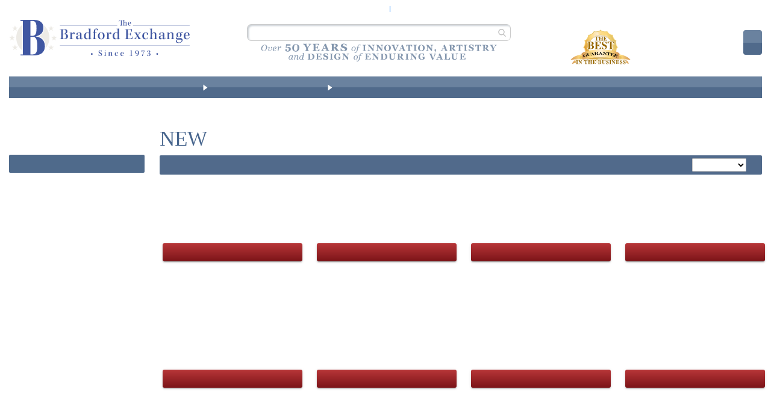

--- FILE ---
content_type: text/html; charset=UTF-8
request_url: https://www.bradford.co.uk/themes/new-products/
body_size: 1855
content:
<!DOCTYPE html>
<html lang="en">
<head>
    <meta charset="utf-8">
    <meta name="viewport" content="width=device-width, initial-scale=1">
    <title></title>
    <style>
        body {
            font-family: "Arial";
        }
    </style>
    <script type="text/javascript">
    window.awsWafCookieDomainList = [];
    window.gokuProps = {
"key":"AQIDAHjcYu/GjX+QlghicBgQ/7bFaQZ+m5FKCMDnO+vTbNg96AH+bjR69mYl88lXdVVcmA8lAAAAfjB8BgkqhkiG9w0BBwagbzBtAgEAMGgGCSqGSIb3DQEHATAeBglghkgBZQMEAS4wEQQM6+9ZPzKaaDSS+AEVAgEQgDsnnVMNZx4TOROzBJI/HsbtFNVPlEhpuJ7xm5oL6ZbEcrBOeKGL03n8z1Z0hK6Tr8EiKoMAfqwTf6tjug==",
          "iv":"CgAEIhrhowAAAX6v",
          "context":"7RlltkVZLMxuS4/O4Ye+YWhUKF9mJ83vYBO4RYGQnZA2tPr3iDDHlzDjzFVJrB5MiLPwvD/PRlyUtDiaaQ2pZUzgHar3wFxoMFX3Q9MrqBB9XAXqznMmE9Y7nvNmRDw/d3v06UjdZ+Ac5sUT0vVNc0eKzl9YCF9kIuDSMSmm/M09/9/sD7NunlWxaH1icU3CbVBVmLd07llB0KFLOYZgbH3V3DwwklVEupWZUWTwQdUwR+WQ/7bRxcfHyJWGXL7icE2tfuCnfQqD1aslm81ynbQf6g1OZik+9EwXUKUuPPe2G83o2UuSwvviJUkEKG/58grii8za1n4R9i8KdLzeywFE+imqnA=="
};
    </script>
    <script src="https://2e4a058b10bd.e42c74f6.eu-central-1.token.awswaf.com/2e4a058b10bd/456bb145bac8/0aeb12fdea40/challenge.js"></script>
</head>
<body>
    <div id="challenge-container"></div>
    <script type="text/javascript">
        AwsWafIntegration.saveReferrer();
        AwsWafIntegration.checkForceRefresh().then((forceRefresh) => {
            if (forceRefresh) {
                AwsWafIntegration.forceRefreshToken().then(() => {
                    window.location.reload(true);
                });
            } else {
                AwsWafIntegration.getToken().then(() => {
                    window.location.reload(true);
                });
            }
        });
    </script>
    <noscript>
        <h1>JavaScript is disabled</h1>
        In order to continue, we need to verify that you're not a robot.
        This requires JavaScript. Enable JavaScript and then reload the page.
    </noscript>
</body>
</html>

--- FILE ---
content_type: text/html; charset=UTF-8
request_url: https://www.bradford.co.uk/themes/new-products/
body_size: 53070
content:
<!doctype html>
<html lang="en">
    <head prefix="og: http://ogp.me/ns# category: http://ogp.me/ns/category#">
        <script>
    var LOCALE = 'en\u002DGB';
    var BASE_URL = 'https\u003A\u002F\u002Fwww.bradford.co.uk\u002F';
    var require = {
        'baseUrl': 'https\u003A\u002F\u002Fwww.bradford.co.uk\u002Fstatic\u002Fversion1768255454\u002Ffrontend\u002Fsnow\u002Fbradford\u002Dtheme\u002Fen_GB'
    };</script>        <meta charset="utf-8"/>
<meta name="title" content="Shop By Theme | New Collectables &amp; Gifts | The Bradford Exchange"/>
<meta name="description" content="Shopping for gift inspiration on Jewellery, Collectables and more? Look no further and shop by new in. Shop at The Bradford Exchange – perfect for gifts for every occasion."/>
<meta name="robots" content="INDEX,FOLLOW"/>
<meta name="viewport" content="width=device-width, initial-scale=1"/>
<meta name="format-detection" content="telephone=no"/>
<title>Shop By Theme | New Collectables &amp; Gifts | The Bradford Exchange</title>
<link  rel="stylesheet" type="text/css"  media="all" href="https://www.bradford.co.uk/static/version1768255454/_cache/merged/791fd4bafebeea783e7571f92495d4ff.min.css" />
<link  rel="stylesheet" type="text/css"  media="screen and (min-width: 768px)" href="https://www.bradford.co.uk/static/version1768255454/frontend/snow/bradford-theme/en_GB/css/styles-l.min.css" />
<link  rel="stylesheet" type="text/css"  media="print" href="https://www.bradford.co.uk/static/version1768255454/frontend/snow/bradford-theme/en_GB/css/print.min.css" />
<script  type="text/javascript"  src="https://www.bradford.co.uk/static/version1768255454/_cache/merged/824551816f57b187fcb8819e12f679b5.min.js"></script>
<link  rel="canonical" href="https://www.bradford.co.uk/themes/new-products/" />
<link  rel="icon" type="image/x-icon" href="https://www.bradford.co.uk/media/favicon/stores/9/favicon-32x32.ico" />
<link  rel="shortcut icon" type="image/x-icon" href="https://www.bradford.co.uk/media/favicon/stores/9/favicon-32x32.ico" />
<style>
.fotorama__caption {
    display: none;
}

@media (max-width: 767px) {
body {
padding-top: 40px !important;  /* Подгони под высоту виджета */
}
.trustpilot-header {
position: fixed !important;
top: 0 !important;
left: 0 !important;
width: 100% !important;
text-align: center !important;
background: white !important;
z-index: 1001 !important;  /* Выше sticky хедера */
padding: 5px 0 !important;
margin: 0 !important;
}
.page-header {
position: sticky !important;  /* Если не был, но обычно sticky /
top: 40px !important;  / Сдвиг вниз на высоту виджета /
z-index: 1000 !important;  / Ниже виджета */
}
.trustpilot-widget:not(.trustpilot-header .trustpilot-widget) {
position: static !important;
}
}

@media only screen and (max-width: 770px) {
    body:not(.checkout-index-index) .page-wrapper {
        padding-top: 0px !important; 
    }
}
</style>

<!-- TrustBox script -->
<script type="text/javascript" src="//widget.trustpilot.com/bootstrap/v5/tp.widget.bootstrap.min.js" async></script>
<!-- End TrustBox script -->        
<meta name="google-site-verification" content="vBRFTzSitBXqKA4-D811mck9QPz5uUhSNimllbP5U_0" />
<meta name="google-site-verification" content="S6-UTPnLi5RFz6uXY09xhGb5dY6YGJsVVkVtroPH7A4">
<meta name="google-site-verification" content="JSgJ6RXc4TBRWhm_v4WjUyhEylcg6l-OP6r6hB2-7x0" />
<meta name="google-site-verification" content="VfeizmD8JXo7ii9TwDXekIwTIaEgVC_5KYGO_lBgI2o" />
<meta name="facebook-domain-verification" content="v8gbz969v571lzjm49wu21lx0gr5wd" />
<meta name="trustpilot-one-time-domain-verification-id" content="a7a4fd6d-1a30-4c6b-81f5-d7b30736866e"/>

<style>
    /* Hidden Elements */
    .fotorama__caption,
    .fieldset.address > .field[name=\"shippingAddress.country_id\"],
    #notice-cookie-block,
    .cookie-notification,
    .opc-estimated-wrapper .estimated-block,
    .checkout-index-index .opc-estimated-wrapper {
        display: none;
    }

    /* Cookie notification forced hide */
    .cookie-notification {
        display: none !important;
    }

    /* Fieldset Styles */
    .fieldset div.field[name$='amastyShippingAttributes.heading'] {
        margin-top: 1rem;
    }

    .fieldset div.field[name$='amastyShippingAttributes.heading'] > label {
        background: gold;
        display: none;
    }

    .fieldset div.field[name$='amastyShippingAttributes.heading'] .heading span h2 {
        font-weight: 300;
    }

    .fieldset div.field[name$='amastyShippingAttributes.heading'] .control {
        margin-top: 1rem;
    }

    /* Cookie Modal Styles */
    .pr-cookie-modal-bottom {
        justify-content: center;
    }

    .pr-cookie-notice-actions {
        display: flex;
        flex-direction: column;
    }

    /* Cookie Buttons */
    #btn-cookie-allow {
        order: -2;
        background-color: #000;
        color: white;
        background-image: linear-gradient(to bottom, #333 0%, #000 100%);
    }

    .pr-cookie-notice-actions .pr-cookie-notice-btn.setting-link {
        order: -1;
    }

    #btn-cookie-allow,
    .pr-cookie-notice-actions .pr-cookie-notice-btn.setting-link {
        border: 1px solid #524b51;
        margin-bottom: 1rem;
    }

    #btn-cookie-decline {
        background: transparent;
        border: none;
        margin-bottom: -1rem;
    }

    /* Cookie Modal Button Styles */
    .pr-cookie-modal button.pr-cookie-setting-btn.setting-link {
        color: #000;
        padding: 0 10px;
        text-decoration: none;
        border: 1px solid #524b51;
        background-color: #e1e1e1;
    }

    .pr-cookie-modal button.pr-cookie-setting-btn.setting-link:hover {
        color: #524b51;
    }

    /* Modal Styles */
    .modal-inner-wrap {
        box-sizing: border-box;
        max-width: 1280px;
    }

    .pr-cookie-modal.show-without-overlay {
        display: flex;
        background: white;
    }

    /* Media Queries */
    @media (max-width: 770px) {
        /* Typography */
        body {
            font-size: 1.2rem;
        }

        h1.page-title {
            font-size: 2.6rem;
            padding: 5px;
        }

        /* Product View */
        .catalog-product-view {
            .page-wrapper {
                padding-bottom: 100px;
            }

            .product-info-main .product-info-price {
                display: block;

                .shipping-handling {
                    max-width: 100%;
                }
            }
        }

        /* Category Navigation */
        .category-custom-nav {
            margin: 0;
            padding: 0;

            &::-webkit-scrollbar {
                -webkit-appearance: auto;
                &:horizontal {
                    height: 12px;
                }
                &-thumb {
                    background-color: rgba(0, 0, 0, .5);
                    border-radius: 10px;
                    border: 2px solid #ddd;
                }
                &-track {
                    border-radius: 10px;
                    background-color: #ddd;
                }
            }
        }

        /* Checkout Styles */
        .checkout-index-index {
            .checkout-header .description {
                padding: 10px;
            }

            .fieldset.address div[name$=".prefix"] {
                grid-column: span 1;
            }

            .fieldset.address div[name$=".firstname"] {
                grid-column: span 3;
            }
        }

        /* Cart Styles */
        .checkout-cart-index {
            .cart.main.actions .secure-outer {
                margin-bottom: -20px;
            }

            .secure-outer > div {
                width: 100%;

                p {
                    display: inline-block;
                    vertical-align: top;
                    width: 49%;
                }
            }
        }
    }

    @media (min-width: 768px) {
        .fieldset.address div[name$=".heading"],
        .fieldset div.field[name$='amastyShippingAttributes.heading'] .control {
            width: 100%;
        }

        .pr-cookie-notice-text p {
            font-size: 18px;
        }

        .pr-cookie-modal-bottom .modal-inner-wrap {
            border: 1px solid #524b51;
            border-radius: 8px;
            max-width: 1280px;
            width: 100%;
            box-sizing: border-box;
            margin-bottom: 1rem;
        }
    }

     .fieldset.address div[name$=".country_id"] {
         display: none;
     }</style>
<!-- Google tag for Floodlight Tags (gtag.js) -->
<script async src="https&#x3A;&#x2F;&#x2F;www.googletagmanager.com&#x2F;gtag&#x2F;js&#x3F;id&#x3D;DC-9271776">1</script>
<script>         // Define dataLayer and the gtag function.
          window.dataLayer = window.dataLayer || [];
          function gtag(){dataLayer.push(arguments);}
    
          // Set default consent to 'denied' as a placeholder
          // Determine actual values based on your own requirements
          gtag('consent', 'default', {
              'ad_storage': 'denied',
              'analytics_storage': 'denied',
              'functionality_storage': 'denied',
              'personalization_storage': 'denied',
              'security_storage': 'denied',
              'ad_user_data': 'denied',
              'ad_personalization': 'denied'
          });
              
            window.dataLayer = window.dataLayer || [];
              function gtag(){dataLayer.push(arguments);}
              gtag('js', new Date());
              gtag('config', 'DC-9271776');

            <!-- End of global snippet: Please do not remove -->

            <!-- Google Tag Manager -->
            (function(w,d,s,l,i){w[l]=w[l]||[];w[l].push({'gtm.start':
            new Date().getTime(),event:'gtm.js'});var f=d.getElementsByTagName(s)[0],
            j=d.createElement(s),dl=l!='dataLayer'?'&l='+l:'';j.async=true;j.src=
            'https://www.googletagmanager.com/gtm.js?id='+i+dl;f.parentNode.insertBefore(j,f);
            })(window,document,'script','dataLayer','GTM-W7DJLRW');
            <!-- End Google Tag Manager -->

         document.addEventListener("DOMContentLoaded", function (event) {

        if(document.getElementById('sorter')) {
                document.getElementById('sorter')[0].text = 'Popularity';
                document.getElementById('sorter')[2].text = 'Price';
                document.getElementById('sorter')[3].remove();
        }
        });

        (function(h,o,t,j,a,r){
                h.hj=h.hj||function(){(h.hj.q=h.hj.q||[]).push(arguments)};
                h._hjSettings={hjid:5125333,hjsv:6};
                a=o.getElementsByTagName('head')[0];
                r=o.createElement('script');r.async=1;
                r.src=t+h._hjSettings.hjid+j+h._hjSettings.hjsv;
                a.appendChild(r);
        })(window,document,'https://static.hotjar.com/c/hotjar-','.js?sv=');
        </script><div data-content-type="html" data-appearance="default" data-element="main" data-decoded="true"><style>
@media (max-width: 770px) {
   
    .catalog-product-view .product-info-main .product-info-price {
        display: block;
    }

    .rfi-enabled.catalog-product-view .product-info-main .product-info-price {
        display: none;
    }

    .catalog-product-view .product-info-main .product-info-price .shipping-handling {
        max-width: 100%;
    }
}
</style></div><div data-content-type="html" data-appearance="default" data-element="main" data-decoded="true"><style>
.fieldset.address div[name$=".am_reference_no"] {
        display: none;
   }
.fieldset.address div[name$=".am_account_number"] {
        display: none;
   }
</style></div><script type="text&#x2F;javascript" nonce="bnUwYmM4NjNvNmVuYTNkaWIyOW52eDltYXh2Zmx2b2E&#x3D;">
    (function (config) {
        function runGtm(config)
        {
            (function (w,d,s,l,i) {
                w[l]=w[l]||[];w[l].push({'gtm.start':
                        new Date().getTime(),event:'gtm.js'});var f=d.getElementsByTagName(s)[0],
                    j=d.createElement(s),dl=l!='dataLayer'?'&l='+l:'';j.async=true;j.src=
                    'https://www.googletagmanager.com/gtm.js?id='+i+dl;f.parentNode.insertBefore(j,f);
            })(window,document,'script','dataLayer',config.containerId);
        }

        if (! config.consentMode) {
            document.addEventListener('pr-cookie-consent-api:configured', () => {
                prCookieConsentApi.isAllowedCategory(config.categoryKey) && runGtm(config);
            });

            return;
        }

        window.dataLayer = window.dataLayer || [];
        function gtag() {dataLayer.push(arguments);}

        gtag('consent', 'default', config.defaultConsentTypes);
        runGtm(config);

        document.addEventListener('pr-cookie-consent-api:configured', () => {
            const updateGtmConsents = () => {
                let updatedConsentTypes = config.defaultConsentTypes;
                for (const [key, categoryKey] of Object.entries(config.consentTypesCategories)) {
                    updatedConsentTypes[key] = prCookieConsentApi.isAllowedCategory(categoryKey) ? 'granted' : 'denied'
                }
                gtag('consent', 'update', updatedConsentTypes);
            }

            updateGtmConsents();
            prCookieConsentApi.consent.addCallback(updateGtmConsents);
        });
    })({"categoryKey":"marketing","containerId":"GTM-W7DJLRW","consentMode":1,"defaultConsentTypes":{"ad_storage":"denied","analytics_storage":"denied","functionality_storage":"denied","personalization_storage":"denied","security_storage":"denied","ad_user_data":"denied","ad_personalization":"denied"},"consentTypesCategories":{"ad_storage":"marketing","analytics_storage":"statistics","functionality_storage":"necessary","personalization_storage":"preferences","security_storage":"necessary","ad_user_data":"marketing","ad_personalization":"marketing"}});
</script><!-- Meta Pixel Code -->


<script>    !function(f,n){
        if(f.fbq)return;n=f.fbq=function(){n.callMethod?
        n.callMethod.apply(n,arguments):n.queue.push(arguments)};
        if(!f._fbq)f._fbq=n;n.push=n;n.loaded=!0;n.version='2.0';
        n.queue=[];
        f.mfFbq = 1;

        fbq('init', '539072009576571');
        fbq('track', 'PageView');

        var triedToLoadPixel = false;    var actionDetected = false;
    document.addEventListener('scroll', initMfFbPixel);
    document.addEventListener('mousemove', initMfFbPixel);
    document.addEventListener('touchstart', initMfFbPixel);
    function initMfFbPixel()
    {
        if (actionDetected) return false;
        document.removeEventListener('scroll', initMfFbPixel);
        document.removeEventListener('mousemove', initMfFbPixel);
        document.removeEventListener('touchstart', initMfFbPixel);
        actionDetected = true;

        if (triedToLoadPixel) {
            mfLoadFbPixel();
        }
    }    function mfLoadFbPixel() {
        triedToLoadPixel = true;
        if (!actionDetected) return false;
        !function(f,b,e,v,n,t,s){
            if (f.fbq && !f.mfFbq) return;
            t=b.createElement(e);t.async=!0;
            t.src=v;s=b.getElementsByTagName(e)[0];
            s.parentNode.insertBefore(t,s)
        }(window, document, 'script', 'https://connect.facebook.net/en_US/fbevents.js');
    }    mfLoadFbPixel();    }(window);</script>
<!-- End Meta Pixel Code -->


<!-- Google Tag Manager by MagePal -->
<script type="text/javascript">
    window.dataLayer = window.dataLayer || [];

    window.dataLayer.push({"ecommerce":{"currencyCode":"GBP"},"pageType":"catalog_category_view","list":"other"});
</script>

<!-- End Google Tag Manager by MagePal -->

    <!-- Sub2Tech site tag version 1 Sep -->
    <script type="text/javascript" src="//cdn.sub2tech.com/CodeBase/LIVE/Min/sub2.js?LICENSEKEY=b37157dc-2e21-49a8-8887-958d55994b4a&trackPage=Y" async="true"></script>

<script>        var __s2tQ = __s2tQ || [];    __s2tQ.push(["",[]]);    <!-- End Sub2Tech site tag --></script>
    <script type="text/x-magento-init">
        {
            "*": {
                "Magento_PageCache/js/form-key-provider": {
                    "isPaginationCacheEnabled":
                        0                }
            }
        }
    </script>
<link rel="stylesheet" type="text/css" media="all" href="https://maxcdn.bootstrapcdn.com/font-awesome/latest/css/font-awesome.min.css">
    <link rel="next" href="https://www.bradford.co.uk/themes/new-products/?p=2" />
</head>
    <body data-container="body"
          data-mage-init='{"loaderAjax": {}, "loader": { "icon": "https://www.bradford.co.uk/static/version1768255454/frontend/snow/bradford-theme/en_GB/images/loader-2.gif"}}'
        class="pl-thm-snow pl-thm-snow-bradford-theme page-with-filter page-products categorypath-gifts-by-theme-new-products category-new-products catalog-category-view page-layout-2columns-left" id="html-body">
        

<script  nonce="bnUwYmM4NjNvNmVuYTNkaWIyOW52eDltYXh2Zmx2b2E=">
    var prCookieService = {
        defaultAttributes: {path: '/'},
        converter: {
            write: function (value) {
                return encodeURIComponent(value);
            },

            read: function (value) {
                return decodeURIComponent(value)
            }
        },
        decode: function(string)
        {
            return string.replace(/(%[0-9A-Z]{2})+/g, decodeURIComponent);
        },
        set: function (key, value, attributes)
        {
            if (typeof document === 'undefined') {
                return;
            }

            attributes = Object.assign(this.defaultAttributes, attributes);

            if (typeof attributes.expires === 'number') {
                attributes.expires = new Date(new Date() * 1 + attributes.expires * 864e+5);
            }

            attributes.expires = attributes.expires ? attributes.expires.toUTCString() : '';

            try {
                var result = JSON.stringify(value);
                if (/^[\{\[]/.test(result)) {
                    value = result;
                }
            } catch (e) {}

            value = this.converter.write(value);

            key = this.converter.write(String(key))
                .replace(/%(23|24|26|2B|5E|60|7C)/g, decodeURIComponent)
                .replace(/[\(\)]/g, escape);

            var stringifiedAttributes = '';
            for (var attributeName in attributes) {
                if (!attributes[attributeName]) {
                    continue;
                }
                stringifiedAttributes += '; ' + attributeName;
                if (attributes[attributeName] === true) {
                    continue;
                }

                // Considers RFC 6265 section 5.2:
                // ...
                // 3.  If the remaining unparsed-attributes contains a %x3B (";")
                //     character:
                // Consume the characters of the unparsed-attributes up to,
                // not including, the first %x3B (";") character.
                // ...
                stringifiedAttributes += '=' + attributes[attributeName].split(';')[0];
            }

            return (document.cookie = key + '=' + value + stringifiedAttributes);
        },

        remove: function (key, attributes) {
            this.set(key, '', {...attributes, ...{
                expires: -1
            }});
        },

        get: function (key, json = false)
        {
            if (typeof document === 'undefined') {
                return;
            }

            var jar = {};
            var cookies = document.cookie ? document.cookie.split('; ') : [];
            var i = 0;
            for (; i < cookies.length; i++) {
                var parts = cookies[i].split('=');
                var cookie = parts.slice(1).join('=');
                if (!json && cookie.charAt(0) === '"') {
                    cookie = cookie.slice(1, -1);
                }

                try {
                    var name = this.converter.write(parts[0]);
                    cookie = this.converter.read(cookie);

                    if (json) {
                        try {
                            cookie = JSON.parse(cookie);
                        } catch (e) {}
                    }

                    jar[name] = cookie;

                    if (key === name) {
                        break;
                    }
                } catch (e) {}
            }

            return key ? jar[key] : jar;
        }
    }

    if (typeof define === 'function') {
        define('prCookieService', function () {return prCookieService});
    }
</script>

<script  nonce="bnUwYmM4NjNvNmVuYTNkaWIyOW52eDltYXh2Zmx2b2E=">
var prCookieConsentApi = {
    CUSTOMER_CONSENT: 'pr-cookie-consent',
    SYSTEM_COOKIES: [
        'PHPSESSID',
        this.CUSTOMER_CONSENT,
        'user_allowed_save_cookie',
    ],
    config: {},
    whitelist: {},
    isConfigured: false,
    /**
     * Contains callbacks that run after all configuration come
     *
     * @type {function[]}
     */
    configuredCallbacks: [],
    initCookieBlocking: function () {
        var cookieDesc = Object.getOwnPropertyDescriptor(Document.prototype, 'cookie')
            || Object.getOwnPropertyDescriptor(HTMLDocument.prototype, 'cookie');
        if (cookieDesc && cookieDesc.configurable) {
            var api = this;
            Object.defineProperty(document, 'cookie', {
                get: function () {
                    return cookieDesc.get.call(document);
                },
                set: function (cookie) {
                    let cookieName = cookie.substring(0, cookie.indexOf('=')).trim();
                    if (! api.isAllowed(cookieName)) {
                        api.logger.warn('CookieConsent: blocked cookie "' + cookieName + '"');
                        return;
                    }
                    cookieDesc.set.call(document, cookie);
                }
            });
        }
    },
    getCookieValue: function (name) {
        var values = document.cookie.match('(^|;)\\s*' + name + '\\s*=\\s*([^;]+)');
        return values ? decodeURIComponent(values.pop()) : '';
    },
    configure: function (configJson) {
        this.logger.init();
        this.userScript.init();
        try {
            this.config = JSON.parse(configJson);
            if (this.config.canManageCookie === null) {
                console.error('CookieConsent: restriction config is invalid');
            }
            this.isConfigured = true;

            this.configuredCallbacks.forEach(function (callback) {
                callback();
            }.bind(this));

            this.clearRejectedCookie();
        } catch (e) {
            console.error('CookieConsent: error has happened during parse JSON');
            return false;
        }

        document.dispatchEvent(new Event('pr-cookie-consent-api:configured'));
    },
    /**
     * @param {function} callback
     * @returns {prCookieConsentApi}
     */
    addConfiguredCallback: function (callback) {
        this.configuredCallbacks.push(callback);
        return this;
    },
        isAllowedCategory: function (categoryKey) {
        if (! this.config.canManageCookie) {
            return true;
        }
        if (this.isEssentialCategory(categoryKey)) {
            return true;
        }
        if (this.isOptIn()) {
            if (this.isAllCategoriesAllowed()) {
                return true;
            }
            return this.consent.get().includes(categoryKey);
        }
        return this.config.canUseCookieBeforeOptIn;
    },
    getDomain: function (cookieName) {
        return this.config.cookies[cookieName] ? this.config.cookies[cookieName].domain : null;
    },
        isAllowed: function (cookieName) {
        if (this.isSystemCookie(cookieName)) {
            return true;
        }
        if (! this.config.canManageCookie) {
            return true;
        }
        if (this.whitelist[cookieName]) {
            return true;
        }
        cookieName = this.getTrueCookieName(cookieName);
        if (! this.isOptIn()) {
            if (this.config.canUseCookieBeforeOptIn) {
                return true;
            }
            if (this.isKnownCookie(cookieName)) {
                return this.isInEssentialCategory(cookieName);
            }
            return false;
        }
        if (! this.isKnownCookie(cookieName)) {
            return ! this.config.canBlockUnknownCookie;
        }
        return this.isInAllowedCategory(cookieName);
    },
    isAllCategoriesAllowed: function () {
        if (null === this.cache.get('allowAllCategories')) {
            var customerConsent = this.consent.get();
            if (customerConsent && customerConsent.includes('all') ) {
                this.cache.set('allowAllCategories', true);
            } else {
                var allowedWebsites = this.websiteRestriction.getAllowed();
                this.cache.set('allowAllCategories', allowedWebsites[this.config.mage.website] === 1);
            }
        }
        return this.cache.get('allowAllCategories');
    },
    isEssentialCategory: function (categoryKey) {
        return this.config.essentialCategoryKeys.includes(categoryKey);
    },
    isInEssentialCategory: function (cookieName) {
        return this.isEssentialCategory(this.getCookieCategory(cookieName));
    },
    isInAllowedCategory: function (cookieName) {
        return this.isAllowedCategory(this.getCookieCategory(cookieName));
    },
    getCookieCategory: function (cookieName) {
        return this.config.cookieToCategoryMapping[cookieName];
    },
    isOptIn: function () {
        var allowedWithDefaultCookie = this.websiteRestriction.getAllowed()[this.config.mage.website] === 1;
        return Boolean(this.consent.get()) || allowedWithDefaultCookie;
    },
    isSystemCookie: function (cookieName) {
        return this.SYSTEM_COOKIES.includes(cookieName);
    },
    isKnownCookie: function (cookieName) {
        return this.config.cookieToCategoryMapping.hasOwnProperty(cookieName);
    },
    getTrueCookieName: function (cookieName) {
        var keys = Object.keys(this.config.dynamicNamesPatterns), key;
        for (var i = 0, length = keys.length; i < length; i++) {
            key = keys[i];
            if (new RegExp(this.config.dynamicNamesPatterns[key]).test(cookieName)) {
                return key;
            }
        }
        return cookieName;
    },
    clearRejectedCookie: function () {
        let cookies = prCookieService.get();
        Object.keys(cookies).forEach(function(cookieName) {
            if (this.isAllowed(cookieName)) {
                return;
            }

            var encodedCookieName = cookieName = encodeURIComponent(String(cookieName))
                .replace(/%(23|24|26|2B|5E|60|7C)/g, decodeURIComponent)
                .replace(/[\(\)]/g, escape);

            this.whitelist[encodedCookieName] = true;
            if (this.getDomain(cookieName)) {
                prCookieService.remove(cookieName, {domain: this.getDomain(cookieName)});
            } else {
                prCookieService.remove(cookieName);
                if (this.config.cookie.parentDomain) {
                    prCookieService.remove(cookieName, {domain: this.config.cookie.parentDomain});
                }
            }
            this.logger.warn('CookieConsent: remove cookie "' + cookieName + '"');
            if (typeof prCookieService.get(cookieName) !== 'undefined') {
                this.logger.error('CookieConsent: fail to remove cookie "' + cookieName + '"');
            }
            this.whitelist[encodedCookieName] = false;
        }.bind(this));
    }
};

prCookieConsentApi.userScript = {
    /**
     * List of callbacks and categories they depend on.
     */
    pendingScripts: [],
    /**
     * Run script after model is configured or after user provided consent.
     */
    init: function () {
        prCookieConsentApi.addConfiguredCallback(this.executePendingScripts.bind(this));
        prCookieConsentApi.consent.addCallback(this.executePendingScripts.bind(this));
    },
    /**
     * Run or delay script.
     *
     * @param {function} callback
     * @param {string}   categoryKey
     */
    execute: function (callback, categoryKey) {
        if (prCookieConsentApi.isConfigured && prCookieConsentApi.isAllowedCategory(categoryKey)) {
            callback();
            return;
        }

        this.pendingScripts.push({callback: callback, categoryKey: categoryKey, executed: false});
    },
    /**
     * Run pending scripts.
     */
    executePendingScripts: function () {
        this.pendingScripts.forEach(function (script) {
            if (false === script.executed && prCookieConsentApi.isAllowedCategory(script.categoryKey)) {
                script.callback();
                script.executed = true;
            }
        }.bind(this));
    },
};

prCookieConsentApi.websiteRestriction = {
    getAllowed: function () {
        var allowedWebsites = prCookieConsentApi.getCookieValue(prCookieConsentApi.config.mage.cookieName);
        return allowedWebsites ? JSON.parse(allowedWebsites) : {};
    },
    allowCurrent: function () {
        return this.set(prCookieConsentApi.config.mage.website, true);
    },
    disallowCurrent: function () {
        return this.set(prCookieConsentApi.config.mage.website, false);
    },
    /**
     * @param {number} website
     * @param {boolean} flag
     * @return {CookieRestriction.websiteRestriction}
     */
    set: function (website, flag) {
        var allowedWebsites = this.getAllowed();

        if (flag) {
            allowedWebsites[website] = 1;
        } else {
            delete allowedWebsites[website];
        }

        prCookieService.set(prCookieConsentApi.config.mage.cookieName, allowedWebsites, {
            path: prCookieConsentApi.config.cookie.path,
            expires: prCookieConsentApi.config.mage.lifetime ? Math.ceil(prCookieConsentApi.config.mage.lifetime / 86400) : 0
        });

        return this;
    }
};

prCookieConsentApi.cache = {
    cacheData: {allowAllCategories: null},
    get: function (key) {
        return this.cacheData[key];
    },
    set: function (key, value) {
        this.cacheData[key] = value;
    },
    reset: function () {
        this.cacheData = {allowAllCategories: null};
    }
};

prCookieConsentApi.logger = {
    level: 0, /* disabled */
        init: function () {
        if (window.location.hash === '#pr-enable-cookie-log') {
            this.level = 1; /* only warnings and errors */
        }
        if (window.location.hash === '#pr-enable-cookie-log-all') {
            this.level = 2; /* all logs */
        }
    },
    log: function () {
        this.level > 1 && console.log.apply(console, arguments);
    },
    warn: function () {
        this.level > 0 && console.warn.apply(console, arguments);
    },
    error: function () {
        this.level > 0 && console.error.apply(console, arguments);
    }
};

prCookieConsentApi.consent = {
    /**
     * Contains callbacks that run after user consent.
     *
     * @type {function[]}
     */
    callbacks: [],
    allowAllCategories: function () {
        prCookieConsentApi.cache.reset();
        prCookieConsentApi.consent.set(['all']);
        return this;
    },
    declineAll: function () {
        prCookieConsentApi.cache.reset();
        prCookieConsentApi.consent.set([]);
        return this;
    },
    set: function (allowedCategories) {
        prCookieService.set(prCookieConsentApi.CUSTOMER_CONSENT, JSON.stringify(allowedCategories), {
            expires: prCookieConsentApi.config.consent.expiry,
            path: prCookieConsentApi.config.cookie.path,
            domain: prCookieConsentApi.config.cookie.domain
        });

        if (allowedCategories.includes('all')) {
            prCookieConsentApi.websiteRestriction.allowCurrent();
        } else {
            prCookieConsentApi.websiteRestriction.disallowCurrent();
        }
        prCookieConsentApi.cache.reset();

        var isAccepting = allowedCategories.length;

        this.callbacks.forEach(function (callback) {
            callback(allowedCategories)
        });

        fetch(prCookieConsentApi.config.consent.logUrl, {
            method: 'POST',
            headers: {
                'Content-Type': 'application/json',
                'X-Requested-With': 'XMLHttpRequest'
            },
            body: JSON.stringify({acceptedKeys: allowedCategories})
        })
            .then(this.pageReloadAfterAction.bind(this, isAccepting));
    },
    /**
     * Reload page by configuration and action
     *
     * @param isAccepting
     */
    pageReloadAfterAction: function (isAccepting) {
        if (isAccepting && prCookieConsentApi.config.consent.reloadAfterAccept) {
            window.location.reload();
        }

        if (! isAccepting && prCookieConsentApi.config.consent.reloadAfterDecline) {
            window.location.reload();
        }
    },
    get: function () {
        var consent = prCookieConsentApi.getCookieValue(prCookieConsentApi.CUSTOMER_CONSENT);
        return consent ? JSON.parse(consent) : false;
    },
    addCallback: function (callback) {
        this.callbacks.push(callback);
        return this;
    },
};

prCookieConsentApi.configure('\u007B\u0022canManageCookie\u0022\u003Atrue,\u0022canUseCookieBeforeOptIn\u0022\u003Afalse,\u0022canBlockUnknownCookie\u0022\u003Afalse,\u0022consent\u0022\u003A\u007B\u0022isLoggedIn\u0022\u003Atrue,\u0022logUrl\u0022\u003A\u0022https\u003A\u005C\u002F\u005C\u002Fwww.bradford.co.uk\u005C\u002Fpr\u002Dcookie\u002Dconsent\u005C\u002Fconsent_customer\u005C\u002Fupdate\u005C\u002F\u0022,\u0022reloadAfterAccept\u0022\u003Atrue,\u0022reloadAfterDecline\u0022\u003Afalse,\u0022expiry\u0022\u003A365\u007D,\u0022cookie\u0022\u003A\u007B\u0022path\u0022\u003A\u0022\u005C\u002F\u0022,\u0022domain\u0022\u003A\u0022www.bradford.co.uk\u0022,\u0022parentDomain\u0022\u003A\u0022.bradford.co.uk\u0022\u007D,\u0022cookies\u0022\u003A\u007B\u0022pr\u002Dcookie\u002Dnotice\u002Dstatus\u0022\u003A\u007B\u0022domain\u0022\u003A\u0022\u0022\u007D,\u0022user_allowed_save_cookie\u0022\u003A\u007B\u0022domain\u0022\u003A\u0022\u0022\u007D,\u0022guest\u002Dview\u0022\u003A\u007B\u0022domain\u0022\u003A\u0022\u0022\u007D,\u0022login_redirect\u0022\u003A\u007B\u0022domain\u0022\u003A\u0022\u0022\u007D,\u0022mage\u002Dmessages\u0022\u003A\u007B\u0022domain\u0022\u003A\u0022\u0022\u007D,\u0022section_data_ids\u0022\u003A\u007B\u0022domain\u0022\u003A\u0022\u0022\u007D,\u0022store\u0022\u003A\u007B\u0022domain\u0022\u003A\u0022\u0022\u007D,\u0022amz_auth_err\u0022\u003A\u007B\u0022domain\u0022\u003A\u0022\u0022\u007D,\u0022amz_auth_logout\u0022\u003A\u007B\u0022domain\u0022\u003A\u0022\u0022\u007D,\u0022mage\u002Dcache\u002Dsessid\u0022\u003A\u007B\u0022domain\u0022\u003A\u0022\u0022\u007D,\u0022mage\u002Dcache\u002Dstorage\u0022\u003A\u007B\u0022domain\u0022\u003A\u0022\u0022\u007D,\u0022stf\u0022\u003A\u007B\u0022domain\u0022\u003A\u0022\u0022\u007D,\u0022recently_viewed_product\u0022\u003A\u007B\u0022domain\u0022\u003A\u0022\u0022\u007D,\u0022recently_viewed_product_previous\u0022\u003A\u007B\u0022domain\u0022\u003A\u0022\u0022\u007D,\u0022mage\u002Dtranslation\u002Dstorage\u0022\u003A\u007B\u0022domain\u0022\u003A\u0022\u0022\u007D,\u0022mage\u002Dtranslation\u002Dfile\u002Dversion\u0022\u003A\u007B\u0022domain\u0022\u003A\u0022\u0022\u007D,\u0022product_data_storage\u0022\u003A\u007B\u0022domain\u0022\u003A\u0022\u0022\u007D,\u0022recently_compared_product\u0022\u003A\u007B\u0022domain\u0022\u003A\u0022\u0022\u007D,\u0022recently_compared_product_previous\u0022\u003A\u007B\u0022domain\u0022\u003A\u0022\u0022\u007D,\u0022mage\u002Dcache\u002Dstorage\u002Dsection\u002Dinvalidation\u0022\u003A\u007B\u0022domain\u0022\u003A\u0022\u0022\u007D,\u0022_ga\u0022\u003A\u007B\u0022domain\u0022\u003A\u0022\u0022\u007D,\u0022_gid\u0022\u003A\u007B\u0022domain\u0022\u003A\u0022\u0022\u007D,\u0022_gat\u0022\u003A\u007B\u0022domain\u0022\u003A\u0022\u0022\u007D,\u0022_dc_gtm_\u002A\u0022\u003A\u007B\u0022domain\u0022\u003A\u0022\u0022\u007D,\u0022pr\u002Dcookie\u002Dconsent\u0022\u003A\u007B\u0022domain\u0022\u003A\u0022\u0022\u007D,\u0022pr\u002Dcookie\u002Dconsent\u002Did\u0022\u003A\u007B\u0022domain\u0022\u003A\u0022\u0022\u007D,\u0022form_key\u0022\u003A\u007B\u0022domain\u0022\u003A\u0022\u0022\u007D,\u0022X\u002DMagento\u002DVary\u0022\u003A\u007B\u0022domain\u0022\u003A\u0022\u0022\u007D,\u0022private_content_version\u0022\u003A\u007B\u0022domain\u0022\u003A\u0022\u0022\u007D,\u0022persistent_shopping_cart\u0022\u003A\u007B\u0022domain\u0022\u003A\u0022\u0022\u007D,\u0022add_to_cart\u0022\u003A\u007B\u0022domain\u0022\u003A\u0022\u0022\u007D,\u0022mage\u002Dbanners\u002Dcache\u002Dstorage\u0022\u003A\u007B\u0022domain\u0022\u003A\u0022\u0022\u007D,\u0022remove_from_cart\u0022\u003A\u007B\u0022domain\u0022\u003A\u0022\u0022\u007D,\u0022_ga_\u002A\u0022\u003A\u007B\u0022domain\u0022\u003A\u0022\u0022\u007D\u007D,\u0022mage\u0022\u003A\u007B\u0022website\u0022\u003A9,\u0022cookieName\u0022\u003A\u0022user_allowed_save_cookie\u0022,\u0022lifetime\u0022\u003A31536000\u007D,\u0022cookieToCategoryMapping\u0022\u003A\u007B\u0022pr\u002Dcookie\u002Dnotice\u002Dstatus\u0022\u003A\u0022necessary\u0022,\u0022user_allowed_save_cookie\u0022\u003A\u0022necessary\u0022,\u0022guest\u002Dview\u0022\u003A\u0022necessary\u0022,\u0022login_redirect\u0022\u003A\u0022necessary\u0022,\u0022mage\u002Dmessages\u0022\u003A\u0022necessary\u0022,\u0022section_data_ids\u0022\u003A\u0022necessary\u0022,\u0022store\u0022\u003A\u0022necessary\u0022,\u0022amz_auth_err\u0022\u003A\u0022necessary\u0022,\u0022amz_auth_logout\u0022\u003A\u0022necessary\u0022,\u0022mage\u002Dcache\u002Dsessid\u0022\u003A\u0022necessary\u0022,\u0022mage\u002Dcache\u002Dstorage\u0022\u003A\u0022necessary\u0022,\u0022stf\u0022\u003A\u0022necessary\u0022,\u0022recently_viewed_product\u0022\u003A\u0022necessary\u0022,\u0022recently_viewed_product_previous\u0022\u003A\u0022necessary\u0022,\u0022mage\u002Dtranslation\u002Dstorage\u0022\u003A\u0022necessary\u0022,\u0022mage\u002Dtranslation\u002Dfile\u002Dversion\u0022\u003A\u0022necessary\u0022,\u0022product_data_storage\u0022\u003A\u0022necessary\u0022,\u0022recently_compared_product\u0022\u003A\u0022necessary\u0022,\u0022recently_compared_product_previous\u0022\u003A\u0022necessary\u0022,\u0022mage\u002Dcache\u002Dstorage\u002Dsection\u002Dinvalidation\u0022\u003A\u0022necessary\u0022,\u0022_ga\u0022\u003A\u0022statistics\u0022,\u0022_gid\u0022\u003A\u0022statistics\u0022,\u0022_gat\u0022\u003A\u0022statistics\u0022,\u0022_dc_gtm_\u002A\u0022\u003A\u0022statistics\u0022,\u0022pr\u002Dcookie\u002Dconsent\u0022\u003A\u0022necessary\u0022,\u0022pr\u002Dcookie\u002Dconsent\u002Did\u0022\u003A\u0022necessary\u0022,\u0022form_key\u0022\u003A\u0022necessary\u0022,\u0022X\u002DMagento\u002DVary\u0022\u003A\u0022necessary\u0022,\u0022private_content_version\u0022\u003A\u0022necessary\u0022,\u0022persistent_shopping_cart\u0022\u003A\u0022necessary\u0022,\u0022add_to_cart\u0022\u003A\u0022statistics\u0022,\u0022mage\u002Dbanners\u002Dcache\u002Dstorage\u0022\u003A\u0022necessary\u0022,\u0022remove_from_cart\u0022\u003A\u0022statistics\u0022,\u0022_ga_\u002A\u0022\u003A\u0022statistics\u0022\u007D,\u0022essentialCategoryKeys\u0022\u003A\u005B\u0022necessary\u0022\u005D,\u0022dynamicNamesPatterns\u0022\u003A\u007B\u0022_dc_gtm_\u002A\u0022\u003A\u0022_dc_gtm_.\u002A\u0022,\u0022_ga_\u002A\u0022\u003A\u0022_ga_.\u002A\u0022\u007D\u007D');
prCookieConsentApi.initCookieBlocking();

if (typeof define === 'function') {
    define('prCookieConsentApi', function () {
        return prCookieConsentApi;
    });
}
</script>



<script type="text/x-magento-init">
    {
        "*": {
            "mfFbPixelData": {}
        }
    }
</script>

<!-- Google Tag Manager by MagePal -->
<noscript><iframe src="//www.googletagmanager.com/ns.html?id=GTM-W7DJLRW"
height="0" width="0" style="display:none;visibility:hidden"></iframe></noscript>
<!-- End Google Tag Manager by MagePal -->

<script type="text/x-magento-init">
    {
        "*": {
            "Magento_PageBuilder/js/widget-initializer": {
                "config": {"[data-content-type=\"slider\"][data-appearance=\"default\"]":{"Magento_PageBuilder\/js\/content-type\/slider\/appearance\/default\/widget":false},"[data-content-type=\"map\"]":{"Magento_PageBuilder\/js\/content-type\/map\/appearance\/default\/widget":false},"[data-content-type=\"row\"]":{"Magento_PageBuilder\/js\/content-type\/row\/appearance\/default\/widget":false},"[data-content-type=\"tabs\"]":{"Magento_PageBuilder\/js\/content-type\/tabs\/appearance\/default\/widget":false},"[data-content-type=\"slide\"]":{"Magento_PageBuilder\/js\/content-type\/slide\/appearance\/default\/widget":{"buttonSelector":".pagebuilder-slide-button","showOverlay":"hover","dataRole":"slide"}},"[data-content-type=\"banner\"]":{"Magento_PageBuilder\/js\/content-type\/banner\/appearance\/default\/widget":{"buttonSelector":".pagebuilder-banner-button","showOverlay":"hover","dataRole":"banner"}},"[data-content-type=\"buttons\"]":{"Magento_PageBuilder\/js\/content-type\/buttons\/appearance\/inline\/widget":false},"[data-content-type=\"products\"][data-appearance=\"carousel\"]":{"Amasty_Xsearch\/js\/content-type\/products\/appearance\/carousel\/widget-override":false}},
                "breakpoints": {"desktop":{"label":"Desktop","stage":true,"default":true,"class":"desktop-switcher","icon":"Magento_PageBuilder::css\/images\/switcher\/switcher-desktop.svg","conditions":{"min-width":"1024px"},"options":{"products":{"default":{"slidesToShow":"5"}}}},"tablet":{"conditions":{"max-width":"1024px","min-width":"768px"},"options":{"products":{"default":{"slidesToShow":"4"},"continuous":{"slidesToShow":"3"}}}},"mobile":{"label":"Mobile","stage":true,"class":"mobile-switcher","icon":"Magento_PageBuilder::css\/images\/switcher\/switcher-mobile.svg","media":"only screen and (max-width: 768px)","conditions":{"max-width":"768px","min-width":"640px"},"options":{"products":{"default":{"slidesToShow":"3"}}}},"mobile-small":{"conditions":{"max-width":"640px"},"options":{"products":{"default":{"slidesToShow":"2"},"continuous":{"slidesToShow":"1"}}}}}            }
        }
    }
</script>

<div
            class="ambanners ambanner-10"
        data-position="10"
        data-role="amasty-banner-container"
></div>

<div class="cookie-status-message" id="cookie-status">
    The store will not work correctly when cookies are disabled.</div>
<script type="text&#x2F;javascript">document.querySelector("#cookie-status").style.display = "none";</script>
<script type="text/x-magento-init">
    {
        "*": {
            "cookieStatus": {}
        }
    }
</script>

<script type="text/x-magento-init">
    {
        "*": {
            "mage/cookies": {
                "expires": null,
                "path": "\u002F",
                "domain": ".www.bradford.co.uk",
                "secure": true,
                "lifetime": "3600"
            }
        }
    }
</script>
    <noscript>
        <div class="message global noscript">
            <div class="content">
                <p>
                    <strong>JavaScript seems to be disabled in your browser.</strong>
                    <span>
                        For the best experience on our site, be sure to turn on Javascript in your browser.                    </span>
                </p>
            </div>
        </div>
    </noscript>

<script>
    window.cookiesConfig = window.cookiesConfig || {};
    window.cookiesConfig.secure = true;
</script><script>    require.config({
        map: {
            '*': {
                wysiwygAdapter: 'mage/adminhtml/wysiwyg/tiny_mce/tinymceAdapter'
            }
        }
    });</script><script>    require.config({
        paths: {
            googleMaps: 'https\u003A\u002F\u002Fmaps.googleapis.com\u002Fmaps\u002Fapi\u002Fjs\u003Fv\u003D3.53\u0026key\u003D'
        },
        config: {
            'Magento_PageBuilder/js/utils/map': {
                style: '',
            },
            'Magento_PageBuilder/js/content-type/map/preview': {
                apiKey: '',
                apiKeyErrorMessage: 'You\u0020must\u0020provide\u0020a\u0020valid\u0020\u003Ca\u0020href\u003D\u0027https\u003A\u002F\u002Fwww.bradford.co.uk\u002Fadminhtml\u002Fsystem_config\u002Fedit\u002Fsection\u002Fcms\u002F\u0023cms_pagebuilder\u0027\u0020target\u003D\u0027_blank\u0027\u003EGoogle\u0020Maps\u0020API\u0020key\u003C\u002Fa\u003E\u0020to\u0020use\u0020a\u0020map.'
            },
            'Magento_PageBuilder/js/form/element/map': {
                apiKey: '',
                apiKeyErrorMessage: 'You\u0020must\u0020provide\u0020a\u0020valid\u0020\u003Ca\u0020href\u003D\u0027https\u003A\u002F\u002Fwww.bradford.co.uk\u002Fadminhtml\u002Fsystem_config\u002Fedit\u002Fsection\u002Fcms\u002F\u0023cms_pagebuilder\u0027\u0020target\u003D\u0027_blank\u0027\u003EGoogle\u0020Maps\u0020API\u0020key\u003C\u002Fa\u003E\u0020to\u0020use\u0020a\u0020map.'
            },
        }
    });</script><script>
    require.config({
        shim: {
            'Magento_PageBuilder/js/utils/map': {
                deps: ['googleMaps']
            }
        }
    });</script>
    <script>
        require([
            'Amasty_InvisibleCaptcha/js/model/am-recaptcha',
    ], function (amRecaptchaModel) {
            amRecaptchaModel.setConfig({
                "formsToProtect": "form\u005Baction\u002A\u003D\u0022amasty_customform\u002Fform\u002Fsubmit\u0022\u005D,form\u0023captchaInit,form\u005Baction\u002A\u003D\u0022bradford\u002Fopp\u002ForderProcess\u0022\u005D,form\u005Baction\u002A\u003D\u0022customer\u002Faccount\u002Fcreatepost\u0022\u005D,form\u005Baction\u002A\u003D\u0022newsletter\u002Fsubscriber\u002Fnew\u0022\u005D,form\u005Baction\u002A\u003D\u0022contact\u002Findex\u002Fpost\u0022\u005D,form\u005Baction\u002A\u003D\u0022customer\u002Faccount\u002Fforgotpasswordpost\u0022\u005D,form\u005Baction\u002A\u003D\u0022review\u002Fproduct\u002Fpost\u0022\u005D,form\u005Baction\u002A\u003D\u0022customer\u002Faccount\u002Fresetpasswordpost\u0022\u005D,form\u005Baction\u002A\u003D\u0022checkout_payment_captcha\u0022\u005D,form\u005Baction\u002A\u003D\u0022customer\u002Faccount\u002FeditPost\u0022\u005D,form\u005Baction\u002A\u003D\u0022amasty_customform\u002Fform\u002Fsubmit\u0022\u005D",
                "isEnabledOnPayments": "1",
                "checkoutRecaptchaValidateUrl": "https://www.bradford.co.uk/amcapthca/checkout/validate/",
                "invisibleCaptchaCustomForm": "1",
                "recaptchaConfig": {
                    "lang": "",
                    "theme": "light",
                    "badge": "bottomright",
                    "sitekey": "6LduTMYUAAAAAO80U1uuIB73zypHtbPhiafQzlMD",
                    "size": "invisible",
                    "isInvisible": true                },
                "reCaptchaErrorMessage": "Prove you are not a robot"
            })
    });
    </script>
    <script>
        // Fix to prevent 'no reCaptcha Token' error while slow site loading.
        // Submit button should catch am-captcha.js initialization8 first
        (function () {
            if (document.readyState === 'loading') {
                document.addEventListener('DOMContentLoaded', onReadyStateListener);
            } else {
                onReadyState();
            }

            function onReadyStateListener() {
                onReadyState();
            }

            function onReadyState (formsOnPage) {
                if (typeof formsOnPage === 'undefined') {
                    let formsToProtect = "form\u005Baction\u002A\u003D\u0022amasty_customform\u002Fform\u002Fsubmit\u0022\u005D,form\u0023captchaInit,form\u005Baction\u002A\u003D\u0022bradford\u002Fopp\u002ForderProcess\u0022\u005D,form\u005Baction\u002A\u003D\u0022customer\u002Faccount\u002Fcreatepost\u0022\u005D,form\u005Baction\u002A\u003D\u0022newsletter\u002Fsubscriber\u002Fnew\u0022\u005D,form\u005Baction\u002A\u003D\u0022contact\u002Findex\u002Fpost\u0022\u005D,form\u005Baction\u002A\u003D\u0022customer\u002Faccount\u002Fforgotpasswordpost\u0022\u005D,form\u005Baction\u002A\u003D\u0022review\u002Fproduct\u002Fpost\u0022\u005D,form\u005Baction\u002A\u003D\u0022customer\u002Faccount\u002Fresetpasswordpost\u0022\u005D,form\u005Baction\u002A\u003D\u0022checkout_payment_captcha\u0022\u005D,form\u005Baction\u002A\u003D\u0022customer\u002Faccount\u002FeditPost\u0022\u005D,form\u005Baction\u002A\u003D\u0022amasty_customform\u002Fform\u002Fsubmit\u0022\u005D";
                    let forms = formsToProtect.split(',');

                    formsOnPage = [];
                    forms.forEach(form => {
                        let existingForm = form ? document.querySelectorAll(form) : [];

                        if (existingForm.length) {
                            formsOnPage.push(existingForm);
                        }
                    })
                }

                formsOnPage.forEach(form => {
                    let submit = form[0].querySelector('[type="submit"]');
                    if (submit) {
                        let isAlreadyDisabled = submit.getAttribute('disabled');

                        if (!isAlreadyDisabled) {
                            submit.setAttribute('disabled', true);
                            submit.setAttribute('am-captcha-protect', true);
                        }
                    }
                })
            }

                            window.addEventListener('amform-elements-rendered', function (event) {
                    onReadyState([event.detail.form]);
                });
                window.addEventListener('am-recaptcha-submit-event', function (event) {
                    onReadyState([event.detail.form]);
                });
                    })();
    </script>

<div data-bind="scope: 'pr-cookie-notice'" class="pr-cookie-notice-wrapper">
    <!-- ko template: getTemplate() --><!-- /ko -->
</div>

<script type="text/x-magento-init">
    {
        "*": {
            "Magento_Ui/js/core/app": {"components":{"pr-cookie-notice":{"component":"Plumrocket_CookieConsent\/js\/view\/notice","template":"Plumrocket_CookieConsent\/notice\/default","displayStyle":"bottom","acceptButtonConfig":{"label":"Accept All","text_color":"#FFFFFF","text_color_on_hover":"#F3F0F0","background_color":"#000000","background_color_on_hover":"#454242"},"declineButtonConfig":{"enabled":true,"label":"Decline","text_color":null,"text_color_on_hover":null,"background_color":null,"background_color_on_hover":null},"settingsButtonConfig":{"enabled":true,"type":"link","label":"Customise Cookies","link_color":"#000000","link_color_on_hover":"#454242"},"statusCookieName":"pr-cookie-notice-status","noticeTitle":"We use cookies","noticeTextHtml":"<p><strong>WE USE COOKIES<\/strong><\/p>\r\n<p>We use cookies to give you the best online experience. Some are necessary for you to use our site and others are used for measuring how the site is used, enabling personalisation and for advertising, marketing and social media. Read our  <a href=\"https:\/\/www.bradford.co.uk\/cookie-policy\/\" target=\"_blank\">Cookie Policy<\/a>.<\/p>","design":{"titleColor":"#f6f6f6","textColor":"#3F3C3C","backgroundColor":"#FFFFFF","overlayBackgroundColor":"","overlayBlur":false}}}}        }
    }
</script>

<div data-bind="scope: 'pr-cookie-settings-bar'" class="pr-cookie-settings-bar-wrapper">
    <!-- ko template: getTemplate() --><!-- /ko -->
</div>

<script type="text/x-magento-init">
    {
        "*": {
            "Magento_Ui/js/core/app": {"components":{"pr-cookie-settings-bar":{"component":"Plumrocket_CookieConsent\/js\/view\/settings","template":"Plumrocket_CookieConsent\/settings\/left-bar","categories":[{"key":"necessary","is_essential":true,"is_pre_checked":false,"name":"Strictly necessary cookies","description":"These cookies are essential for you to browse our store and use its features, such as accessing secure areas of the website. Cookies that allow holding your cart items, cookies that keep you logged-in and cookies that save your customized preferences are an example of strictly necessary cookies. These cookies are essential to a website's functionality and cannot be disabled by users.","sort_order":0},{"key":"preferences","is_essential":false,"is_pre_checked":false,"name":"Preferences cookies","description":"Preferences cookies are also known as \u201cfunctionality cookies\u201d. These cookies allow a website to remember choices you have made in the past, like what language you prefer, your favourite search filters, or what your user name and password are so you can automatically log in.","sort_order":0},{"key":"statistics","is_essential":false,"is_pre_checked":false,"name":"Statistics cookies","description":"Statistics cookies are also known as \u201cperformance cookies\u201d. These cookies collect information about how you use a website, like which pages you visited and which links you clicked on. None of this information can be used to identify you. It is all aggregated and, therefore, anonymized. Their sole purpose is to improve website functions. This includes cookies from third-party analytics services, such as visitor analytics, heatmaps and social media analytics.","sort_order":0},{"key":"marketing","is_essential":false,"is_pre_checked":false,"name":"Marketing cookies","description":"These cookies track your online activity to help advertisers deliver more relevant advertising or to limit how many times you see an ad. These cookies can share that information with other organizations or advertisers. These are persistent cookies and almost always of third-party provenance.","sort_order":0}],"cookies":[{"name":"pr-cookie-notice-status","category_key":"necessary","type":"first","typeLabel":"1st Party","domain":"","domainLabel":"www.bradford.co.uk","duration":0,"durationLabel":"Session","description":"Stores close status of cookie notice."},{"name":"user_allowed_save_cookie","category_key":"necessary","type":"first","typeLabel":"1st Party","domain":"","domainLabel":"www.bradford.co.uk","duration":31536000,"durationLabel":"365 days","description":"Stores built-in cookie consent per website."},{"name":"guest-view","category_key":"necessary","type":"first","typeLabel":"1st Party","domain":"","domainLabel":"www.bradford.co.uk","duration":0,"durationLabel":"Session","description":"Stores the Order ID that guest shoppers use to retrieve their order status. Guest orders view. Used in \u201cOrders and Returns\u201d widgets."},{"name":"login_redirect","category_key":"necessary","type":"first","typeLabel":"1st Party","domain":"","domainLabel":"www.bradford.co.uk","duration":0,"durationLabel":"Session","description":"Preserves the destination page the customer was loading before being directed to log in."},{"name":"mage-messages","category_key":"necessary","type":"first","typeLabel":"1st Party","domain":"","domainLabel":"www.bradford.co.uk","duration":31536000,"durationLabel":"365 days","description":"Tracks error messages and other notifications that are shown to the user, such as the cookie consent message, and various error messages. The message is deleted from the cookie after it is shown to the shopper."},{"name":"section_data_ids","category_key":"necessary","type":"first","typeLabel":"1st Party","domain":"","domainLabel":"www.bradford.co.uk","duration":0,"durationLabel":"Session","description":"Stores customer-specific information related to shopper-initiated actions such as display wish list, checkout information, etc."},{"name":"store","category_key":"necessary","type":"first","typeLabel":"1st Party","domain":"","domainLabel":"www.bradford.co.uk","duration":31536000,"durationLabel":"365 days","description":"Tracks the specific store view \/ locale selected by the shopper."},{"name":"amz_auth_err","category_key":"necessary","type":"first","typeLabel":"1st Party","domain":"","domainLabel":"www.bradford.co.uk","duration":31536000,"durationLabel":"365 days","description":"Used if Enable Login with Amazon is enabled. Value 1 indicates an authorization error."},{"name":"amz_auth_logout","category_key":"necessary","type":"first","typeLabel":"1st Party","domain":"","domainLabel":"www.bradford.co.uk","duration":86400,"durationLabel":"1 day","description":"Used if Enable Login with Amazon is enabled. Value 1 indicates that the user should be logged out."},{"name":"mage-cache-sessid","category_key":"necessary","type":"first","typeLabel":"1st Party","domain":"","domainLabel":"www.bradford.co.uk","duration":0,"durationLabel":"Session","description":"The value of this cookie triggers the cleanup of local cache storage. When the cookie is removed by the backend application, the Admin cleans up local storage, and sets the cookie value to true."},{"name":"mage-cache-storage","category_key":"necessary","type":"first","typeLabel":"1st Party","domain":"","domainLabel":"www.bradford.co.uk","duration":0,"durationLabel":"Session","description":"Local storage of visitor-specific content that enables ecommerce functions."},{"name":"stf","category_key":"necessary","type":"first","typeLabel":"1st Party","domain":"","domainLabel":"www.bradford.co.uk","duration":0,"durationLabel":"Session","description":"Records the time messages are sent by the SendFriend (Email a Friend) module."},{"name":"recently_viewed_product","category_key":"necessary","type":"first","typeLabel":"1st Party","domain":"","domainLabel":"www.bradford.co.uk","duration":86400,"durationLabel":"1 day","description":"Stores product IDs of recently viewed products for easy navigation."},{"name":"recently_viewed_product_previous","category_key":"necessary","type":"first","typeLabel":"1st Party","domain":"","domainLabel":"www.bradford.co.uk","duration":86400,"durationLabel":"1 day","description":"Stores product IDs of recently previously viewed products for easy navigation."},{"name":"mage-translation-storage","category_key":"necessary","type":"first","typeLabel":"1st Party","domain":"","domainLabel":"www.bradford.co.uk","duration":86400,"durationLabel":"1 day","description":"Stores translated content when requested by the shopper. Used when Translation Strategy is configured as \"Dictionary (Translation on Storefront side)\"."},{"name":"mage-translation-file-version","category_key":"necessary","type":"first","typeLabel":"1st Party","domain":"","domainLabel":"www.bradford.co.uk","duration":86400,"durationLabel":"1 day","description":"Tracks the version of translations in local storage. Used when Translation Strategy is configured as Dictionary (Translation on Storefront side)."},{"name":"product_data_storage","category_key":"necessary","type":"first","typeLabel":"1st Party","domain":"","domainLabel":"www.bradford.co.uk","duration":86400,"durationLabel":"1 day","description":"Stores configuration for product data related to Recently Viewed \/ Compared Products."},{"name":"recently_compared_product","category_key":"necessary","type":"first","typeLabel":"1st Party","domain":"","domainLabel":"www.bradford.co.uk","duration":86400,"durationLabel":"1 day","description":"Stores product IDs of recently compared products."},{"name":"recently_compared_product_previous","category_key":"necessary","type":"first","typeLabel":"1st Party","domain":"","domainLabel":"www.bradford.co.uk","duration":86400,"durationLabel":"1 day","description":"Stores product IDs of previously compared products for easy navigation."},{"name":"mage-cache-storage-section-invalidation","category_key":"necessary","type":"first","typeLabel":"1st Party","domain":"","domainLabel":"www.bradford.co.uk","duration":86400,"durationLabel":"1 day","description":"Forces local storage of specific content sections that should be invalidated."},{"name":"_ga","category_key":"statistics","type":"first","typeLabel":"1st Party","domain":"","domainLabel":"www.bradford.co.uk","duration":63072000,"durationLabel":"730 days","description":"Used to distinguish users."},{"name":"_gid","category_key":"statistics","type":"first","typeLabel":"1st Party","domain":"","domainLabel":"www.bradford.co.uk","duration":86400,"durationLabel":"1 day","description":"Used to distinguish users."},{"name":"_gat","category_key":"statistics","type":"first","typeLabel":"1st Party","domain":"","domainLabel":"www.bradford.co.uk","duration":86400,"durationLabel":"1 day","description":"Used to throttle request rate."},{"name":"_dc_gtm_*","category_key":"statistics","type":"first","typeLabel":"1st Party","domain":"","domainLabel":"www.bradford.co.uk","duration":60,"durationLabel":"less than an hour","description":"Used to throttle request rate."},{"name":"pr-cookie-consent","category_key":"necessary","type":"first","typeLabel":"1st Party","domain":"","domainLabel":"www.bradford.co.uk","duration":365,"durationLabel":"less than an hour","description":"Keeps your cookie consent."},{"name":"pr-cookie-consent-id","category_key":"necessary","type":"first","typeLabel":"1st Party","domain":"","domainLabel":"www.bradford.co.uk","duration":365,"durationLabel":"less than an hour","description":"Keeps your cookie consent id."},{"name":"form_key","category_key":"necessary","type":"first","typeLabel":"1st Party","domain":"","domainLabel":"www.bradford.co.uk","duration":3600,"durationLabel":"1 hour","description":"A security measure that appends a random string to all form submissions to protect the data from Cross-Site Request Forgery (CSRF)."},{"name":"X-Magento-Vary","category_key":"necessary","type":"first","typeLabel":"1st Party","domain":"","domainLabel":"www.bradford.co.uk","duration":3600,"durationLabel":"1 hour","description":"Configuration setting that improves performance when using Varnish static content caching."},{"name":"private_content_version","category_key":"necessary","type":"first","typeLabel":"1st Party","domain":"","domainLabel":"www.bradford.co.uk","duration":31536000,"durationLabel":"365 days","description":"Appends a random, unique number and time to pages with customer content to prevent them from being cached on the server."},{"name":"persistent_shopping_cart","category_key":"necessary","type":"first","typeLabel":"1st Party","domain":"","domainLabel":"www.bradford.co.uk","duration":31536000,"durationLabel":"365 days","description":"Stores the key (ID) of persistent cart to make it possible to restore the cart for an anonymous shopper."},{"name":"add_to_cart","category_key":"statistics","type":"first","typeLabel":"1st Party","domain":"","domainLabel":"www.bradford.co.uk","duration":3600,"durationLabel":"1 hour","description":"Used by Google Tag Manager. Captures the product SKU, name, price and quantity removed from the cart, and makes the information available for future integration by third-party scripts."},{"name":"mage-banners-cache-storage","category_key":"necessary","type":"first","typeLabel":"1st Party","domain":"","domainLabel":"www.bradford.co.uk","duration":3600,"durationLabel":"1 hour","description":"Stores banner content locally to improve performance."},{"name":"remove_from_cart","category_key":"statistics","type":"first","typeLabel":"1st Party","domain":"","domainLabel":"www.bradford.co.uk","duration":3600,"durationLabel":"1 hour","description":"Used by Google Tag Manager. Captures the product SKU, name, price and quantity added to the cart, and makes the information available for future integration by third-party scripts."},{"name":"_ga_*","category_key":"statistics","type":"first","typeLabel":"1st Party","domain":"","domainLabel":"www.bradford.co.uk","duration":63072000,"durationLabel":"730 days","description":"Used to persist session state."}],"displayStyle":"left_bar","canShowCookieDetails":true,"overview":{"title":"Privacy and Cookies","text":"<p>A cookie is information stored on your computer by a website you visit. Cookies provide a way for the site to recognize you and keep track of your preferences. Ecommerce websites place cookies on visitors' browsers to retain login credentials, identify customers, and provide a customized shopping experience.<\/p><p>We respect the privacy of individuals and recognize the importance of personal data entrusted to us by our customers. Any website visitor may choose not to allow some types of cookies. Click on cookie category headings and cookie details to find out more and change our default settings. However, blocking some types of cookies may impact your website experience and prevent you from using all the features on our store.<\/p>"},"consentPreferences":{"header":"Manage Consent Preferences","essential_category_status":"Always Active","cookie_details_link":"Cookie Details"},"design":{"textColor":"inherit","backgroundColor":"inherit"},"acceptButtonConfig":{"label":"Accept All","text_color":null,"text_color_on_hover":null,"background_color":null,"background_color_on_hover":null},"declineButtonConfig":{"enabled":true,"label":"Decline All","text_color":null,"text_color_on_hover":null,"background_color":null,"background_color_on_hover":null},"confirmButtonConfig":{"label":"Confirm My Choices","text_color":null,"text_color_on_hover":null,"background_color":null,"background_color_on_hover":null}}}}        }
    }
</script>
<!--<script type="text/x-magento-init">// <![CDATA[ { "*": { "tid-tracker": {} } } // ]]></script>-->

<script type="text/x-magento-init">
    {
        "*": {
            "tid-tracker": {}
        }
    }
</script>


<script>require(['jquery'], function($) {
        $('#maincontent').on('click', ".delete", function() {
            $('.modal-footer').show();
        });

        $('#maincontent').on('click', ".payment-group input[name='payment[method]']", function() {
            if( $('#update_button_notice').length ) {
                $('#update_button_notice').remove();
            }
            isGiftOrderProcess();
        });

        $('#maincontent').on('change', "#shipping-new-address-form select[name='is_gift_order']", function() {
            if( $('#update_button_notice').length ) {
                $('#update_button_notice').remove();
            }
            isGiftOrderProcess();
        });

        $('#maincontent').on('click', "button.action.action-update", function() {
            $("button.action.primary.checkout.amasty").attr("disabled", false);
            $("button.action.primary.checkout.amasty").focus();
        });

        function isGiftOrderProcess() {

            if( $('#giftAddressTxtElem').length ) {
                $('#giftAddressTxtElem').remove();
            }

            var affect_methods = ['cashondelivery', 'realexpayments_hpp', 'checkmo', 'nab_payment'];
            var currunt_payment_methods = [];
            var giftAddressTxt = 'Please add the billing address below';
            var giftUpdateButtonTxt = '';

            $(".payment-group input[type=radio][name='payment[method]']").each(function(){
                currunt_payment_methods.push($(this).val());
            });

            var current_payment_method = $(".payment-group input[type=radio]:checked").val();
            if( jQuery.inArray( $(".payment-group input[type=radio]:checked").val(), affect_methods) >= 0 ) {

                if( $('select[name=is_gift_order]').val() == 1 ) {

                    $( "#billing-address-same-as-shipping-realexpayments_hpp" ).prop( "checked", false );
                    $('.checkout-billing-address fieldset').show();
                    $('.billing-address-same-as-shipping-block').hide();

                    if( !$('#giftAddressTxtElem').length )
                    {
                        $('#' + current_payment_method).parent().after('<p id="giftAddressTxtElem" style="padding-left:25px;">' + giftAddressTxt + '</p>');
                    }

                    if( $('#update_button_notice').length ) {
                        $('#update_button_notice').remove();
                    }

                    $("button.action.primary.checkout.amasty").attr("disabled", true);
                    $("button.action.action-update" ).before( "<div id='update_button_notice' style='color: red; font-size: 13px; text-align:right; position: relative; left: -92px; top: 27px;'>" + giftUpdateButtonTxt + "</div>" );
                    $("button.action.action-cancel").hide();

                } else {
                    if( $('#update_button_notice').length ) {
                        $('#update_button_notice').remove();
                    }
                    $('.billing-address-same-as-shipping-block').show();
                    $( "#billing-address-same-as-shipping-realexpayments_hpp" ).prop( "checked", true );
                    $("fieldset.fieldset[data-bind='visible: !isAddressDetailsVisible()']").hide();

                    $("button.action.primary.checkout.amasty").attr("disabled", false);
                    $("button.action.action-cancel").show();
                }
            } else {
                if(jQuery.inArray('realexpayments_hpp', currunt_payment_methods) == 0) {
                    $('.billing-address-same-as-shipping-block').show();
                }
            }
        }
    });</script><div class="page-wrapper"><div class="top-promo">
	</div>
<div class="custom-links desktop">
    <div data-content-type="html" data-appearance="default" data-element="main" data-decoded="true">
<p class="desktop additional_menu_links">
    <a href="https://www.bradford.co.uk/contact-us/" class="first">Customer Support</a>
    <a href="https://www.bradford.co.uk/onlinepayment.html/">Make Payment</a>
</p>
<p class="mobile header_mobile_icons">
    <a href="https://www.bradford.co.uk/contact-us/" class="first">
        <img src="https://www.bradford.co.uk/media/wysiwyg/static/uk/CS_AI_OUTLINE.svg" alt="">
    </a>
    <a href="https://www.bradford.co.uk/onlinepayment.html/">
        <img src="https://www.bradford.co.uk/media/wysiwyg/static/uk/MakePayment.svg" alt="">
    </a>
</p></div></div>
<header class="page-header"><div class="header content"><span data-action="toggle-nav" class="action nav-toggle"><span>Menu</span></span>


    <a class="logo" href="https://www.bradford.co.uk/" title="The Bradford Exchange Ltd.">
        <img class="desktop-logo" src="https://www.bradford.co.uk/media/logo/stores/9/BX-Assets-Logo-Bradford_2.svg"
             alt="The Bradford Exchange Ltd."
             width="170"                     />
        <img class="mobile-logo" src="https://www.bradford.co.uk/media/logo/default/Bradford_logo.svg"
             alt="The Bradford Exchange Ltd."
             width="170"                     />
    </a>

<div data-block="minicart" class="minicart-wrapper">
    <a class="action showcart" href="https://www.bradford.co.uk/checkout/cart/"
       data-bind="scope: 'minicart_content'">
        <span class="text">My Cart</span>
        <span class="counter qty empty"
              data-bind="css: { empty: !!getCartParam('summary_count') == false && !isLoading() },
               blockLoader: isLoading">
            <span class="counter-number">
                <!-- ko if: getCartParam('summary_count') -->
                <!-- ko text: getCartParam('summary_count').toLocaleString(window.LOCALE) --><!-- /ko -->
                <!-- /ko -->
            </span>
            <span class="counter-label">
            <!-- ko if: getCartParam('summary_count') -->
                <!-- ko text: getCartParam('summary_count').toLocaleString(window.LOCALE) --><!-- /ko -->
                <!-- ko i18n: 'items' --><!-- /ko -->
            <!-- /ko -->
            </span>
        </span>
    </a>
            <div class="block block-minicart"
             data-role="dropdownDialog"
             data-mage-init='{"dropdownDialog":{
                "appendTo":"[data-block=minicart]",
                "triggerTarget":".showcart",
                "timeout": "2000",
                "closeOnMouseLeave": false,
                "closeOnEscape": true,
                "triggerClass":"active",
                "parentClass":"active",
                "buttons":[]}}'>
            <div id="minicart-content-wrapper" data-bind="scope: 'minicart_content'">
                <!-- ko template: getTemplate() --><!-- /ko -->
            </div>
                    </div>
        <script>window.checkout = {"shoppingCartUrl":"https:\/\/www.bradford.co.uk\/checkout\/cart\/","checkoutUrl":"https:\/\/www.bradford.co.uk\/checkout\/","updateItemQtyUrl":"https:\/\/www.bradford.co.uk\/checkout\/sidebar\/updateItemQty\/","removeItemUrl":"https:\/\/www.bradford.co.uk\/checkout\/sidebar\/removeItem\/","imageTemplate":"Magento_Catalog\/product\/image_with_borders","baseUrl":"https:\/\/www.bradford.co.uk\/","minicartMaxItemsVisible":5,"websiteId":"9","maxItemsToDisplay":10,"storeId":"9","storeGroupId":"9","agreementIds":["12"],"customerLoginUrl":"https:\/\/www.bradford.co.uk\/customer\/account\/login\/referer\/aHR0cHM6Ly93d3cuYnJhZGZvcmQuY28udWsvdGhlbWVzL25ldy1wcm9kdWN0cy8~\/","isRedirectRequired":false,"autocomplete":"off","captcha":{"user_login":{"isCaseSensitive":false,"imageHeight":50,"imageSrc":"https:\/\/www.bradford.co.uk\/media\/captcha\/bradford_uk\/618d2f8239622dc3912325f33ec07be8.png","refreshUrl":"https:\/\/www.bradford.co.uk\/captcha\/refresh\/","isRequired":true,"timestamp":1768396649}}}</script>    <script type="text/x-magento-init">
    {
        "[data-block='minicart']": {
            "Magento_Ui/js/core/app": {"components":{"minicart_content":{"children":{"subtotal.container":{"children":{"subtotal":{"children":{"subtotal.totals":{"config":{"display_cart_subtotal_incl_tax":1,"display_cart_subtotal_excl_tax":0,"template":"Magento_Tax\/checkout\/minicart\/subtotal\/totals"},"children":{"subtotal.totals.msrp":{"component":"Magento_Msrp\/js\/view\/checkout\/minicart\/subtotal\/totals","config":{"displayArea":"minicart-subtotal-hidden","template":"Magento_Msrp\/checkout\/minicart\/subtotal\/totals"}}},"component":"Magento_Tax\/js\/view\/checkout\/minicart\/subtotal\/totals"}},"component":"uiComponent","config":{"template":"Magento_Checkout\/minicart\/subtotal"}}},"component":"uiComponent","config":{"displayArea":"subtotalContainer"}},"item.renderer":{"component":"Magento_Checkout\/js\/view\/cart-item-renderer","config":{"displayArea":"defaultRenderer","template":"Magento_Checkout\/minicart\/item\/default"},"children":{"item.image":{"component":"Magento_Catalog\/js\/view\/image","config":{"template":"Magento_Catalog\/product\/image","displayArea":"itemImage"}},"checkout.cart.item.price.sidebar":{"component":"uiComponent","config":{"template":"Magento_Checkout\/minicart\/item\/price","displayArea":"priceSidebar"}}}},"extra_info":{"component":"uiComponent","config":{"displayArea":"extraInfo"}},"promotion":{"component":"uiComponent","config":{"displayArea":"promotion"}}},"config":{"itemRenderer":{"default":"defaultRenderer","simple":"defaultRenderer","virtual":"defaultRenderer"},"template":"Magento_Checkout\/minicart\/content"},"component":"Magento_Checkout\/js\/view\/minicart"}},"types":[]}        },
        "*": {
            "Magento_Ui/js/block-loader": "https\u003A\u002F\u002Fwww.bradford.co.uk\u002Fstatic\u002Fversion1768255454\u002Ffrontend\u002Fsnow\u002Fbradford\u002Dtheme\u002Fen_GB\u002Fimages\u002Floader\u002D1.gif"
        }
    }
    </script>
</div>


<div class="custom-links mobile">
    <div data-content-type="html" data-appearance="default" data-element="main" data-decoded="true">
<p class="desktop additional_menu_links">
    <a href="https://www.bradford.co.uk/contact-us/" class="first">Customer Support</a>
    <a href="https://www.bradford.co.uk/onlinepayment.html/">Make Payment</a>
</p>
<p class="mobile header_mobile_icons">
    <a href="https://www.bradford.co.uk/contact-us/" class="first">
        <img src="https://www.bradford.co.uk/media/wysiwyg/static/uk/CS_AI_OUTLINE.svg" alt="">
    </a>
    <a href="https://www.bradford.co.uk/onlinepayment.html/">
        <img src="https://www.bradford.co.uk/media/wysiwyg/static/uk/MakePayment.svg" alt="">
    </a>
</p></div></div>
<section class="block block-search"
         data-amsearch-wrapper="block"
         data-bind="
            scope: 'amsearch_wrapper',
            mageInit: {
                'Magento_Ui/js/core/app': {
                    components: {
                        amsearch_wrapper: {
                            component: 'Amasty_Xsearch/js/wrapper',
                            data: {&quot;url&quot;:&quot;https:\/\/www.bradford.co.uk\/amasty_xsearch\/autocomplete\/index\/&quot;,&quot;url_result&quot;:&quot;https:\/\/www.bradford.co.uk\/catalogsearch\/result\/&quot;,&quot;url_popular&quot;:&quot;https:\/\/www.bradford.co.uk\/search\/term\/popular\/&quot;,&quot;isDynamicWidth&quot;:true,&quot;isProductBlockEnabled&quot;:true,&quot;width&quot;:420,&quot;displaySearchButton&quot;:false,&quot;fullWidth&quot;:false,&quot;minChars&quot;:2,&quot;delay&quot;:500,&quot;currentUrlEncoded&quot;:&quot;aHR0cHM6Ly93d3cuYnJhZGZvcmQuY28udWsvdGhlbWVzL25ldy1wcm9kdWN0cy8~&quot;,&quot;color_settings&quot;:[],&quot;popup_display&quot;:0,&quot;preloadEnabled&quot;:false,&quot;isSeoUrlsEnabled&quot;:false,&quot;seoKey&quot;:&quot;search&quot;,&quot;isSaveSearchInputValueEnabled&quot;:false}                        }
                    }
                }
            }">
    <div class="amsearch-form-block"
          data-bind="
              style: {
                    width: resized() ? data.width + 'px' : ''
              },
              css: {
                '-opened': opened
              },
              afterRender: initCssVariables">
                
<section class="amsearch-input-wrapper"
         data-bind="
            css: {
                '-dynamic-width': data.isDynamicWidth,
                '-match': $data.readyForSearch(),
                '-typed': inputValue && inputValue().length
            }">
    <input type="text"
           name="q"
           placeholder="Search by Product"
           class="amsearch-input"
           maxlength="128"
           role="combobox"
           aria-haspopup="false"
           aria-autocomplete="both"
           autocomplete="off"
           aria-expanded="false"
           data-amsearch-block="input"
           enterkeyhint="search"
           data-bind="
                afterRender: initInputValue,
                hasFocus: focused,
                value: inputValue,
                event: {
                    keypress: onEnter
                },
                valueUpdate: 'input'">
    <!-- ko template: { name: templates.loader } --><!-- /ko -->
    <button class="amsearch-button -close -clear -icon"
            style="display: none"
            data-bind="
                event: {
                    click: inputValue.bind(this, '')
                },
                attr: {
                    title: $t('Clear Field')
                },
                visible: inputValue && inputValue().length">
    </button>
    <button class="amsearch-button -loupe -clear -icon -disabled"
            data-bind="
                event: {
                    click: search
                },
                css: {
                    '-disabled': !$data.match()
                },
                attr: {
                    title: $t('Search')
                }">
    </button>
</section>
        
        
<section class="amsearch-result-section"
         data-amsearch-js="results"
         style="display: none;"
         data-bind="
            css: {
                '-small': $data.data.width < 700 && !$data.data.fullWidth
            },
            afterRender: function (node) {
                initResultSection(node, 1)
            },
            style: resultSectionStyles(),
            visible: $data.opened()">
    <!-- ko if: !$data.match() && $data.preload() -->
        <!-- ko template: { name: templates.preload } --><!-- /ko -->
    <!-- /ko -->
    <!-- ko if: $data.match() -->
        <!-- ko template: { name: templates.results } --><!-- /ko -->
    <!-- /ko -->
    <!-- ko if: $data.message() && $data.message().length -->
        <!-- ko template: { name: templates.message } --><!-- /ko -->
    <!-- /ko -->
</section>
    </div>
    	<div class="search-logo">
		<p><img style="width: 90%;" src="https://www.bradford.co.uk/media/wysiwyg/frontdoor/uk/BX-Assets-Years-Header-EN_3_.svg" alt="50 Years of Innovation, Artistry, Design, and Enduring Value" /></p>	</div>
</section>
<div class="promo-logo">
    <div class="guaranteelogo ref-cmsblock" data-ref="guarantee_popup">
            <p><img src="https://www.bradford.co.uk/static/version1768255454/frontend/snow/bradford-theme/en_GB/images/BX-Assets-The-Best-EN.svg" alt="The Best Guarantee In The Business" /></p>    </div>
</div>
</div></header>  
    <div class="sections nav-sections">
                <div class="section-items nav-sections-items" data-mage-init='{"tabs":{"openedState":"active"}}'>
                                            <div class="section-item-title nav-sections-item-title" data-role="collapsible">
                    <span data-action="toggle-nav" class="action nav-toggle"><span>Menu</span></span>


    <a class="logo" href="https://www.bradford.co.uk/" title="The Bradford Exchange Ltd.">
        <img class="desktop-logo" src="https://www.bradford.co.uk/static/version1768255454/frontend/snow/bradford-theme/en_GB/images/logo.svg"
             alt="The Bradford Exchange Ltd."
             width="300"                     />
        <img class="mobile-logo" src="https://www.bradford.co.uk/media/logo/default/Bradford_logo.svg"
             alt="The Bradford Exchange Ltd."
             width="300"                     />
    </a>
 
                </div>
                <div class="section-item-content nav-sections-item-content" id="store.menu" data-role="content">
<style>
    #category-node-248 { order: 10; }
    #category-node-1113 { order: 30; }
    #category-node-250 { order: 50; }
    #category-node-1125 { order: 60; }
    #category-node-1195 { order: 70; }
    #category-node-1604 { order: 1; }
    #category-node-280 { order: 20; }
    #category-node-316 { order: 70; }
</style>
<nav class="navigation" data-action="navigation">
    <ul data-mage-init='{"menu":{"responsive":true, "expanded":true, "position":{"my":"left top","at":"left bottom"}}}'>
        <li  class="level0 nav-1  category-item first level-top parent"id="category-node-248"><a href="https://www.bradford.co.uk/gifts-by-category/"  class="level-top" ><span>Gifts By Category</span></a><ul class="level0 submenu"><li  class="level1 nav-1 -1  category-item first parent"id="category-node-253"><a href="https://www.bradford.co.uk/shop-by-category/jewellery/" ><span>Jewellery</span></a><ul class="level1 submenu"><li  class="level2 nav-1 -1 -1  category-item first"id="category-node-254"><a href="https://www.bradford.co.uk/shop-by-category/jewellery/women-s-necklaces-pendants/" ><span>Women&#039;s Necklaces &amp; Pendants</span></a></li><li  class="level2 nav-1 -1 -2  category-item"id="category-node-375"><a href="https://www.bradford.co.uk/shop-by-category/jewellery/women-s-rings/" ><span>Women&#039;s Rings</span></a></li><li  class="level2 nav-1 -1 -3  category-item"id="category-node-376"><a href="https://www.bradford.co.uk/shop-by-category/jewellery/women-s-bracelets/" ><span>Women&#039;s Bracelets</span></a></li><li  class="level2 nav-1 -1 -4  category-item"id="category-node-377"><a href="https://www.bradford.co.uk/shop-by-category/jewellery/womens-watches/" ><span>Women&#039;s Watches</span></a></li><li  class="level2 nav-1 -1 -5  category-item"id="category-node-378"><a href="https://www.bradford.co.uk/shop-by-category/jewellery/women-s-earrings/" ><span>Women&#039;s Earrings</span></a></li><li  class="level2 nav-1 -1 -6  category-item"id="category-node-1999"><a href="https://www.bradford.co.uk/shop-by-category/jewellery/womens-brooches/" ><span>Women&#039;s Brooches</span></a></li><li  class="level2 nav-1 -1 -7  category-item"id="category-node-379"><a href="https://www.bradford.co.uk/shop-by-category/jewellery/mens-watches/" ><span>Men&#039;s Watches</span></a></li><li  class="level2 nav-1 -1 -8  category-item"id="category-node-380"><a href="https://www.bradford.co.uk/shop-by-category/jewellery/men-s-necklaces-pendants/" ><span>Men&#039;s Necklaces &amp; Pendants</span></a></li><li  class="level2 nav-1 -1 -9  category-item"id="category-node-381"><a href="https://www.bradford.co.uk/shop-by-category/jewellery/men-s-bracelets/" ><span>Men&#039;s Bracelets</span></a></li><li  class="level2 nav-1 -1 -10  category-item"id="category-node-382"><a href="https://www.bradford.co.uk/shop-by-category/jewellery/men-s-rings/" ><span>Men&#039;s Rings</span></a></li><li  class="level2 nav-1 -1 -11  category-item"id="category-node-2846"><a href="https://www.bradford.co.uk/gifts-by-category/jewellery/copper-jewellery/" ><span>Copper Jewellery</span></a></li><li  class="level2 nav-1 -1 -12  category-item"id="category-node-2046"><a href="https://www.bradford.co.uk/shop-by-category/jewellery/silver-jewellery/" ><span>Silver Jewellery</span></a></li><li  class="level2 nav-1 -1 -13  category-item"id="category-node-2047"><a href="https://www.bradford.co.uk/shop-by-category/jewellery/gold-jewellery/" ><span>Gold Jewellery</span></a></li><li  class="level2 nav-1 -1 -14  category-item last"id="category-node-2078"><a href="https://www.bradford.co.uk/shop-by-category/jewellery/diamond-jewellery/" ><span>Diamond Jewellery</span></a></li></ul></li><li  class="level1 nav-1 -2  category-item parent"id="category-node-255"><a href="https://www.bradford.co.uk/shop-by-category/lifelike-collectable-dolls/" ><span>Ashton-Drake Collectable Dolls</span></a><ul class="level1 submenu"><li  class="level2 nav-1 -2 -1  category-item first"id="category-node-383"><a href="https://www.bradford.co.uk/shop-by-category/lifelike-collectable-dolls/baby-dolls/" ><span>Ashton-Drake Lifelike Baby Dolls</span></a></li><li  class="level2 nav-1 -2 -2  category-item"id="category-node-1337"><a href="https://www.bradford.co.uk/shop-by-category/lifelike-collectable-dolls/so-truly-real/" ><span>Ashton-Drake So Truly Real® Dolls</span></a></li><li  class="level2 nav-1 -2 -3  category-item"id="category-node-2020"><a href="https://www.bradford.co.uk/shop-by-category/lifelike-collectable-dolls/silicone-dolls/" ><span>Ashton-Drake Silicone Baby Dolls</span></a></li><li  class="level2 nav-1 -2 -4  category-item"id="category-node-2073"><a href="https://www.bradford.co.uk/shop-by-category/lifelike-collectable-dolls/special-features-dolls/" ><span>Ashton-Drake Special Features Dolls</span></a></li><li  class="level2 nav-1 -2 -5  category-item"id="category-node-473"><a href="https://www.bradford.co.uk/shop-by-category/lifelike-collectable-dolls/monkey-dolls/" ><span>Ashton-Drake Monkey Dolls</span></a></li><li  class="level2 nav-1 -2 -6  category-item"id="category-node-2032"><a href="https://www.bradford.co.uk/shop-by-category/lifelike-collectable-dolls/boy-dolls/" ><span>Ashton-Drake Boy Dolls</span></a></li><li  class="level2 nav-1 -2 -7  category-item"id="category-node-385"><a href="https://www.bradford.co.uk/shop-by-category/lifelike-collectable-dolls/child-dolls/" ><span>Ashton-Drake Child Dolls</span></a></li><li  class="level2 nav-1 -2 -8  category-item"id="category-node-386"><a href="https://www.bradford.co.uk/shop-by-category/lifelike-collectable-dolls/doll-accessories/" ><span>Ashton-Drake Doll Accessories</span></a></li><li  class="level2 nav-1 -2 -9  category-item"id="category-node-384"><a href="https://www.bradford.co.uk/shop-by-category/lifelike-collectable-dolls/bride-dolls/" ><span>Ashton-Drake Bride Dolls</span></a></li><li  class="level2 nav-1 -2 -10  category-item"id="category-node-387"><a href="https://www.bradford.co.uk/shop-by-category/lifelike-collectable-dolls/fantasy-dolls/" ><span>Ashton-Drake Fantasy Dolls</span></a></li><li  class="level2 nav-1 -2 -11  category-item last"id="category-node-388"><a href="https://www.bradford.co.uk/shop-by-category/lifelike-collectable-dolls/fashion-dolls/" ><span>Ashton-Drake Fashion Dolls</span></a></li></ul></li><li  class="level1 nav-1 -3  category-item parent"id="category-node-256"><a href="https://www.bradford.co.uk/shop-by-category/home-decor/" ><span>Home Décor</span></a><ul class="level1 submenu"><li  class="level2 nav-1 -3 -1  category-item first"id="category-node-390"><a href="https://www.bradford.co.uk/shop-by-category/home-decor/clocks/" ><span>Clocks</span></a></li><li  class="level2 nav-1 -3 -2  category-item"id="category-node-392"><a href="https://www.bradford.co.uk/shop-by-category/home-decor/lamps/" ><span>Lamps</span></a></li><li  class="level2 nav-1 -3 -3  category-item"id="category-node-393"><a href="https://www.bradford.co.uk/shop-by-category/home-decor/collector-plates/" ><span>Collector Plates</span></a></li><li  class="level2 nav-1 -3 -4  category-item"id="category-node-394"><a href="https://www.bradford.co.uk/shop-by-category/home-decor/sculptures/" ><span>Sculptures</span></a></li><li  class="level2 nav-1 -3 -5  category-item"id="category-node-395"><a href="https://www.bradford.co.uk/shop-by-category/home-decor/table-centrepieces/" ><span>Table Centrepieces</span></a></li><li  class="level2 nav-1 -3 -6  category-item"id="category-node-396"><a href="https://www.bradford.co.uk/shop-by-category/home-decor/candle-holders/" ><span>Candle Holders</span></a></li><li  class="level2 nav-1 -3 -7  category-item"id="category-node-476"><a href="https://www.bradford.co.uk/shop-by-category/home-decor/wall-decor/" ><span>Wall Decor</span></a></li><li  class="level2 nav-1 -3 -8  category-item"id="category-node-479"><a href="https://www.bradford.co.uk/shop-by-category/home-decor/tankards-steins/" ><span>Tankards &amp; Steins</span></a></li><li  class="level2 nav-1 -3 -9  category-item"id="category-node-970"><a href="https://www.bradford.co.uk/shop-by-category/home-decor/pillows/" ><span>Pillows &amp; Cushions</span></a></li><li  class="level2 nav-1 -3 -10  category-item last"id="category-node-1511"><a href="https://www.bradford.co.uk/shop-by-category/home-decor/personalised-home-decor/" ><span>Personalised Home Décor</span></a></li></ul></li><li  class="level1 nav-1 -4  category-item parent"id="category-node-259"><a href="https://www.bradford.co.uk/shop-by-category/music-boxes/" ><span>Music Boxes</span></a><ul class="level1 submenu"><li  class="level2 nav-1 -4 -1  category-item first"id="category-node-1510"><a href="https://www.bradford.co.uk/shop-by-category/music-boxes/personalised-music-boxes/" ><span>Personalised Music Boxes</span></a></li><li  class="level2 nav-1 -4 -2  category-item last"id="category-node-1578"><a href="https://www.bradford.co.uk/shop-by-category/music-boxes/disney-music-boxes/" ><span>Disney Music Boxes</span></a></li></ul></li><li  class="level1 nav-1 -5  category-item"id="category-node-2100"><a href="https://www.bradford.co.uk/shop-by-category/snowglobesandglitterglobes/" ><span>Snow Globes &amp; Glitter Globes</span></a></li><li  class="level1 nav-1 -6  category-item parent"id="category-node-391"><a href="https://www.bradford.co.uk/shop-by-category/decorative-figurines/" ><span>Decorative Figurines</span></a><ul class="level1 submenu"><li  class="level2 nav-1 -6 -1  category-item first"id="category-node-1441"><a href="https://www.bradford.co.uk/shop-by-category/figurines/christmas-figurines/" ><span>Christmas Figurines</span></a></li><li  class="level2 nav-1 -6 -2  category-item"id="category-node-1670"><a href="https://www.bradford.co.uk/shop-by-category/figurines/elephants/" ><span>Elephant Figurines</span></a></li><li  class="level2 nav-1 -6 -3  category-item"id="category-node-1671"><a href="https://www.bradford.co.uk/shop-by-category/figurines/angels/" ><span>Angel Figurines</span></a></li><li  class="level2 nav-1 -6 -4  category-item"id="category-node-2001"><a href="https://www.bradford.co.uk/shop-by-category/figurines/memorialfigurines/" ><span>Memorial Figurines</span></a></li><li  class="level2 nav-1 -6 -5  category-item"id="category-node-2050"><a href="https://www.bradford.co.uk/shop-by-category/figurines/disney-figurines/" ><span>Disney Figurines</span></a></li><li  class="level2 nav-1 -6 -6  category-item"id="category-node-2051"><a href="https://www.bradford.co.uk/shop-by-category/figurines/cat-figurines/" ><span>Cat Figurines</span></a></li><li  class="level2 nav-1 -6 -7  category-item last"id="category-node-2052"><a href="https://www.bradford.co.uk/shop-by-category/figurines/animal-figurines/" ><span>Animal Figurines</span></a></li></ul></li><li  class="level1 nav-1 -7 hide-mobile category-item parent"id="category-node-367"><a href="https://www.bradford.co.uk/shop-by-category/coins/" ><span>Commemorative Coins</span></a><ul class="level1 submenu"><li  class="level2 nav-1 -7 hide-mobile-1  category-item first"id="category-node-2026"><a href="https://www.bradford.co.uk/shop-by-category/coins/silver-coins/" ><span>Silver Coins</span></a></li><li  class="level2 nav-1 -7 hide-mobile-2  category-item"id="category-node-2027"><a href="https://www.bradford.co.uk/shop-by-category/coins/gold-coins/" ><span>Gold Coins</span></a></li><li  class="level2 nav-1 -7 hide-mobile-3  category-item"id="category-node-2029"><a href="https://www.bradford.co.uk/shop-by-category/coins/military-coins/" ><span>Military Coins</span></a></li><li  class="level2 nav-1 -7 hide-mobile-4  category-item"id="category-node-2022"><a href="https://www.bradford.co.uk/shop-by-category/coins/royal-coins-commemorative-coins-the-bradford-exchange/" ><span>Royal Coins</span></a></li><li  class="level2 nav-1 -7 hide-mobile-5  category-item"id="category-node-2023"><a href="https://www.bradford.co.uk/shop-by-category/coins/disneycoins/" ><span>Disney Coins </span></a></li><li  class="level2 nav-1 -7 hide-mobile-6  category-item"id="category-node-2025"><a href="https://www.bradford.co.uk/shop-by-category/coins/coin-sets/" ><span>Coin Sets</span></a></li><li  class="level2 nav-1 -7 hide-mobile-7  category-item"id="category-node-2030"><a href="https://www.bradford.co.uk/shop-by-category/coins/first-edition-coins/" ><span>First Edition and World First Coins</span></a></li><li  class="level2 nav-1 -7 hide-mobile-8  category-item last"id="category-node-2028"><a href="https://www.bradford.co.uk/shop-by-category/coins/coin-display-cases/" ><span>Coin Display Cases</span></a></li></ul></li><li  class="level1 nav-1 -8  category-item parent"id="category-node-261"><a href="https://www.bradford.co.uk/shop-by-category/clocks/" ><span>Clocks</span></a><ul class="level1 submenu"><li  class="level2 nav-1 -8 -1  category-item first"id="category-node-406"><a href="https://www.bradford.co.uk/shop-by-category/clocks/cuckoo-clocks/" ><span>Cuckoo Clocks</span></a></li><li  class="level2 nav-1 -8 -2  category-item"id="category-node-407"><a href="https://www.bradford.co.uk/shop-by-category/clocks/mantel-clocks/" ><span>Mantel Clocks</span></a></li><li  class="level2 nav-1 -8 -3  category-item"id="category-node-408"><a href="https://www.bradford.co.uk/shop-by-category/clocks/tabletop-clocks/" ><span>Tabletop Clocks</span></a></li><li  class="level2 nav-1 -8 -4  category-item last"id="category-node-409"><a href="https://www.bradford.co.uk/shop-by-category/clocks/wall-clocks/" ><span>Wall Clocks</span></a></li></ul></li><li  class="level1 nav-1 -9  category-item parent"id="category-node-510"><a href="https://www.bradford.co.uk/shop-by-category/watches/" ><span>Watches</span></a><ul class="level1 submenu"><li  class="level2 nav-1 -9 -1  category-item first"id="category-node-513"><a href="https://www.bradford.co.uk/shop-by-category/watches/mens-watches/" ><span>Men&#039;s Watches</span></a></li><li  class="level2 nav-1 -9 -2  category-item last"id="category-node-516"><a href="https://www.bradford.co.uk/shop-by-category/watches/womens-watches/" ><span>Women&#039;s Watches</span></a></li></ul></li><li  class="level1 nav-1 -10  category-item parent"id="category-node-263"><a href="https://www.bradford.co.uk/shop-by-category/apparel-accessories/" ><span>Apparel &amp; Accessories</span></a><ul class="level1 submenu"><li  class="level2 nav-1 -10 -1  category-item first"id="category-node-272"><a href="https://www.bradford.co.uk/shop-by-category/apparel-accessories/tote-bags/" ><span>Tote Bags</span></a></li><li  class="level2 nav-1 -10 -2  category-item"id="category-node-410"><a href="https://www.bradford.co.uk/shop-by-category/apparel-accessories/handbags/" ><span>Handbags</span></a></li><li  class="level2 nav-1 -10 -3  category-item"id="category-node-273"><a href="https://www.bradford.co.uk/shop-by-category/apparel-accessories/purses/" ><span>Purses &amp; Wallets</span></a></li><li  class="level2 nav-1 -10 -4  category-item"id="category-node-480"><a href="https://www.bradford.co.uk/shop-by-category/apparel-accessories/umbrellas/" ><span>Umbrellas</span></a></li><li  class="level2 nav-1 -10 -5  category-item"id="category-node-504"><a href="https://www.bradford.co.uk/shop-by-category/apparel-accessories/fleeces/" ><span>Fleeces &amp; Jackets</span></a></li><li  class="level2 nav-1 -10 -6  category-item last"id="category-node-1263"><a href="https://www.bradford.co.uk/shop-by-category/apparel-accessories/shoes/" ><span>Shoes</span></a></li></ul></li><li  class="level1 nav-1 -11  category-item"id="category-node-2835"><a href="https://www.bradford.co.uk/shop-by-category/diecasts/" ><span>Diecasts</span></a></li><li  class="level1 nav-1 -12  category-item"id="category-node-399"><a href="https://www.bradford.co.uk/gifts-by-category/christmas-decor/tabletop-christmas-trees/" ><span>Tabletop Christmas Trees</span></a></li><li  class="level1 nav-1 -13  category-item"id="category-node-401"><a href="https://www.bradford.co.uk/gifts-by-category/christmas-decor/christmas-sculptures/" ><span>Christmas Figurines &amp; Sculptures</span></a></li><li  class="level1 nav-1 -14  category-item"id="category-node-266"><a href="https://www.bradford.co.uk/shop-by-category/more-product-types/collector-plates/" ><span>Collector Plates</span></a></li><li  class="level1 nav-1 -15  category-item"id="category-node-402"><a href="https://www.bradford.co.uk/gifts-by-category/christmas-decor/snow-globes-and-water-globes/" ><span>Snow Globes &amp; Water Globes</span></a></li><li  class="level1 nav-1 -16  category-item"id="category-node-403"><a href="https://www.bradford.co.uk/gifts-by-category/christmas-decor/christmas-ornaments/" ><span>Christmas Ornaments</span></a></li><li  class="level1 nav-1 -17  category-item"id="category-node-404"><a href="https://www.bradford.co.uk/gifts-by-category/christmas-decor/tree-toppers/" ><span>Tree Toppers</span></a></li><li  class="level1 nav-1 -18  category-item"id="category-node-405"><a href="https://www.bradford.co.uk/gifts-by-category/christmas-decor/wreaths/" ><span>Christmas Wreaths</span></a></li><li  class="level1 nav-1 -19  category-item"id="category-node-271"><a href="https://www.bradford.co.uk/shop-by-category/more-product-types/trains-accessories/" ><span>Train &amp; Train Accessories</span></a></li><li  class="level1 nav-1 -20  category-item"id="category-node-1443"><a href="https://www.bradford.co.uk/gifts-by-category/christmas-decor/christmas-villages/" ><span>Christmas Villages</span></a></li><li  class="level1 nav-1 -21  category-item"id="category-node-2017"><a href="https://www.bradford.co.uk/gifts-by-category/christmas-decor/christmas-table-centrepieces/" ><span>Christmas Table Centrepieces</span></a></li><li  class="level1 nav-1 -22  category-item"id="category-node-2045"><a href="https://www.bradford.co.uk/gifts-by-category/christmas-decor/christmas-tree-decorations/" ><span>Christmas Tree Decorations</span></a></li><li  class="level1 nav-1 -23  category-item last"id="category-node-2062"><a href="https://www.bradford.co.uk/gifts-by-category/christmas-decor/christmas-lanterns/" ><span>Christmas Lanterns</span></a></li></ul></li><li  class="level0 nav-2  category-item level-top"id="category-node-1113"><a href="https://www.bradford.co.uk/ashton-drake-dolls/"  class="level-top" ><span>Ashton-Drake Dolls</span></a></li><li  class="level0 nav-3  category-item level-top"id="category-node-250"><a href="https://www.bradford.co.uk/jewellery/"  class="level-top" ><span>Jewellery</span></a></li><li  class="level0 nav-4  category-item level-top"id="category-node-1125"><a href="https://www.bradford.co.uk/disney/"  class="level-top" ><span>Disney</span></a></li><li  class="level0 nav-5  category-item level-top"id="category-node-1195"><a href="https://www.bradford.co.uk/valentine-s-day/"  class="level-top" ><span>Valentine&#039;s Day </span></a></li><li  class="level0 nav-6  category-item level-top"id="category-node-1604"><a href="https://www.bradford.co.uk/best-sellers/"  class="level-top" ><span>Best Sellers</span></a></li><li  class="level0 nav-7  category-item last level-top parent"id="category-node-280"><a href="https://www.bradford.co.uk/gifts-by-theme/"  class="level-top" ><span>Gifts By Theme</span></a><ul class="level0 submenu"><li  class="level1 nav-7 -1  category-item first"id="category-node-1742"><a href="https://www.bradford.co.uk/themes/birds/" ><span>Bird Collectables</span></a></li><li  class="level1 nav-7 -2  category-item parent"id="category-node-291"><a href="https://www.bradford.co.uk/themes/disney/" ><span>Disney</span></a><ul class="level1 submenu"><li  class="level2 nav-7 -2 -1  category-item first"id="category-node-295"><a href="https://www.bradford.co.uk/themes/disney/mickey-and-minnie/" ><span>Mickey and Minnie Gifts</span></a></li><li  class="level2 nav-7 -2 -2  category-item"id="category-node-449"><a href="https://www.bradford.co.uk/themes/disney/nightmare-before-christmas/" ><span>Nightmare Before Christmas Gifts</span></a></li><li  class="level2 nav-7 -2 -3  category-item"id="category-node-1115"><a href="https://www.bradford.co.uk/themes/disney/alice-in-wonderland/" ><span>Alice In Wonderland Gifts</span></a></li><li  class="level2 nav-7 -2 -4  category-item"id="category-node-1592"><a href="https://www.bradford.co.uk/themes/disney/snow-white/" ><span>Snow White Gifts</span></a></li><li  class="level2 nav-7 -2 -5  category-item"id="category-node-1597"><a href="https://www.bradford.co.uk/themes/disney/little-mermaid/" ><span>Little Mermaid Gifts</span></a></li><li  class="level2 nav-7 -2 -6  category-item"id="category-node-1188"><a href="https://www.bradford.co.uk/themes/disney/finding-nemo/" ><span>Finding Nemo Gifts</span></a></li><li  class="level2 nav-7 -2 -7  category-item"id="category-node-1306"><a href="https://www.bradford.co.uk/themes/disney/beauty-and-the-beast/" ><span>Beauty And The Beast Gifts</span></a></li><li  class="level2 nav-7 -2 -8  category-item"id="category-node-1438"><a href="https://www.bradford.co.uk/themes/disney/disney-christmas-trees-ornaments/" ><span>Disney Christmas Trees &amp; Ornaments</span></a></li><li  class="level2 nav-7 -2 -9  category-item"id="category-node-1555"><a href="https://www.bradford.co.uk/themes/disney/disney-figurines/" ><span>Disney Figurines</span></a></li><li  class="level2 nav-7 -2 -10  category-item"id="category-node-1556"><a href="https://www.bradford.co.uk/themes/disney/disney-clocks/" ><span>Disney Clocks</span></a></li><li  class="level2 nav-7 -2 -11  category-item"id="category-node-1557"><a href="https://www.bradford.co.uk/themes/disney/disney-snowglobes/" ><span>Disney Snowglobes</span></a></li><li  class="level2 nav-7 -2 -12  category-item"id="category-node-1558"><a href="https://www.bradford.co.uk/themes/disney/disney-handbags/" ><span>Disney Handbags</span></a></li><li  class="level2 nav-7 -2 -13  category-item"id="category-node-1559"><a href="https://www.bradford.co.uk/themes/disney/disney-jewellery/" ><span>Disney Jewellery</span></a></li><li  class="level2 nav-7 -2 -14  category-item"id="category-node-1579"><a href="https://www.bradford.co.uk/themes/disney/disney-watches/" ><span>Disney Watches</span></a></li><li  class="level2 nav-7 -2 -15  category-item"id="category-node-2018"><a href="https://www.bradford.co.uk/themes/disney/disney-characters/" ><span>Disney Character Gifts</span></a></li><li  class="level2 nav-7 -2 -16  category-item last"id="category-node-2019"><a href="https://www.bradford.co.uk/themes/disney/disney-collectables/" ><span>Disney Collectable Gifts</span></a></li></ul></li><li  class="level1 nav-7 -3  category-item parent"id="category-node-625"><a href="https://www.bradford.co.uk/themes/royal/" ><span>Royal</span></a><ul class="level1 submenu"><li  class="level2 nav-7 -3 -1  category-item first"id="category-node-2759"><a href="https://www.bradford.co.uk/themes/royal/king-charles-iii/" ><span>King Charles III</span></a></li><li  class="level2 nav-7 -3 -2  category-item"id="category-node-630"><a href="https://www.bradford.co.uk/themes/royal/queen-elizabeth-ii/" ><span>Queen Elizabeth II</span></a></li><li  class="level2 nav-7 -3 -3  category-item"id="category-node-627"><a href="https://www.bradford.co.uk/themes/royal/prince-william/" ><span>Prince William</span></a></li><li  class="level2 nav-7 -3 -4  category-item"id="category-node-628"><a href="https://www.bradford.co.uk/themes/royal/duchess-of-cambridge/" ><span>Catherine, Princess Of Wales</span></a></li><li  class="level2 nav-7 -3 -5  category-item"id="category-node-631"><a href="https://www.bradford.co.uk/themes/royal/prince-george-of-cambridge/" ><span>Prince George of Cambridge</span></a></li><li  class="level2 nav-7 -3 -6  category-item"id="category-node-632"><a href="https://www.bradford.co.uk/themes/royal/princess-charlotte-of-cambridge/" ><span>Princess Charlotte of Cambridge</span></a></li><li  class="level2 nav-7 -3 -7  category-item"id="category-node-629"><a href="https://www.bradford.co.uk/themes/royal/princess-diana/" ><span>Princess Diana</span></a></li><li  class="level2 nav-7 -3 -8  category-item"id="category-node-979"><a href="https://www.bradford.co.uk/themes/royal/prince-philip/" ><span>Prince Philip</span></a></li><li  class="level2 nav-7 -3 -9  category-item"id="category-node-626"><a href="https://www.bradford.co.uk/themes/royal/prince-harry/" ><span>Prince Harry</span></a></li><li  class="level2 nav-7 -3 -10  category-item"id="category-node-1519"><a href="https://www.bradford.co.uk/themes/royal/meghan-markle/" ><span>Meghan Markle</span></a></li><li  class="level2 nav-7 -3 -11  category-item"id="category-node-633"><a href="https://www.bradford.co.uk/themes/royal/queen-victoria/" ><span>Queen Victoria</span></a></li><li  class="level2 nav-7 -3 -12  category-item"id="category-node-1110"><a href="https://www.bradford.co.uk/themes/royal/pippa-middleton/" ><span>Pippa Middleton</span></a></li><li  class="level2 nav-7 -3 -13  category-item last"id="category-node-1606"><a href="https://www.bradford.co.uk/themes/royal/royal-wedding-2018/" ><span>Royal Wedding 2018</span></a></li></ul></li><li  class="level1 nav-7 -4  category-item"id="category-node-315"><a href="https://www.bradford.co.uk/themes/flying-scotsman/" ><span>Flying Scotsman</span></a></li><li  class="level1 nav-7 -5  category-item parent"id="category-node-316"><a href="https://www.bradford.co.uk/themes/military/" ><span>Military</span></a><ul class="level1 submenu"><li  class="level2 nav-7 -5 -1  category-item first"id="category-node-317"><a href="https://www.bradford.co.uk/themes/military/airforce/" ><span>Airforce</span></a></li><li  class="level2 nav-7 -5 -2  category-item"id="category-node-318"><a href="https://www.bradford.co.uk/themes/military/army/" ><span>Army</span></a></li><li  class="level2 nav-7 -5 -3  category-item"id="category-node-319"><a href="https://www.bradford.co.uk/themes/military/navy/" ><span>Navy</span></a></li><li  class="level2 nav-7 -5 -4  category-item"id="category-node-320"><a href="https://www.bradford.co.uk/themes/military/royal-marines/" ><span>Royal Marines</span></a></li><li  class="level2 nav-7 -5 -5  category-item"id="category-node-1996"><a href="https://www.bradford.co.uk/themes/military/firstworldwar/" ><span>First World War (WWI)</span></a></li><li  class="level2 nav-7 -5 -6  category-item last"id="category-node-1997"><a href="https://www.bradford.co.uk/themes/military/secondworldwar/" ><span>Second World War (WWII)</span></a></li></ul></li><li  class="level1 nav-7 -6  category-item"id="category-node-2148"><a href="https://www.bradford.co.uk/themes/stags/" ><span>Stags</span></a></li><li  class="level1 nav-7 -7  category-item parent"id="category-node-350"><a href="https://www.bradford.co.uk/themes/thomas-kinkade/" ><span>Thomas Kinkade</span></a><ul class="level1 submenu"><li  class="level2 nav-7 -7 -1  category-item first"id="category-node-1439"><a href="https://www.bradford.co.uk/themes/thomas-kinkade/christmas-trees/" ><span>Christmas Trees</span></a></li><li  class="level2 nav-7 -7 -2  category-item last"id="category-node-1440"><a href="https://www.bradford.co.uk/themes/thomas-kinkade/christmas-ornaments/" ><span>Christmas Ornaments</span></a></li></ul></li><li  class="level1 nav-7 -8  category-item parent"id="category-node-369"><a href="https://www.bradford.co.uk/themes/relationships/" ><span>Relationship</span></a><ul class="level1 submenu"><li  class="level2 nav-7 -8 -1  category-item first"id="category-node-370"><a href="https://www.bradford.co.uk/themes/relationships/for-her/" ><span>Gifts For Her</span></a></li><li  class="level2 nav-7 -8 -2  category-item"id="category-node-371"><a href="https://www.bradford.co.uk/themes/relationships/for-him/" ><span>Gifts For Him</span></a></li><li  class="level2 nav-7 -8 -3  category-item"id="category-node-372"><a href="https://www.bradford.co.uk/themes/relationships/daughter/" ><span>Gifts For Daughters</span></a></li><li  class="level2 nav-7 -8 -4  category-item"id="category-node-374"><a href="https://www.bradford.co.uk/themes/relationships/son/" ><span>Gifts For Sons</span></a></li><li  class="level2 nav-7 -8 -5  category-item"id="category-node-2002"><a href="https://www.bradford.co.uk/themes/relationships/sister/" ><span>Gifts For Sisters</span></a></li><li  class="level2 nav-7 -8 -6  category-item"id="category-node-373"><a href="https://www.bradford.co.uk/themes/relationships/granddaughter/" ><span>Gifts For Granddaughters</span></a></li><li  class="level2 nav-7 -8 -7  category-item"id="category-node-428"><a href="https://www.bradford.co.uk/themes/relationships/grandson/" ><span>Gifts For Grandsons</span></a></li><li  class="level2 nav-7 -8 -8  category-item"id="category-node-1274"><a href="https://www.bradford.co.uk/themes/relationships/grandmother/" ><span>Gifts For Grandmothers</span></a></li><li  class="level2 nav-7 -8 -9  category-item"id="category-node-974"><a href="https://www.bradford.co.uk/themes/relationships/father/" ><span>Gifts For Fathers</span></a></li><li  class="level2 nav-7 -8 -10  category-item"id="category-node-1240"><a href="https://www.bradford.co.uk/themes/relationships/mother/" ><span>Gifts For Mothers</span></a></li><li  class="level2 nav-7 -8 -11  category-item"id="category-node-2033"><a href="https://www.bradford.co.uk/themes/relationships/for-wife/" ><span>For Wife</span></a></li><li  class="level2 nav-7 -8 -12  category-item last"id="category-node-2034"><a href="https://www.bradford.co.uk/themes/relationships/for-husband/" ><span>For Husband</span></a></li></ul></li><li  class="level1 nav-7 -9  category-item"id="category-node-354"><a href="https://www.bradford.co.uk/themes/elvis-presley/" ><span>Elvis Presley</span></a></li><li  class="level1 nav-7 -10  category-item"id="category-node-1980"><a href="https://www.bradford.co.uk/themes/harry-potter/" ><span>Harry Potter™</span></a></li><li  class="level1 nav-7 -11  category-item"id="category-node-2091"><a href="https://www.bradford.co.uk/themes/coca-cola/" ><span>COCA-COLA®</span></a></li><li  class="level1 nav-7 -12  category-item parent"id="category-node-337"><a href="https://www.bradford.co.uk/gifts-by-theme/icons-and-entertainment/" ><span>Icons &amp; Entertainment</span></a><ul class="level1 submenu"><li  class="level2 nav-7 -12 -1  category-item first"id="category-node-338"><a href="https://www.bradford.co.uk/gifts-by-theme/icons-and-entertainment/elvis-presley/" ><span>Elvis Presley</span></a></li><li  class="level2 nav-7 -12 -2  category-item"id="category-node-339"><a href="https://www.bradford.co.uk/gifts-by-theme/icons-and-entertainment/john-wayne/" ><span>John Wayne</span></a></li><li  class="level2 nav-7 -12 -3  category-item"id="category-node-340"><a href="https://www.bradford.co.uk/gifts-by-theme/icons-and-entertainment/marilyn-monroe/" ><span>Marilyn Monroe</span></a></li><li  class="level2 nav-7 -12 -4  category-item"id="category-node-1081"><a href="https://www.bradford.co.uk/gifts-by-theme/icons-and-entertainment/betty-boop/" ><span>Betty Boop™</span></a></li><li  class="level2 nav-7 -12 -5  category-item"id="category-node-1577"><a href="https://www.bradford.co.uk/gifts-by-theme/icons-and-entertainment/star-warstm/" ><span>Star Wars™</span></a></li><li  class="level2 nav-7 -12 -6  category-item"id="category-node-2916"><a href="https://www.bradford.co.uk/gifts-by-theme/icons-and-entertainment/wizardofoz/" ><span>THE WIZARD OF OZ™</span></a></li><li  class="level2 nav-7 -12 -7  category-item"id="category-node-1576"><a href="https://www.bradford.co.uk/gifts-by-theme/icons-and-entertainment/acdc/" ><span>AC/DC</span></a></li><li  class="level2 nav-7 -12 -8  category-item"id="category-node-1975"><a href="https://www.bradford.co.uk/gifts-by-theme/icons-and-entertainment/harrypotter/" ><span>Harry Potter</span></a></li><li  class="level2 nav-7 -12 -9  category-item"id="category-node-2021"><a href="https://www.bradford.co.uk/gifts-by-theme/icons-and-entertainment/batman/" ><span>Batman™</span></a></li><li  class="level2 nav-7 -12 -10  category-item"id="category-node-3060"><a href="https://www.bradford.co.uk/gifts-by-theme/icons-and-entertainment/ghostbusters/" ><span>Ghostbusters™</span></a></li><li  class="level2 nav-7 -12 -11  category-item"id="category-node-3059"><a href="https://www.bradford.co.uk/gifts-by-theme/icons-and-entertainment/game-of-thrones/" ><span>Game of Thrones™</span></a></li><li  class="level2 nav-7 -12 -12  category-item last"id="category-node-3069"><a href="https://www.bradford.co.uk/gifts-by-theme/icons-and-entertainment/peanuts/" ><span>Peanuts</span></a></li></ul></li><li  class="level1 nav-7 -13  category-item"id="category-node-2981"><a href="https://www.bradford.co.uk/gifts-by-theme/wallaceandgromit/" ><span>Wallace &amp; Gromit</span></a></li><li  class="level1 nav-7 -14  category-item parent"id="category-node-341"><a href="https://www.bradford.co.uk/themes/scifi/" ><span>Sci-Fi</span></a><ul class="level1 submenu"><li  class="level2 nav-7 -14 -1  category-item first"id="category-node-343"><a href="https://www.bradford.co.uk/themes/scifi/star-wars/" ><span>Star Wars™</span></a></li><li  class="level2 nav-7 -14 -2  category-item last"id="category-node-1598"><a href="https://www.bradford.co.uk/themes/scifi/alienstm/" ><span>Aliens™</span></a></li></ul></li><li  class="level1 nav-7 -15  category-item"id="category-node-982"><a href="https://www.bradford.co.uk/themes/halloween/" ><span>Halloween</span></a></li><li  class="level1 nav-7 -16  category-item parent"id="category-node-366"><a href="https://www.bradford.co.uk/themes/more-themes/" ><span>More Themes</span></a><ul class="level1 submenu"><li  class="level2 nav-7 -16 -1  category-item first"id="category-node-2009"><a href="https://www.bradford.co.uk/themes/more-themes/concorde/" ><span>Concorde</span></a></li><li  class="level2 nav-7 -16 -2  category-item"id="category-node-1408"><a href="https://www.bradford.co.uk/shop-by-theme/more-themes/i-love-you-to-the-moon-and-back/" ><span>I Love You To The Moon And Back</span></a></li><li  class="level2 nav-7 -16 -3  category-item"id="category-node-308"><a href="https://www.bradford.co.uk/shop-by-theme/more-themes/christmas/" ><span>Christmas</span></a></li><li  class="level2 nav-7 -16 -4  category-item parent"id="category-node-321"><a href="https://www.bradford.co.uk/shop-by-theme/more-themes/patriotic/" ><span>Patriotic</span></a><ul class="level2 submenu"><li  class="level3 nav-7 -16 -4 -1  category-item first"id="category-node-322"><a href="https://www.bradford.co.uk/shop-by-theme/more-themes/patriotic/britain/" ><span>Britain</span></a></li><li  class="level3 nav-7 -16 -4 -2  category-item"id="category-node-323"><a href="https://www.bradford.co.uk/shop-by-theme/more-themes/patriotic/england/" ><span>England</span></a></li><li  class="level3 nav-7 -16 -4 -3  category-item"id="category-node-324"><a href="https://www.bradford.co.uk/shop-by-theme/more-themes/patriotic/ireland/" ><span>Ireland</span></a></li><li  class="level3 nav-7 -16 -4 -4  category-item"id="category-node-325"><a href="https://www.bradford.co.uk/shop-by-theme/more-themes/patriotic/scotland/" ><span>Scotland</span></a></li><li  class="level3 nav-7 -16 -4 -5  category-item last"id="category-node-739"><a href="https://www.bradford.co.uk/shop-by-theme/more-themes/patriotic/wales/" ><span>Wales</span></a></li></ul></li><li  class="level2 nav-7 -16 -5  category-item"id="category-node-327"><a href="https://www.bradford.co.uk/shop-by-theme/more-themes/religion/" ><span>Religion</span></a></li><li  class="level2 nav-7 -16 -6  category-item parent"id="category-node-298"><a href="https://www.bradford.co.uk/shop-by-theme/more-themes/floral/" ><span>Floral</span></a><ul class="level2 submenu"><li  class="level3 nav-7 -16 -6 -1  category-item first"id="category-node-299"><a href="https://www.bradford.co.uk/shop-by-theme/more-themes/floral/poppies/" ><span>Poppies</span></a></li><li  class="level3 nav-7 -16 -6 -2  category-item last"id="category-node-300"><a href="https://www.bradford.co.uk/shop-by-theme/more-themes/floral/garden-flowers/" ><span>Garden Flowers</span></a></li></ul></li><li  class="level2 nav-7 -16 -7  category-item parent"id="category-node-336"><a href="https://www.bradford.co.uk/shop-by-theme/more-themes/in-loving-memory/" ><span>In Loving Memory</span></a><ul class="level2 submenu"><li  class="level3 nav-7 -16 -7 -1  category-item first last"id="category-node-1994"><a href="https://www.bradford.co.uk/shop-by-theme/more-themes/in-loving-memory/lestweforget/" ><span>Lest We Forget</span></a></li></ul></li><li  class="level2 nav-7 -16 -8  category-item"id="category-node-346"><a href="https://www.bradford.co.uk/shop-by-theme/more-themes/native-american/" ><span>Native American</span></a></li><li  class="level2 nav-7 -16 -9  category-item parent"id="category-node-281"><a href="https://www.bradford.co.uk/themes/more-themes/sport/" ><span>Sport</span></a><ul class="level2 submenu"><li  class="level3 nav-7 -16 -9 -1  category-item first parent"id="category-node-282"><a href="https://www.bradford.co.uk/themes/sport/football/" ><span>Football</span></a><ul class="level3 submenu"><li  class="level4 nav-7 -16 -9 -1 -1  category-item first"id="category-node-284"><a href="https://www.bradford.co.uk/themes/sport/football/tottenham/" ><span>Tottenham</span></a></li><li  class="level4 nav-7 -16 -9 -1 -2  category-item"id="category-node-285"><a href="https://www.bradford.co.uk/themes/sport/football/manchester-city/" ><span>Manchester City</span></a></li><li  class="level4 nav-7 -16 -9 -1 -3  category-item"id="category-node-287"><a href="https://www.bradford.co.uk/themes/sport/football/aston-villa/" ><span>Aston Villa</span></a></li><li  class="level4 nav-7 -16 -9 -1 -4  category-item"id="category-node-288"><a href="https://www.bradford.co.uk/themes/sport/football/fulham/" ><span>Fulham</span></a></li><li  class="level4 nav-7 -16 -9 -1 -5  category-item"id="category-node-1278"><a href="https://www.bradford.co.uk/themes/sport/football/west-ham/" ><span>West Ham</span></a></li><li  class="level4 nav-7 -16 -9 -1 -6  category-item last"id="category-node-1407"><a href="https://www.bradford.co.uk/themes/sport/football/chelsea/" ><span>Chelsea</span></a></li></ul></li><li  class="level3 nav-7 -16 -9 -2  category-item"id="category-node-289"><a href="https://www.bradford.co.uk/themes/sport/bowls/" ><span>Bowls</span></a></li><li  class="level3 nav-7 -16 -9 -3  category-item last"id="category-node-290"><a href="https://www.bradford.co.uk/themes/sport/horse-racing/" ><span>Horse Racing</span></a></li></ul></li><li  class="level2 nav-7 -16 -10  category-item parent"id="category-node-347"><a href="https://www.bradford.co.uk/shop-by-theme/more-themes/pets/" ><span>Pets</span></a><ul class="level2 submenu"><li  class="level3 nav-7 -16 -10 -1  category-item first"id="category-node-348"><a href="https://www.bradford.co.uk/shop-by-theme/more-themes/pets/cats/" ><span>Cats</span></a></li><li  class="level3 nav-7 -16 -10 -2  category-item last parent"id="category-node-349"><a href="https://www.bradford.co.uk/shop-by-theme/more-themes/pets/dogs/" ><span>Dogs</span></a><ul class="level3 submenu"><li  class="level4 nav-7 -16 -10 -2 -1  category-item first"id="category-node-1560"><a href="https://www.bradford.co.uk/shop-by-theme/more-themes/pets/dogs/shih-tzu/" ><span>Shih Tzu</span></a></li><li  class="level4 nav-7 -16 -10 -2 -2  category-item"id="category-node-1565"><a href="https://www.bradford.co.uk/shop-by-theme/more-themes/pets/dogs/yorkie/" ><span>Yorkie</span></a></li><li  class="level4 nav-7 -16 -10 -2 -3  category-item"id="category-node-1562"><a href="https://www.bradford.co.uk/shop-by-theme/more-themes/pets/dogs/chihuahua/" ><span>Chihuahua</span></a></li><li  class="level4 nav-7 -16 -10 -2 -4  category-item"id="category-node-1563"><a href="https://www.bradford.co.uk/shop-by-theme/more-themes/pets/dogs/pomeranian/" ><span>Pomeranian</span></a></li><li  class="level4 nav-7 -16 -10 -2 -5  category-item"id="category-node-1561"><a href="https://www.bradford.co.uk/shop-by-theme/more-themes/pets/dogs/pug/" ><span>Pug</span></a></li><li  class="level4 nav-7 -16 -10 -2 -6  category-item"id="category-node-1564"><a href="https://www.bradford.co.uk/shop-by-theme/more-themes/pets/dogs/schnauzer/" ><span>Schnauzer</span></a></li><li  class="level4 nav-7 -16 -10 -2 -7  category-item"id="category-node-1568"><a href="https://www.bradford.co.uk/shop-by-theme/more-themes/pets/dogs/dachshund/" ><span>Dachshund</span></a></li><li  class="level4 nav-7 -16 -10 -2 -8  category-item"id="category-node-1569"><a href="https://www.bradford.co.uk/shop-by-theme/more-themes/pets/dogs/westie/" ><span>Westie</span></a></li><li  class="level4 nav-7 -16 -10 -2 -9  category-item"id="category-node-1570"><a href="https://www.bradford.co.uk/shop-by-theme/more-themes/pets/dogs/labrador/" ><span>Labrador</span></a></li><li  class="level4 nav-7 -16 -10 -2 -10  category-item"id="category-node-1572"><a href="https://www.bradford.co.uk/shop-by-theme/more-themes/pets/dogs/king-charles-spaniel/" ><span>King Charles Spaniel</span></a></li><li  class="level4 nav-7 -16 -10 -2 -11  category-item"id="category-node-1573"><a href="https://www.bradford.co.uk/shop-by-theme/more-themes/pets/dogs/poodle/" ><span>Poodle</span></a></li><li  class="level4 nav-7 -16 -10 -2 -12  category-item"id="category-node-1575"><a href="https://www.bradford.co.uk/shop-by-theme/more-themes/pets/dogs/bichon-frise/" ><span>Bichon Frise</span></a></li><li  class="level4 nav-7 -16 -10 -2 -13  category-item"id="category-node-1574"><a href="https://www.bradford.co.uk/shop-by-theme/more-themes/pets/dogs/boston-terrier/" ><span>Boston Terrier</span></a></li><li  class="level4 nav-7 -16 -10 -2 -14  category-item"id="category-node-1567"><a href="https://www.bradford.co.uk/shop-by-theme/more-themes/pets/dogs/jack-russell/" ><span>Jack Russell</span></a></li><li  class="level4 nav-7 -16 -10 -2 -15  category-item"id="category-node-1571"><a href="https://www.bradford.co.uk/shop-by-theme/more-themes/pets/dogs/golden-retriever/" ><span>Golden Retriever</span></a></li><li  class="level4 nav-7 -16 -10 -2 -16  category-item"id="category-node-1566"><a href="https://www.bradford.co.uk/shop-by-theme/more-themes/pets/dogs/maltese/" ><span>Maltese</span></a></li><li  class="level4 nav-7 -16 -10 -2 -17  category-item"id="category-node-1600"><a href="https://www.bradford.co.uk/shop-by-theme/more-themes/pets/dogs/boxer/" ><span>Boxer</span></a></li><li  class="level4 nav-7 -16 -10 -2 -18  category-item"id="category-node-1599"><a href="https://www.bradford.co.uk/shop-by-theme/more-themes/pets/dogs/beagle/" ><span>Beagle</span></a></li><li  class="level4 nav-7 -16 -10 -2 -19  category-item"id="category-node-1601"><a href="https://www.bradford.co.uk/shop-by-theme/more-themes/pets/dogs/cocker-spaniel/" ><span>Cocker Spaniel</span></a></li><li  class="level4 nav-7 -16 -10 -2 -20  category-item"id="category-node-1602"><a href="https://www.bradford.co.uk/shop-by-theme/more-themes/pets/dogs/german-shepherd/" ><span>German Shepherd</span></a></li><li  class="level4 nav-7 -16 -10 -2 -21  category-item last"id="category-node-1603"><a href="https://www.bradford.co.uk/shop-by-theme/more-themes/pets/dogs/sheltie/" ><span>Sheltie</span></a></li></ul></li></ul></li><li  class="level2 nav-7 -16 -11  category-item"id="category-node-351"><a href="https://www.bradford.co.uk/shop-by-theme/more-themes/angels/" ><span>Angels</span></a></li><li  class="level2 nav-7 -16 -12  category-item"id="category-node-352"><a href="https://www.bradford.co.uk/shop-by-theme/more-themes/dragons/" ><span>Dragons</span></a></li><li  class="level2 nav-7 -16 -13  category-item"id="category-node-353"><a href="https://www.bradford.co.uk/shop-by-theme/more-themes/egyptian/" ><span>Egyptian</span></a></li><li  class="level2 nav-7 -16 -14  category-item parent"id="category-node-355"><a href="https://www.bradford.co.uk/shop-by-theme/more-themes/fantasy/" ><span>Fantasy</span></a><ul class="level2 submenu"><li  class="level3 nav-7 -16 -14 -1  category-item first"id="category-node-356"><a href="https://www.bradford.co.uk/shop-by-theme/more-themes/fantasy/dragons/" ><span>Dragons</span></a></li><li  class="level3 nav-7 -16 -14 -2  category-item"id="category-node-357"><a href="https://www.bradford.co.uk/shop-by-theme/more-themes/fantasy/fairies/" ><span>Fairies</span></a></li><li  class="level3 nav-7 -16 -14 -3  category-item last"id="category-node-981"><a href="https://www.bradford.co.uk/shop-by-theme/more-themes/fantasy/witches/" ><span>Witches</span></a></li></ul></li><li  class="level2 nav-7 -16 -15  category-item"id="category-node-359"><a href="https://www.bradford.co.uk/shop-by-theme/more-themes/john-wayne/" ><span>John Wayne</span></a></li><li  class="level2 nav-7 -16 -16  category-item"id="category-node-360"><a href="https://www.bradford.co.uk/shop-by-theme/more-themes/lena-liu/" ><span>Lena Liu</span></a></li><li  class="level2 nav-7 -16 -17  category-item"id="category-node-1582"><a href="https://www.bradford.co.uk/shop-by-theme/more-themes/trains/" ><span>Trains</span></a></li><li  class="level2 nav-7 -16 -18  category-item"id="category-node-361"><a href="https://www.bradford.co.uk/shop-by-theme/more-themes/motorcycles/" ><span>Motorcycles</span></a></li><li  class="level2 nav-7 -16 -19  category-item"id="category-node-1998"><a href="https://www.bradford.co.uk/themes/more-themes/ford/" ><span>Ford</span></a></li><li  class="level2 nav-7 -16 -20  category-item"id="category-node-362"><a href="https://www.bradford.co.uk/shop-by-theme/more-themes/santa-claus/" ><span>Santa Claus</span></a></li><li  class="level2 nav-7 -16 -21  category-item"id="category-node-363"><a href="https://www.bradford.co.uk/shop-by-theme/more-themes/snowmen/" ><span>Snowmen</span></a></li><li  class="level2 nav-7 -16 -22  category-item parent"id="category-node-309"><a href="https://www.bradford.co.uk/shop-by-theme/more-themes/birds/" ><span>Birds</span></a><ul class="level2 submenu"><li  class="level3 nav-7 -16 -22 -1  category-item first"id="category-node-310"><a href="https://www.bradford.co.uk/shop-by-theme/more-themes/birds/robin/" ><span>Robin</span></a></li><li  class="level3 nav-7 -16 -22 -2  category-item"id="category-node-311"><a href="https://www.bradford.co.uk/shop-by-theme/more-themes/birds/bluetits/" ><span>Bluetits</span></a></li><li  class="level3 nav-7 -16 -22 -3  category-item"id="category-node-312"><a href="https://www.bradford.co.uk/shop-by-theme/more-themes/birds/eagles/" ><span>Eagles</span></a></li><li  class="level3 nav-7 -16 -22 -4  category-item"id="category-node-313"><a href="https://www.bradford.co.uk/shop-by-theme/more-themes/birds/hummingbirds/" ><span>Hummingbirds</span></a></li><li  class="level3 nav-7 -16 -22 -5  category-item last"id="category-node-314"><a href="https://www.bradford.co.uk/shop-by-theme/more-themes/birds/owls/" ><span>Owls</span></a></li></ul></li><li  class="level2 nav-7 -16 -23  category-item parent"id="category-node-328"><a href="https://www.bradford.co.uk/themes/more-themes/animals-wildlife/" ><span>Animals &amp; Wildlife</span></a><ul class="level2 submenu"><li  class="level3 nav-7 -16 -23 -1  category-item first"id="category-node-329"><a href="https://www.bradford.co.uk/shop-by-theme/more-themes/animals-and-wildlife/birds/" ><span>Birds</span></a></li><li  class="level3 nav-7 -16 -23 -2  category-item"id="category-node-330"><a href="https://www.bradford.co.uk/shop-by-theme/more-themes/animals-and-wildlife/cats/" ><span>Cats</span></a></li><li  class="level3 nav-7 -16 -23 -3  category-item"id="category-node-331"><a href="https://www.bradford.co.uk/shop-by-theme/more-themes/animals-and-wildlife/deer/" ><span>Deer</span></a></li><li  class="level3 nav-7 -16 -23 -4  category-item parent"id="category-node-332"><a href="https://www.bradford.co.uk/shop-by-theme/more-themes/animals-and-wildlife/dogs/" ><span>Dogs</span></a><ul class="level3 submenu"><li  class="level4 nav-7 -16 -23 -4 -1  category-item first last"id="category-node-1968"><a href="https://www.bradford.co.uk/shop-by-theme/more-themes/animals-and-wildlife/dogs/pup-moon-pendant/" ><span>I Love My Pup To The Moon And Back</span></a></li></ul></li><li  class="level3 nav-7 -16 -23 -5  category-item"id="category-node-1056"><a href="https://www.bradford.co.uk/shop-by-theme/more-themes/animals-and-wildlife/elephants/" ><span>Elephants</span></a></li><li  class="level3 nav-7 -16 -23 -6  category-item"id="category-node-333"><a href="https://www.bradford.co.uk/shop-by-theme/more-themes/animals-and-wildlife/dolphins/" ><span>Dolphins</span></a></li><li  class="level3 nav-7 -16 -23 -7  category-item"id="category-node-334"><a href="https://www.bradford.co.uk/shop-by-theme/more-themes/animals-and-wildlife/horses/" ><span>Horses</span></a></li><li  class="level3 nav-7 -16 -23 -8  category-item last"id="category-node-335"><a href="https://www.bradford.co.uk/shop-by-theme/more-themes/animals-and-wildlife/wolves/" ><span>Wolves</span></a></li></ul></li><li  class="level2 nav-7 -16 -24  category-item last"id="category-node-364"><a href="https://www.bradford.co.uk/shop-by-theme/more-themes/teddy-bears/" ><span>Teddy Bears</span></a></li></ul></li><li  class="level1 nav-7 -17  category-item parent"id="category-node-1661"><a href="https://www.bradford.co.uk/themes/new-products/" ><span>NEW</span></a><ul class="level1 submenu"><li  class="level2 nav-7 -17 -1  category-item first"id="category-node-1662"><a href="https://www.bradford.co.uk/themes/new-products/new-christmas/" ><span>NEW Christmas</span></a></li><li  class="level2 nav-7 -17 -2  category-item"id="category-node-1663"><a href="https://www.bradford.co.uk/themes/new-products/new-disney/" ><span>NEW Disney</span></a></li><li  class="level2 nav-7 -17 -3  category-item"id="category-node-1664"><a href="https://www.bradford.co.uk/themes/new-products/new-dolls/" ><span>NEW Dolls</span></a></li><li  class="level2 nav-7 -17 -4  category-item"id="category-node-1665"><a href="https://www.bradford.co.uk/themes/new-products/new-apparel/" ><span>NEW Apparel</span></a></li><li  class="level2 nav-7 -17 -5  category-item"id="category-node-1666"><a href="https://www.bradford.co.uk/themes/new-products/new-watches/" ><span>NEW Watches</span></a></li><li  class="level2 nav-7 -17 -6  category-item"id="category-node-1667"><a href="https://www.bradford.co.uk/themes/new-products/new-figurines/" ><span>NEW Figurines</span></a></li><li  class="level2 nav-7 -17 -7  category-item last"id="category-node-1668"><a href="https://www.bradford.co.uk/themes/new-products/new-garden-birds/" ><span>NEW Garden Birds</span></a></li></ul></li><li  class="level1 nav-7 -18  category-item parent"id="category-node-2834"><a href="https://www.bradford.co.uk/gifts-by-theme/space/" ><span>Space</span></a><ul class="level1 submenu"><li  class="level2 nav-7 -18 -1  category-item first"id="category-node-2836"><a href="https://www.bradford.co.uk/space/nasa/" ><span>NASA</span></a></li><li  class="level2 nav-7 -18 -2  category-item last"id="category-node-2632"><a href="https://www.bradford.co.uk/gifts-by-theme/space/apollo/" ><span>Apollo</span></a></li></ul></li><li  class="level1 nav-7 -19  category-item last"id="category-node-3085"><a href="https://www.bradford.co.uk/gifts-by-theme/offers/" ><span>Special Offers</span></a></li></ul></li>            </ul>
</nav>
<script>
  require(['jquery'], function($) {
    $('.level0.parent > a').on('click',function(ev){
      ev.preventDefault()
    })
  });


</script>
</div>
                                            			
        </div>
		<div class="customer-mobile">
			<div class="custom-links desktop">
    <div data-content-type="html" data-appearance="default" data-element="main" data-decoded="true">
<p class="desktop additional_menu_links">
    <a href="https://www.bradford.co.uk/contact-us/" class="first">Customer Support</a>
    <a href="https://www.bradford.co.uk/onlinepayment.html/">Make Payment</a>
</p>
<p class="mobile header_mobile_icons">
    <a href="https://www.bradford.co.uk/contact-us/" class="first">
        <img src="https://www.bradford.co.uk/media/wysiwyg/static/uk/CS_AI_OUTLINE.svg" alt="">
    </a>
    <a href="https://www.bradford.co.uk/onlinepayment.html/">
        <img src="https://www.bradford.co.uk/media/wysiwyg/static/uk/MakePayment.svg" alt="">
    </a>
</p></div></div>
			
		</div>
		
    </div>
<div class="category-custom-blocks">
<style>#html-body [data-pb-style=IGXMYUX]{justify-content:flex-start;display:flex;flex-direction:column;background-position:left top;background-size:cover;background-repeat:no-repeat;background-attachment:scroll}</style><div data-content-type="row" data-appearance="contained" data-element="main"><div data-enable-parallax="0" data-parallax-speed="0.5" data-background-images="{}" data-background-type="image" data-video-loop="true" data-video-play-only-visible="true" data-video-lazy-load="true" data-video-fallback-src="" data-element="inner" data-pb-style="IGXMYUX"><div data-content-type="html" data-appearance="default" data-element="main" data-decoded="true"><ul class="category-custom-nav">
    <li>
        <a href="https://www.bradford.co.uk/best-sellers/">Best Sellers</a>
    </li>
    <li>
        <a href="/disney">Disney</a>
    </li>
    <li>
        <a href=https://www.bradford.co.uk/ashton-drake-dolls/">Dolls</a>
    </li>
    <li>
        <a href="/jewellery">Jewellery</a>
    </li>
    <li>
        <a href="https://www.bradford.co.uk/shop-by-category/watches/">Watches</a>
    </li>
</ul></div></div></div><p class="back-link"><a  href="javascript:history.back()" id="categoryBackLink">Back</a></p>
</div>
<div class="breadcrumbs">
    <ul class="items">
                    <li class="item home">
                            <a href="https://www.bradford.co.uk/"
                   title="Go to Home Page">
                    Home                </a>
                        </li>
                    <li class="item category280">
                            <a href="https://www.bradford.co.uk/gifts-by-theme/"
                   title="">
                    Gifts By Theme                </a>
                        </li>
                    <li class="item category1661">
                            <strong>NEW</strong>
                        </li>
            </ul>
</div>
<main id="maincontent" class="page-main"><a id="contentarea" tabindex="-1"></a>
<div class="page messages"><div data-placeholder="messages"></div>
<div data-bind="scope: 'messages'">
    <!-- ko if: cookieMessagesObservable() && cookieMessagesObservable().length > 0 -->
    <div aria-atomic="true" role="alert" class="messages" data-bind="foreach: {
        data: cookieMessagesObservable(), as: 'message'
    }">
        <div data-bind="attr: {
            class: 'message-' + message.type + ' ' + message.type + ' message',
            'data-ui-id': 'message-' + message.type
        }">
            <div data-bind="html: $parent.prepareMessageForHtml(message.text)"></div>
        </div>
    </div>
    <!-- /ko -->

    <div aria-atomic="true" role="alert" class="messages" data-bind="foreach: {
        data: messages().messages, as: 'message'
    }, afterRender: purgeMessages">
        <div data-bind="attr: {
            class: 'message-' + message.type + ' ' + message.type + ' message',
            'data-ui-id': 'message-' + message.type
        }">
            <div data-bind="html: $parent.prepareMessageForHtml(message.text)"></div>
        </div>
    </div>
</div>

<script type="text/x-magento-init">
    {
        "*": {
            "Magento_Ui/js/core/app": {
                "components": {
                        "messages": {
                            "component": "Magento_Theme/js/view/messages"
                        }
                    }
                }
            }
    }
</script>
</div><div class="columns"><div class="column main"><div class="catalog-topnav amasty-catalog-topnav">
</div><div class="page-title-wrapper">
    <h1 class="page-title"
         id="page-title-heading"                     aria-labelledby="page-title-heading&#x20;toolbar-amount"
        >
        <span class="base" data-ui-id="page-title-wrapper" >NEW</span>    </h1>
    </div>


<input name="form_key" type="hidden" value="ktqCoXkMX9DliGzF" /><div id="authenticationPopup" data-bind="scope:'authenticationPopup', style: {display: 'none'}">
        <script>window.authenticationPopup = {"autocomplete":"off","customerRegisterUrl":"https:\/\/www.bradford.co.uk\/customer\/account\/create\/","customerForgotPasswordUrl":"https:\/\/www.bradford.co.uk\/customer\/account\/forgotpassword\/","baseUrl":"https:\/\/www.bradford.co.uk\/","customerLoginUrl":"https:\/\/www.bradford.co.uk\/customer\/ajax\/login\/"}</script>    <!-- ko template: getTemplate() --><!-- /ko -->
        <script type="text/x-magento-init">
        {
            "#authenticationPopup": {
                "Magento_Ui/js/core/app": {"components":{"authenticationPopup":{"component":"Magento_Customer\/js\/view\/authentication-popup","children":{"messages":{"component":"Magento_Ui\/js\/view\/messages","displayArea":"messages"},"captcha":{"component":"Magento_Captcha\/js\/view\/checkout\/loginCaptcha","displayArea":"additional-login-form-fields","formId":"user_login","configSource":"checkout"}}}}}            },
            "*": {
                "Magento_Ui/js/block-loader": "https\u003A\u002F\u002Fwww.bradford.co.uk\u002Fstatic\u002Fversion1768255454\u002Ffrontend\u002Fsnow\u002Fbradford\u002Dtheme\u002Fen_GB\u002Fimages\u002Floader\u002D1.gif"
                            }
        }
    </script>
</div>
<script type="text/x-magento-init">
    {
        "*": {
            "Magento_Customer/js/section-config": {
                "sections": {"stores\/store\/switch":["*"],"stores\/store\/switchrequest":["*"],"directory\/currency\/switch":["*"],"*":["messages"],"customer\/account\/logout":["*","recently_viewed_product","recently_compared_product","persistent"],"customer\/account\/loginpost":["*"],"customer\/account\/createpost":["*"],"customer\/account\/editpost":["*"],"customer\/ajax\/login":["checkout-data","cart","captcha"],"catalog\/product_compare\/add":["compare-products"],"catalog\/product_compare\/remove":["compare-products"],"catalog\/product_compare\/clear":["compare-products"],"sales\/guest\/reorder":["cart"],"sales\/order\/reorder":["cart"],"checkout\/cart\/add":["cart","directory-data","bradford-gtm-jsdatalayer","magepal-gtm-jsdatalayer"],"checkout\/cart\/delete":["cart","bradford-gtm-jsdatalayer","magepal-gtm-jsdatalayer"],"checkout\/cart\/updatepost":["cart","bradford-gtm-jsdatalayer","magepal-gtm-jsdatalayer"],"checkout\/cart\/updateitemoptions":["cart","bradford-gtm-jsdatalayer","magepal-gtm-jsdatalayer"],"checkout\/cart\/couponpost":["cart","bradford-gtm-jsdatalayer","magepal-gtm-jsdatalayer"],"checkout\/cart\/estimatepost":["cart","bradford-gtm-jsdatalayer","magepal-gtm-jsdatalayer"],"checkout\/cart\/estimateupdatepost":["cart","bradford-gtm-jsdatalayer","magepal-gtm-jsdatalayer"],"checkout\/onepage\/saveorder":["cart","checkout-data","last-ordered-items","amasty-checkout-data","bradford-gtm-jsdatalayer","magepal-gtm-jsdatalayer"],"checkout\/sidebar\/removeitem":["cart","bradford-gtm-jsdatalayer","magepal-gtm-jsdatalayer"],"checkout\/sidebar\/updateitemqty":["cart","bradford-gtm-jsdatalayer","magepal-gtm-jsdatalayer"],"rest\/*\/v1\/carts\/*\/payment-information":["cart","last-ordered-items","captcha","instant-purchase","amasty-checkout-data","bradford-gtm-jsdatalayer","magepal-gtm-jsdatalayer"],"rest\/*\/v1\/guest-carts\/*\/payment-information":["cart","captcha","amasty-checkout-data","bradford-gtm-jsdatalayer","magepal-gtm-jsdatalayer"],"rest\/*\/v1\/guest-carts\/*\/selected-payment-method":["cart","checkout-data","bradford-gtm-jsdatalayer","magepal-gtm-jsdatalayer"],"rest\/*\/v1\/carts\/*\/selected-payment-method":["cart","checkout-data","instant-purchase","bradford-gtm-jsdatalayer","magepal-gtm-jsdatalayer"],"customer\/address\/*":["instant-purchase"],"customer\/account\/*":["instant-purchase"],"vault\/cards\/deleteaction":["instant-purchase"],"multishipping\/checkout\/overviewpost":["cart"],"paypal\/express\/placeorder":["cart","checkout-data","amasty-checkout-data"],"paypal\/payflowexpress\/placeorder":["cart","checkout-data","amasty-checkout-data"],"paypal\/express\/onauthorization":["cart","checkout-data"],"persistent\/index\/unsetcookie":["persistent"],"review\/product\/post":["review"],"paymentservicespaypal\/smartbuttons\/placeorder":["cart","checkout-data"],"paymentservicespaypal\/smartbuttons\/cancel":["cart","checkout-data"],"wishlist\/index\/add":["wishlist"],"wishlist\/index\/remove":["wishlist"],"wishlist\/index\/updateitemoptions":["wishlist"],"wishlist\/index\/update":["wishlist"],"wishlist\/index\/cart":["wishlist","cart"],"wishlist\/index\/fromcart":["wishlist","cart"],"wishlist\/index\/allcart":["wishlist","cart"],"wishlist\/shared\/allcart":["wishlist","cart"],"wishlist\/shared\/cart":["cart"],"braintree\/paypal\/placeorder":["cart","checkout-data"],"braintree\/googlepay\/placeorder":["cart","checkout-data"],"sso\/saml2\/login":["*"],"sso\/saml2\/acs":["*"],"rest\/*\/v1\/guest-carts\/*\/realexpayments-restore-cart":["cart","checkout-data"],"rest\/*\/v1\/carts\/*\/realexpayments-restore-cart":["cart","checkout-data"],"rest\/*\/v1\/guest-carts\/*\/nabpayments-restore-cart":["cart","checkout-data"],"rest\/*\/v1\/carts\/*\/nabpayments-restore-cart":["cart","checkout-data"]},
                "clientSideSections": ["checkout-data","cart-data","amasty-checkout-data"],
                "baseUrls": ["https:\/\/www.bradford.co.uk\/"],
                "sectionNames": ["messages","customer","compare-products","last-ordered-items","cart","directory-data","captcha","instant-purchase","loggedAsCustomer","persistent","review","payments","wishlist","recently_viewed_product","recently_compared_product","product_data_storage","paypal-billing-agreement","bradford-gtm-jsdatalayer","magepal-gtm-jsdatalayer"]            }
        }
    }
</script>
<script type="text/x-magento-init">
    {
        "*": {
            "Magento_Customer/js/customer-data": {
                "sectionLoadUrl": "https\u003A\u002F\u002Fwww.bradford.co.uk\u002Fcustomer\u002Fsection\u002Fload\u002F",
                "expirableSectionLifetime": 60,
                "expirableSectionNames": ["cart","persistent"],
                "cookieLifeTime": "3600",
                "cookieDomain": "",
                "updateSessionUrl": "https\u003A\u002F\u002Fwww.bradford.co.uk\u002Fcustomer\u002Faccount\u002FupdateSession\u002F",
                "isLoggedIn": ""
            }
        }
    }
</script>
<script type="text/x-magento-init">
    {
        "*": {
            "Magento_Customer/js/invalidation-processor": {
                "invalidationRules": {
                    "website-rule": {
                        "Magento_Customer/js/invalidation-rules/website-rule": {
                            "scopeConfig": {
                                "websiteId": "9"
                            }
                        }
                    }
                }
            }
        }
    }
</script>
<script type="text/x-magento-init">
    {
        "body": {
            "pageCache": {"url":"https:\/\/www.bradford.co.uk\/page_cache\/block\/render\/id\/1661\/","handles":["default","catalog_category_view","catalog_category_view_type_layered","catalog_category_view_displaymode_products","catalog_category_view_id_1661","pl_thm_snow_default","pl_thm_snow_bradford_theme_default"],"originalRequest":{"route":"catalog","controller":"category","action":"view","uri":"\/themes\/new-products\/"},"versionCookieName":"private_content_version"}        }
    }
</script>
<span data-mage-init='{"emailCapture": {"url": "https://www.bradford.co.uk/event/action/capture/"}}'></span>
<div
            class="ambanners ambanner-4"
        data-position="4"
        data-role="amasty-banner-container"
></div>

<div
            style="display: none"
            class="ambanners ambanner-15"
        data-position="15"
        data-role="amasty-banner-container"
></div>
    <div id="amasty-shopby-product-list">            <div class="toolbar toolbar-products" data-mage-init='{"productListToolbarForm":{"mode":"product_list_mode","direction":"product_list_dir","order":"product_list_order","limit":"product_list_limit","modeDefault":"grid","directionDefault":"asc","orderDefault":"position","limitDefault":36,"url":"https:\/\/www.bradford.co.uk\/themes\/new-products\/","formKey":"ktqCoXkMX9DliGzF","post":false}}'>
                                        <div class="modes">
                    </div>
                        <p class="toolbar-amount" id="toolbar-amount">
            Items <span class="toolbar-number">1</span>-<span class="toolbar-number">36</span> of <span class="toolbar-number">318</span>    </p>
                            <div class="toolbar-sorter sorter">
    <label class="sorter-label" for="sorter">Sort By</label>
    <select id="sorter" data-role="sorter" class="sorter-options">
                    <option value="position"
                                    selected="selected"
                                >
                Position            </option>
                    <option value="name"
                                >
                Product Name            </option>
                    <option value="price"
                                >
                Prices            </option>
                    <option value="issues"
                                >
                Issues            </option>
            </select>
            <a title="Set&#x20;Descending&#x20;Direction"
           href="#"
           class="action sorter-action sort-asc"
           data-role="direction-switcher"
           data-value="desc">
            <span>Set Descending Direction</span>
        </a>
    </div>
                        </div>
    <script type="text/x-magento-init">
    {
        "body": {
            "addToWishlist": {"productType":["simple","virtual","downloadable","bundle","grouped","configurable"]}        }
    }
</script>
        <div class="products wrapper grid products-grid">
                <ol class="products list items product-items">
                                                    <li class="item product product-item">                <div class="product-item-info" data-container="product-grid">
                                                            <a href="https://www.bradford.co.uk/pixiedustpendantbge.html" class="product photo product-item-photo" tabindex="-1">
                        
<span class="product-image-container">
    <span class="product-image-wrapper">
        <img class="product-image-photo"
                         src="https://s7g8.scene7.com/is/image/BradfordUK/0133179001?fmt=pjpeg&qlt=85,0&resMode=bilin&op_usm=0.5,2.0,0,0&wid=500&hei=500"
             alt="Disney Tinker Bell &#039;Pixie Dust&#039; Pendant"/></span>
</span>
                    </a>
                    <div class="product details product-item-details">
                        
                        <strong class="product name product-item-name">
                            <a class="product-item-link"
                               href="https://www.bradford.co.uk/pixiedustpendantbge.html">
                                Disney Tinker Bell &#039;Pixie Dust&#039; Pendant                            </a>
                        </strong>


                                                <div class="product-item-inner">
                            <div class="price-line">
                                
                                <div class="price-box price-final_price" data-role="priceBox" data-product-id="10235" data-price-box="product-id-10235">

    

<span class="price-container price-final_price&#x20;tax&#x20;weee"
        >
        <span  id="product-price-10235"                data-price-amount="109.96"
        data-price-type="finalPrice"
        class="price-wrapper "
    ><span class="price">£109.96</span></span>
        </span>

</div>                            </div>
                            
                            <div class="product actions product-item-actions">
                                <div class="actions-primary">
                                                                                                                                                                    <form data-role="tocart-form" data-product-sku="01-33179-001" action="https://www.bradford.co.uk/checkout/cart/add/uenc/aHR0cHM6Ly93d3cuYnJhZGZvcmQuY28udWsvdGhlbWVzL25ldy1wcm9kdWN0cy8~/product/10235/" method="post">
                                                <input type="hidden" name="product" value="10235">
                                                <input type="hidden" name="uenc" value="aHR0cHM6Ly93d3cuYnJhZGZvcmQuY28udWsvY2hlY2tvdXQvY2FydC9hZGQvdWVuYy9hSFIwY0hNNkx5OTNkM2N1WW5KaFpHWnZjbVF1WTI4dWRXc3ZkR2hsYldWekwyNWxkeTF3Y205a2RXTjBjeTh-L3Byb2R1Y3QvMTAyMzUv">
                                                <input name="form_key" type="hidden" value="ktqCoXkMX9DliGzF" />                                                                                                                                                <button type="submit"
                                                        title="Add to Basket"
                                                        class="action tocart primary">
                                                    <span>Add to Basket</span>
                                                </button>
                                                                                            </form>
                                                                                                            </div>
                                <div data-role="add-to-links" class="actions-secondary">
                                                                                                                                                </div>
                            </div>
                            <div class="shipping">
                                                                                                    <span class="available">Available in Instalments</span>
                                                            </div>
                                                    </div>
                    </div>
                </div>
                                                        </li><li class="item product product-item">                <div class="product-item-info" data-container="product-grid">
                                                            <a href="https://www.bradford.co.uk/redarrowsleatherjacketbge.html" class="product photo product-item-photo" tabindex="-1">
                        
<span class="product-image-container">
    <span class="product-image-wrapper">
        <img class="product-image-photo"
                         src="https://s7g8.scene7.com/is/image/BradfordUK/426MIC0101?fmt=pjpeg&qlt=85,0&resMode=bilin&op_usm=0.5,2.0,0,0&wid=500&hei=500"
             alt="‘Red Arrows’ Men’s Leather Jacket"/></span>
</span>
                    </a>
                    <div class="product details product-item-details">
                        
                        <strong class="product name product-item-name">
                            <a class="product-item-link"
                               href="https://www.bradford.co.uk/redarrowsleatherjacketbge.html">
                                ‘Red Arrows’ Men’s Leather Jacket                            </a>
                        </strong>


                                                <div class="product-item-inner">
                            <div class="price-line">
                                
                                <div class="price-box price-final_price" data-role="priceBox" data-product-id="6955" data-price-box="product-id-6955">

    

<span class="price-container price-final_price&#x20;tax&#x20;weee"
        >
        <span  id="product-price-6955"                data-price-amount="299.96"
        data-price-type="finalPrice"
        class="price-wrapper "
    ><span class="price">£299.96</span></span>
        </span>

</div>                            </div>
                            
                            <div class="product actions product-item-actions">
                                <div class="actions-primary">
                                                                                                                                                                    <form data-role="tocart-form" data-product-sku="426-MIC01.01" action="https://www.bradford.co.uk/redarrowsleatherjacketbge.html?options=cart" method="post">
                                                <input type="hidden" name="product" value="6955">
                                                <input type="hidden" name="uenc" value="aHR0cHM6Ly93d3cuYnJhZGZvcmQuY28udWsvcmVkYXJyb3dzbGVhdGhlcmphY2tldGJnZS5odG1sP29wdGlvbnM9Y2FydA~~">
                                                <input name="form_key" type="hidden" value="ktqCoXkMX9DliGzF" />                                                                                                                                                    <button type="button"
                                                            onclick="window.location = 'https://www.bradford.co.uk/redarrowsleatherjacketbge.html'"
                                                            title="Add to Basket"
                                                            class="action tocart primary">
                                                        <span>Add to Basket</span>
                                                    </button>
                                                                                            </form>
                                                                                                            </div>
                                <div data-role="add-to-links" class="actions-secondary">
                                                                                                                                                </div>
                            </div>
                            <div class="shipping">
                                                                                                    <span class="available">Available in Instalments</span>
                                                            </div>
                                                    </div>
                    </div>
                </div>
                                                        </li><li class="item product product-item">                <div class="product-item-info" data-container="product-grid">
                                                            <a href="https://www.bradford.co.uk/5crowns5beaches-bge.html" class="product photo product-item-photo" tabindex="-1">
                        
<span class="product-image-container">
    <span class="product-image-wrapper">
        <img class="product-image-photo"
                         src="https://s7g8.scene7.com/is/image/BradfordUK/426CO32003?fmt=pjpeg&qlt=85,0&resMode=bilin&op_usm=0.5,2.0,0,0&wid=500&hei=500"
             alt="&#039;Five Crowns For Five Beaches&#039; Coin"/></span>
</span>
                    </a>
                    <div class="product details product-item-details">
                        
                        <strong class="product name product-item-name">
                            <a class="product-item-link"
                               href="https://www.bradford.co.uk/5crowns5beaches-bge.html">
                                &#039;Five Crowns For Five Beaches&#039; Coin                            </a>
                        </strong>


                                                <div class="product-item-inner">
                            <div class="price-line">
                                
                                <div class="price-box price-final_price" data-role="priceBox" data-product-id="7988" data-price-box="product-id-7988">

    

<span class="price-container price-final_price&#x20;tax&#x20;weee"
        >
        <span  id="product-price-7988"                data-price-amount="196"
        data-price-type="finalPrice"
        class="price-wrapper "
    ><span class="price">£196.00</span></span>
        </span>

</div>                            </div>
                            
                            <div class="product actions product-item-actions">
                                <div class="actions-primary">
                                                                                                                                                                    <form data-role="tocart-form" data-product-sku="426-CO320.03" action="https://www.bradford.co.uk/checkout/cart/add/uenc/aHR0cHM6Ly93d3cuYnJhZGZvcmQuY28udWsvdGhlbWVzL25ldy1wcm9kdWN0cy8~/product/7988/" method="post">
                                                <input type="hidden" name="product" value="7988">
                                                <input type="hidden" name="uenc" value="aHR0cHM6Ly93d3cuYnJhZGZvcmQuY28udWsvY2hlY2tvdXQvY2FydC9hZGQvdWVuYy9hSFIwY0hNNkx5OTNkM2N1WW5KaFpHWnZjbVF1WTI4dWRXc3ZkR2hsYldWekwyNWxkeTF3Y205a2RXTjBjeTh-L3Byb2R1Y3QvNzk4OC8~">
                                                <input name="form_key" type="hidden" value="ktqCoXkMX9DliGzF" />                                                                                                                                                <button type="submit"
                                                        title="Add to Basket"
                                                        class="action tocart primary">
                                                    <span>Add to Basket</span>
                                                </button>
                                                                                            </form>
                                                                                                            </div>
                                <div data-role="add-to-links" class="actions-secondary">
                                                                                                                                                </div>
                            </div>
                            <div class="shipping">
                                                                                                    <span class="available">Available in Instalments</span>
                                                            </div>
                                                    </div>
                    </div>
                </div>
                                                        </li><li class="item product product-item">                <div class="product-item-info" data-container="product-grid">
                                                            <a href="https://www.bradford.co.uk/victorypennybge.html" class="product photo product-item-photo" tabindex="-1">
                        
<span class="product-image-container">
    <span class="product-image-wrapper">
        <img class="product-image-photo"
                         src="https://s7g8.scene7.com/is/image/BradfordUK/426KBC23?fmt=pjpeg&qlt=85,0&resMode=bilin&op_usm=0.5,2.0,0,0&wid=500&hei=500"
             alt="The 1945 Victory Penny &amp; Newspaper Set  "/></span>
</span>
                    </a>
                    <div class="product details product-item-details">
                        
                        <strong class="product name product-item-name">
                            <a class="product-item-link"
                               href="https://www.bradford.co.uk/victorypennybge.html">
                                The 1945 Victory Penny &amp; Newspaper Set                              </a>
                        </strong>


                                                <div class="product-item-inner">
                            <div class="price-line">
                                
                                <div class="price-box price-final_price" data-role="priceBox" data-product-id="9202" data-price-box="product-id-9202">

    

<span class="price-container price-final_price&#x20;tax&#x20;weee"
        >
        <span  id="product-price-9202"                data-price-amount="14.95"
        data-price-type="finalPrice"
        class="price-wrapper "
    ><span class="price">£14.95</span></span>
        </span>

</div>                            </div>
                            
                            <div class="product actions product-item-actions">
                                <div class="actions-primary">
                                                                                                                                                                    <form data-role="tocart-form" data-product-sku="426-KBC23.02S" action="https://www.bradford.co.uk/checkout/cart/add/uenc/aHR0cHM6Ly93d3cuYnJhZGZvcmQuY28udWsvdGhlbWVzL25ldy1wcm9kdWN0cy8~/product/9202/" method="post">
                                                <input type="hidden" name="product" value="9202">
                                                <input type="hidden" name="uenc" value="aHR0cHM6Ly93d3cuYnJhZGZvcmQuY28udWsvY2hlY2tvdXQvY2FydC9hZGQvdWVuYy9hSFIwY0hNNkx5OTNkM2N1WW5KaFpHWnZjbVF1WTI4dWRXc3ZkR2hsYldWekwyNWxkeTF3Y205a2RXTjBjeTh-L3Byb2R1Y3QvOTIwMi8~">
                                                <input name="form_key" type="hidden" value="ktqCoXkMX9DliGzF" />                                                                                                                                                <button type="submit"
                                                        title="Add to Basket"
                                                        class="action tocart primary">
                                                    <span>Add to Basket</span>
                                                </button>
                                                                                            </form>
                                                                                                            </div>
                                <div data-role="add-to-links" class="actions-secondary">
                                                                                                                                                </div>
                            </div>
                            <div class="shipping">
                                                                                            </div>
                                                    </div>
                    </div>
                </div>
                                                        </li><li class="item product product-item">                <div class="product-item-info" data-container="product-grid">
                                                            <a href="https://www.bradford.co.uk/glamourcatsbge.html" class="product photo product-item-photo" tabindex="-1">
                        
<span class="product-image-container">
    <span class="product-image-wrapper">
        <img class="product-image-photo"
                         src="https://s7g8.scene7.com/is/image/BradfordUK/0131670001?fmt=pjpeg&qlt=85,0&resMode=bilin&op_usm=0.5,2.0,0,0&wid=500&hei=500"
             alt="Jürgen Scholz &#039;Glamour Cats&#039; Ladies&#039; Hoodie"/></span>
</span>
                    </a>
                    <div class="product details product-item-details">
                        
                        <strong class="product name product-item-name">
                            <a class="product-item-link"
                               href="https://www.bradford.co.uk/glamourcatsbge.html">
                                Jürgen Scholz &#039;Glamour Cats&#039; Ladies&#039; Hoodie                            </a>
                        </strong>


                                                <div class="product-item-inner">
                            <div class="price-line">
                                
                                <div class="price-box price-final_price" data-role="priceBox" data-product-id="9616" data-price-box="product-id-9616">

    

<span class="price-container price-final_price&#x20;tax&#x20;weee"
        >
        <span  id="product-price-9616"                data-price-amount="119.96"
        data-price-type="finalPrice"
        class="price-wrapper "
    ><span class="price">£119.96</span></span>
        </span>

</div>                            </div>
                            
                            <div class="product actions product-item-actions">
                                <div class="actions-primary">
                                                                                                                                                                    <form data-role="tocart-form" data-product-sku="01-31670-001" action="https://www.bradford.co.uk/glamourcatsbge.html?options=cart" method="post">
                                                <input type="hidden" name="product" value="9616">
                                                <input type="hidden" name="uenc" value="aHR0cHM6Ly93d3cuYnJhZGZvcmQuY28udWsvZ2xhbW91cmNhdHNiZ2UuaHRtbD9vcHRpb25zPWNhcnQ~">
                                                <input name="form_key" type="hidden" value="ktqCoXkMX9DliGzF" />                                                                                                                                                    <button type="button"
                                                            onclick="window.location = 'https://www.bradford.co.uk/glamourcatsbge.html'"
                                                            title="Add to Basket"
                                                            class="action tocart primary">
                                                        <span>Add to Basket</span>
                                                    </button>
                                                                                            </form>
                                                                                                            </div>
                                <div data-role="add-to-links" class="actions-secondary">
                                                                                                                                                </div>
                            </div>
                            <div class="shipping">
                                                                                                    <span class="available">Available in Instalments</span>
                                                            </div>
                                                    </div>
                    </div>
                </div>
                                                        </li><li class="item product product-item">                <div class="product-item-info" data-container="product-grid">
                                                            <a href="https://www.bradford.co.uk/harrypotterartisticwalletbge.html" class="product photo product-item-photo" tabindex="-1">
                        
<span class="product-image-container">
    <span class="product-image-wrapper">
        <img class="product-image-photo"
                         src="https://s7g8.scene7.com/is/image/BradfordUK/0143706001?fmt=pjpeg&qlt=85,0&resMode=bilin&op_usm=0.5,2.0,0,0&wid=500&hei=500"
             alt="HARRY POTTER™ Artistic Wallet with Removable Wristlet Strap"/></span>
</span>
                    </a>
                    <div class="product details product-item-details">
                        
                        <strong class="product name product-item-name">
                            <a class="product-item-link"
                               href="https://www.bradford.co.uk/harrypotterartisticwalletbge.html">
                                HARRY POTTER™ Artistic Wallet with Removable Wristlet Strap                            </a>
                        </strong>


                                                <div class="product-item-inner">
                            <div class="price-line">
                                
                                <div class="price-box price-final_price" data-role="priceBox" data-product-id="15928" data-price-box="product-id-15928">

    

<span class="price-container price-final_price&#x20;tax&#x20;weee"
        >
        <span  id="product-price-15928"                data-price-amount="79.98"
        data-price-type="finalPrice"
        class="price-wrapper "
    ><span class="price">£79.98</span></span>
        </span>

</div>                            </div>
                            
                            <div class="product actions product-item-actions">
                                <div class="actions-primary">
                                                                                                                                                                    <form data-role="tocart-form" data-product-sku="01-43706-001" action="https://www.bradford.co.uk/checkout/cart/add/uenc/aHR0cHM6Ly93d3cuYnJhZGZvcmQuY28udWsvdGhlbWVzL25ldy1wcm9kdWN0cy8~/product/15928/" method="post">
                                                <input type="hidden" name="product" value="15928">
                                                <input type="hidden" name="uenc" value="aHR0cHM6Ly93d3cuYnJhZGZvcmQuY28udWsvY2hlY2tvdXQvY2FydC9hZGQvdWVuYy9hSFIwY0hNNkx5OTNkM2N1WW5KaFpHWnZjbVF1WTI4dWRXc3ZkR2hsYldWekwyNWxkeTF3Y205a2RXTjBjeTh-L3Byb2R1Y3QvMTU5Mjgv">
                                                <input name="form_key" type="hidden" value="ktqCoXkMX9DliGzF" />                                                                                                                                                <button type="submit"
                                                        title="Add to Basket"
                                                        class="action tocart primary">
                                                    <span>Add to Basket</span>
                                                </button>
                                                                                            </form>
                                                                                                            </div>
                                <div data-role="add-to-links" class="actions-secondary">
                                                                                                                                                </div>
                            </div>
                            <div class="shipping">
                                                                                                    <span class="available">Available in Instalments</span>
                                                            </div>
                                                    </div>
                    </div>
                </div>
                                                        </li><li class="item product product-item">                <div class="product-item-info" data-container="product-grid">
                                                            <a href="https://www.bradford.co.uk/robinchristmasornamentbge.html" class="product photo product-item-photo" tabindex="-1">
                        
<span class="product-image-container">
    <span class="product-image-wrapper">
        <img class="product-image-photo"
                         src="https://s7g8.scene7.com/is/image/BradfordUK/426TAI0201?fmt=pjpeg&qlt=85,0&resMode=bilin&op_usm=0.5,2.0,0,0&wid=500&hei=500"
             alt="&#039;Messenger Of Love’ Illuminated Christmas Ornament"/></span>
</span>
                    </a>
                    <div class="product details product-item-details">
                        
                        <strong class="product name product-item-name">
                            <a class="product-item-link"
                               href="https://www.bradford.co.uk/robinchristmasornamentbge.html">
                                &#039;Messenger Of Love’ Illuminated Christmas Ornament                            </a>
                        </strong>


                                                <div class="product-item-inner">
                            <div class="price-line">
                                
                                <div class="price-box price-final_price" data-role="priceBox" data-product-id="9556" data-price-box="product-id-9556">

    

<span class="price-container price-final_price&#x20;tax&#x20;weee"
        >
        <span  id="product-price-9556"                data-price-amount="39.99"
        data-price-type="finalPrice"
        class="price-wrapper "
    ><span class="price">£39.99</span></span>
        </span>

</div>                            </div>
                            
                            <div class="product actions product-item-actions">
                                <div class="actions-primary">
                                                                                                                                                                    <form data-role="tocart-form" data-product-sku="426-TAI02.01" action="https://www.bradford.co.uk/checkout/cart/add/uenc/aHR0cHM6Ly93d3cuYnJhZGZvcmQuY28udWsvdGhlbWVzL25ldy1wcm9kdWN0cy8~/product/9556/" method="post">
                                                <input type="hidden" name="product" value="9556">
                                                <input type="hidden" name="uenc" value="aHR0cHM6Ly93d3cuYnJhZGZvcmQuY28udWsvY2hlY2tvdXQvY2FydC9hZGQvdWVuYy9hSFIwY0hNNkx5OTNkM2N1WW5KaFpHWnZjbVF1WTI4dWRXc3ZkR2hsYldWekwyNWxkeTF3Y205a2RXTjBjeTh-L3Byb2R1Y3QvOTU1Ni8~">
                                                <input name="form_key" type="hidden" value="ktqCoXkMX9DliGzF" />                                                                                                                                                <button type="submit"
                                                        title="Add to Basket"
                                                        class="action tocart primary">
                                                    <span>Add to Basket</span>
                                                </button>
                                                                                            </form>
                                                                                                            </div>
                                <div data-role="add-to-links" class="actions-secondary">
                                                                                                                                                </div>
                            </div>
                            <div class="shipping">
                                                                                            </div>
                                                    </div>
                    </div>
                </div>
                                                        </li><li class="item product product-item">                <div class="product-item-info" data-container="product-grid">
                                                            <a href="https://www.bradford.co.uk/cherishedchristmasbge.html" class="product photo product-item-photo" tabindex="-1">
                        
<span class="product-image-container">
    <span class="product-image-wrapper">
        <img class="product-image-photo"
                         src="https://s7g8.scene7.com/is/image/BradfordUK/0107058022?fmt=pjpeg&qlt=85,0&resMode=bilin&op_usm=0.5,2.0,0,0&wid=500&hei=500"
             alt="Thomas Kinkade’s ‘Cherished Christmas Memories’ Annual Plate"/></span>
</span>
                    </a>
                    <div class="product details product-item-details">
                        
                        <strong class="product name product-item-name">
                            <a class="product-item-link"
                               href="https://www.bradford.co.uk/cherishedchristmasbge.html">
                                Thomas Kinkade’s ‘Cherished Christmas Memories’ Annual Plate                            </a>
                        </strong>


                                                <div class="product-item-inner">
                            <div class="price-line">
                                
                                <div class="price-box price-final_price" data-role="priceBox" data-product-id="9557" data-price-box="product-id-9557">

    

<span class="price-container price-final_price&#x20;tax&#x20;weee"
        >
        <span  id="product-price-9557"                data-price-amount="129.96"
        data-price-type="finalPrice"
        class="price-wrapper "
    ><span class="price">£129.96</span></span>
        </span>

</div>                            </div>
                            
                            <div class="product actions product-item-actions">
                                <div class="actions-primary">
                                                                                                                                                                    <form data-role="tocart-form" data-product-sku="01-07058-022" action="https://www.bradford.co.uk/checkout/cart/add/uenc/aHR0cHM6Ly93d3cuYnJhZGZvcmQuY28udWsvdGhlbWVzL25ldy1wcm9kdWN0cy8~/product/9557/" method="post">
                                                <input type="hidden" name="product" value="9557">
                                                <input type="hidden" name="uenc" value="aHR0cHM6Ly93d3cuYnJhZGZvcmQuY28udWsvY2hlY2tvdXQvY2FydC9hZGQvdWVuYy9hSFIwY0hNNkx5OTNkM2N1WW5KaFpHWnZjbVF1WTI4dWRXc3ZkR2hsYldWekwyNWxkeTF3Y205a2RXTjBjeTh-L3Byb2R1Y3QvOTU1Ny8~">
                                                <input name="form_key" type="hidden" value="ktqCoXkMX9DliGzF" />                                                                                                                                                <button type="submit"
                                                        title="Add to Basket"
                                                        class="action tocart primary">
                                                    <span>Add to Basket</span>
                                                </button>
                                                                                            </form>
                                                                                                            </div>
                                <div data-role="add-to-links" class="actions-secondary">
                                                                                                                                                </div>
                            </div>
                            <div class="shipping">
                                                                                                    <span class="available">Available in Instalments</span>
                                                            </div>
                                                    </div>
                    </div>
                </div>
                                                        </li><li class="item product product-item">                <div class="product-item-info" data-container="product-grid">
                                                            <a href="https://www.bradford.co.uk/winterwonderlandwreathbge.html" class="product photo product-item-photo" tabindex="-1">
                        
<span class="product-image-container">
    <span class="product-image-wrapper">
        <img class="product-image-photo"
                         src="https://s7g8.scene7.com/is/image/BradfordUK/0131008001?fmt=pjpeg&qlt=85,0&resMode=bilin&op_usm=0.5,2.0,0,0&wid=500&hei=500"
             alt="Thomas Kinkade &#039;Winter Wonderland&#039; Illuminated Wreath"/></span>
</span>
                    </a>
                    <div class="product details product-item-details">
                        
                        <strong class="product name product-item-name">
                            <a class="product-item-link"
                               href="https://www.bradford.co.uk/winterwonderlandwreathbge.html">
                                Thomas Kinkade &#039;Winter Wonderland&#039; Illuminated Wreath                            </a>
                        </strong>


                                                <div class="product-item-inner">
                            <div class="price-line">
                                
                                <div class="price-box price-final_price" data-role="priceBox" data-product-id="9647" data-price-box="product-id-9647">

    

<span class="price-container price-final_price&#x20;tax&#x20;weee"
        >
        <span  id="product-price-9647"                data-price-amount="149.96"
        data-price-type="finalPrice"
        class="price-wrapper "
    ><span class="price">£149.96</span></span>
        </span>

</div>                            </div>
                            
                            <div class="product actions product-item-actions">
                                <div class="actions-primary">
                                                                                                                                                                    <form data-role="tocart-form" data-product-sku="01-31008-001" action="https://www.bradford.co.uk/checkout/cart/add/uenc/aHR0cHM6Ly93d3cuYnJhZGZvcmQuY28udWsvdGhlbWVzL25ldy1wcm9kdWN0cy8~/product/9647/" method="post">
                                                <input type="hidden" name="product" value="9647">
                                                <input type="hidden" name="uenc" value="aHR0cHM6Ly93d3cuYnJhZGZvcmQuY28udWsvY2hlY2tvdXQvY2FydC9hZGQvdWVuYy9hSFIwY0hNNkx5OTNkM2N1WW5KaFpHWnZjbVF1WTI4dWRXc3ZkR2hsYldWekwyNWxkeTF3Y205a2RXTjBjeTh-L3Byb2R1Y3QvOTY0Ny8~">
                                                <input name="form_key" type="hidden" value="ktqCoXkMX9DliGzF" />                                                                                                                                                <button type="submit"
                                                        title="Add to Basket"
                                                        class="action tocart primary">
                                                    <span>Add to Basket</span>
                                                </button>
                                                                                            </form>
                                                                                                            </div>
                                <div data-role="add-to-links" class="actions-secondary">
                                                                                                                                                </div>
                            </div>
                            <div class="shipping">
                                                                                                    <span class="available">Available in Instalments</span>
                                                            </div>
                                                    </div>
                    </div>
                </div>
                                                        </li><li class="item product product-item">                <div class="product-item-info" data-container="product-grid">
                                                            <a href="https://www.bradford.co.uk/granddaughterpearleatchbge.html" class="product photo product-item-photo" tabindex="-1">
                        
<span class="product-image-container">
    <span class="product-image-wrapper">
        <img class="product-image-photo"
                         src="https://s7g8.scene7.com/is/image/BradfordUK/0111167001?fmt=pjpeg&qlt=85,0&resMode=bilin&op_usm=0.5,2.0,0,0&wid=500&hei=500"
             alt="&#039;My Granddaughter, My Joy&#039; Mother-Of-Pearl Ladies&#039; Watch "/></span>
</span>
                    </a>
                    <div class="product details product-item-details">
                        
                        <strong class="product name product-item-name">
                            <a class="product-item-link"
                               href="https://www.bradford.co.uk/granddaughterpearleatchbge.html">
                                &#039;My Granddaughter, My Joy&#039; Mother-Of-Pearl Ladies&#039; Watch                             </a>
                        </strong>


                                                <div class="product-item-inner">
                            <div class="price-line">
                                
                                <div class="price-box price-final_price" data-role="priceBox" data-product-id="9668" data-price-box="product-id-9668">

    

<span class="price-container price-final_price&#x20;tax&#x20;weee"
        >
        <span  id="product-price-9668"                data-price-amount="99.96"
        data-price-type="finalPrice"
        class="price-wrapper "
    ><span class="price">£99.96</span></span>
        </span>

</div>                            </div>
                            
                            <div class="product actions product-item-actions">
                                <div class="actions-primary">
                                                                                                                                                                    <form data-role="tocart-form" data-product-sku="01-11167-001" action="https://www.bradford.co.uk/checkout/cart/add/uenc/aHR0cHM6Ly93d3cuYnJhZGZvcmQuY28udWsvdGhlbWVzL25ldy1wcm9kdWN0cy8~/product/9668/" method="post">
                                                <input type="hidden" name="product" value="9668">
                                                <input type="hidden" name="uenc" value="aHR0cHM6Ly93d3cuYnJhZGZvcmQuY28udWsvY2hlY2tvdXQvY2FydC9hZGQvdWVuYy9hSFIwY0hNNkx5OTNkM2N1WW5KaFpHWnZjbVF1WTI4dWRXc3ZkR2hsYldWekwyNWxkeTF3Y205a2RXTjBjeTh-L3Byb2R1Y3QvOTY2OC8~">
                                                <input name="form_key" type="hidden" value="ktqCoXkMX9DliGzF" />                                                                                                                                                <button type="submit"
                                                        title="Add to Basket"
                                                        class="action tocart primary">
                                                    <span>Add to Basket</span>
                                                </button>
                                                                                            </form>
                                                                                                            </div>
                                <div data-role="add-to-links" class="actions-secondary">
                                                                                                                                                </div>
                            </div>
                            <div class="shipping">
                                                                                                    <span class="available">Available in Instalments</span>
                                                            </div>
                                                    </div>
                    </div>
                </div>
                                                        </li><li class="item product product-item">                <div class="product-item-info" data-container="product-grid">
                                                            <a href="https://www.bradford.co.uk/nursechilddollbge.html" class="product photo product-item-photo" tabindex="-1">
                        
<span class="product-image-container">
    <span class="product-image-wrapper">
        <img class="product-image-photo"
                         src="https://s7g8.scene7.com/is/image/BradfordUK/0303134001?fmt=pjpeg&qlt=85,0&resMode=bilin&op_usm=0.5,2.0,0,0&wid=500&hei=500"
             alt="&#039;I&#039;m A Nurse! What&#039;s Your Superpower?&#039; Child Doll"/></span>
</span>
                    </a>
                    <div class="product details product-item-details">
                        
                        <strong class="product name product-item-name">
                            <a class="product-item-link"
                               href="https://www.bradford.co.uk/nursechilddollbge.html">
                                &#039;I&#039;m A Nurse! What&#039;s Your Superpower?&#039; Child Doll                            </a>
                        </strong>


                                                <div class="product-item-inner">
                            <div class="price-line">
                                
                                <div class="price-box price-final_price" data-role="priceBox" data-product-id="9693" data-price-box="product-id-9693">

    

<span class="price-container price-final_price&#x20;tax&#x20;weee"
        >
        <span  id="product-price-9693"                data-price-amount="99.96"
        data-price-type="finalPrice"
        class="price-wrapper "
    ><span class="price">£99.96</span></span>
        </span>

</div>                            </div>
                            
                            <div class="product actions product-item-actions">
                                <div class="actions-primary">
                                                                                                                                                                    <form data-role="tocart-form" data-product-sku="03-03134-001" action="https://www.bradford.co.uk/checkout/cart/add/uenc/aHR0cHM6Ly93d3cuYnJhZGZvcmQuY28udWsvdGhlbWVzL25ldy1wcm9kdWN0cy8~/product/9693/" method="post">
                                                <input type="hidden" name="product" value="9693">
                                                <input type="hidden" name="uenc" value="aHR0cHM6Ly93d3cuYnJhZGZvcmQuY28udWsvY2hlY2tvdXQvY2FydC9hZGQvdWVuYy9hSFIwY0hNNkx5OTNkM2N1WW5KaFpHWnZjbVF1WTI4dWRXc3ZkR2hsYldWekwyNWxkeTF3Y205a2RXTjBjeTh-L3Byb2R1Y3QvOTY5My8~">
                                                <input name="form_key" type="hidden" value="ktqCoXkMX9DliGzF" />                                                                                                                                                <button type="submit"
                                                        title="Add to Basket"
                                                        class="action tocart primary">
                                                    <span>Add to Basket</span>
                                                </button>
                                                                                            </form>
                                                                                                            </div>
                                <div data-role="add-to-links" class="actions-secondary">
                                                                                                                                                </div>
                            </div>
                            <div class="shipping">
                                                                                                    <span class="available">Available in Instalments</span>
                                                            </div>
                                                    </div>
                    </div>
                </div>
                                                        </li><li class="item product product-item">                <div class="product-item-info" data-container="product-grid">
                                                            <a href="https://www.bradford.co.uk/stagartwatchbge.html" class="product photo product-item-photo" tabindex="-1">
                        
<span class="product-image-container">
    <span class="product-image-wrapper">
        <img class="product-image-photo"
                         src="https://s7g8.scene7.com/is/image/BradfordUK/526ENC2301?fmt=pjpeg&qlt=85,0&resMode=bilin&op_usm=0.5,2.0,0,0&wid=500&hei=500"
             alt="‘Spirit Of The Wild’ Stag Gold-Plated Pocket Watch"/></span>
</span>
                    </a>
                    <div class="product details product-item-details">
                        
                        <strong class="product name product-item-name">
                            <a class="product-item-link"
                               href="https://www.bradford.co.uk/stagartwatchbge.html">
                                ‘Spirit Of The Wild’ Stag Gold-Plated Pocket Watch                            </a>
                        </strong>


                                                <div class="product-item-inner">
                            <div class="price-line">
                                
                                <div class="price-box price-final_price" data-role="priceBox" data-product-id="9694" data-price-box="product-id-9694">

    

<span class="price-container price-final_price&#x20;tax&#x20;weee"
        >
        <span  id="product-price-9694"                data-price-amount="139.96"
        data-price-type="finalPrice"
        class="price-wrapper "
    ><span class="price">£139.96</span></span>
        </span>

</div>                            </div>
                            
                            <div class="product actions product-item-actions">
                                <div class="actions-primary">
                                                                                                                                                                    <form data-role="tocart-form" data-product-sku="526-ENC23.01" action="https://www.bradford.co.uk/checkout/cart/add/uenc/aHR0cHM6Ly93d3cuYnJhZGZvcmQuY28udWsvdGhlbWVzL25ldy1wcm9kdWN0cy8~/product/9694/" method="post">
                                                <input type="hidden" name="product" value="9694">
                                                <input type="hidden" name="uenc" value="aHR0cHM6Ly93d3cuYnJhZGZvcmQuY28udWsvY2hlY2tvdXQvY2FydC9hZGQvdWVuYy9hSFIwY0hNNkx5OTNkM2N1WW5KaFpHWnZjbVF1WTI4dWRXc3ZkR2hsYldWekwyNWxkeTF3Y205a2RXTjBjeTh-L3Byb2R1Y3QvOTY5NC8~">
                                                <input name="form_key" type="hidden" value="ktqCoXkMX9DliGzF" />                                                                                                                                                <button type="submit"
                                                        title="Add to Basket"
                                                        class="action tocart primary">
                                                    <span>Add to Basket</span>
                                                </button>
                                                                                            </form>
                                                                                                            </div>
                                <div data-role="add-to-links" class="actions-secondary">
                                                                                                                                                </div>
                            </div>
                            <div class="shipping">
                                                                                                    <span class="available">Available in Instalments</span>
                                                            </div>
                                                    </div>
                    </div>
                </div>
                                                        </li><li class="item product product-item">                <div class="product-item-info" data-container="product-grid">
                                                            <a href="https://www.bradford.co.uk/mickeydenimtotebge.html" class="product photo product-item-photo" tabindex="-1">
                        
<span class="product-image-container">
    <span class="product-image-wrapper">
        <img class="product-image-photo"
                         src="https://s7g8.scene7.com/is/image/BradfordUK/0131323001?fmt=pjpeg&qlt=85,0&resMode=bilin&op_usm=0.5,2.0,0,0&wid=500&hei=500"
             alt="Disney &#039;All Ears&#039; Mickey Mouse Tote Bag"/></span>
</span>
                    </a>
                    <div class="product details product-item-details">
                        
                        <strong class="product name product-item-name">
                            <a class="product-item-link"
                               href="https://www.bradford.co.uk/mickeydenimtotebge.html">
                                Disney &#039;All Ears&#039; Mickey Mouse Tote Bag                            </a>
                        </strong>


                                                <div class="product-item-inner">
                            <div class="price-line">
                                
                                <div class="price-box price-final_price" data-role="priceBox" data-product-id="9764" data-price-box="product-id-9764">

    

<span class="price-container price-final_price&#x20;tax&#x20;weee"
        >
        <span  id="product-price-9764"                data-price-amount="139.96"
        data-price-type="finalPrice"
        class="price-wrapper "
    ><span class="price">£139.96</span></span>
        </span>

</div>                            </div>
                            
                            <div class="product actions product-item-actions">
                                <div class="actions-primary">
                                                                                                                                                                    <form data-role="tocart-form" data-product-sku="01-31323-001" action="https://www.bradford.co.uk/checkout/cart/add/uenc/aHR0cHM6Ly93d3cuYnJhZGZvcmQuY28udWsvdGhlbWVzL25ldy1wcm9kdWN0cy8~/product/9764/" method="post">
                                                <input type="hidden" name="product" value="9764">
                                                <input type="hidden" name="uenc" value="aHR0cHM6Ly93d3cuYnJhZGZvcmQuY28udWsvY2hlY2tvdXQvY2FydC9hZGQvdWVuYy9hSFIwY0hNNkx5OTNkM2N1WW5KaFpHWnZjbVF1WTI4dWRXc3ZkR2hsYldWekwyNWxkeTF3Y205a2RXTjBjeTh-L3Byb2R1Y3QvOTc2NC8~">
                                                <input name="form_key" type="hidden" value="ktqCoXkMX9DliGzF" />                                                                                                                                                <button type="submit"
                                                        title="Add to Basket"
                                                        class="action tocart primary">
                                                    <span>Add to Basket</span>
                                                </button>
                                                                                            </form>
                                                                                                            </div>
                                <div data-role="add-to-links" class="actions-secondary">
                                                                                                                                                </div>
                            </div>
                            <div class="shipping">
                                                                                                    <span class="available">Available in Instalments</span>
                                                            </div>
                                                    </div>
                    </div>
                </div>
                                                        </li><li class="item product product-item">                <div class="product-item-info" data-container="product-grid">
                                                            <a href="https://www.bradford.co.uk/apollo11watchbge.html" class="product photo product-item-photo" tabindex="-1">
                        
<span class="product-image-container">
    <span class="product-image-wrapper">
        <img class="product-image-photo"
                         src="https://s7g8.scene7.com/is/image/BradfordUK/526EAS1001?fmt=pjpeg&qlt=85,0&resMode=bilin&op_usm=0.5,2.0,0,0&wid=500&hei=500"
             alt="Apollo 11 Men&#039;s Chronograph Watch"/></span>
</span>
                    </a>
                    <div class="product details product-item-details">
                        
                        <strong class="product name product-item-name">
                            <a class="product-item-link"
                               href="https://www.bradford.co.uk/apollo11watchbge.html">
                                Apollo 11 Men&#039;s Chronograph Watch                            </a>
                        </strong>


                                                <div class="product-item-inner">
                            <div class="price-line">
                                
                                <div class="price-box price-final_price" data-role="priceBox" data-product-id="9793" data-price-box="product-id-9793">

    

<span class="price-container price-final_price&#x20;tax&#x20;weee"
        >
        <span  id="product-price-9793"                data-price-amount="139.96"
        data-price-type="finalPrice"
        class="price-wrapper "
    ><span class="price">£139.96</span></span>
        </span>

</div>                            </div>
                            
                            <div class="product actions product-item-actions">
                                <div class="actions-primary">
                                                                                                                                                                    <form data-role="tocart-form" data-product-sku="526-EAS10.01" action="https://www.bradford.co.uk/checkout/cart/add/uenc/aHR0cHM6Ly93d3cuYnJhZGZvcmQuY28udWsvdGhlbWVzL25ldy1wcm9kdWN0cy8~/product/9793/" method="post">
                                                <input type="hidden" name="product" value="9793">
                                                <input type="hidden" name="uenc" value="aHR0cHM6Ly93d3cuYnJhZGZvcmQuY28udWsvY2hlY2tvdXQvY2FydC9hZGQvdWVuYy9hSFIwY0hNNkx5OTNkM2N1WW5KaFpHWnZjbVF1WTI4dWRXc3ZkR2hsYldWekwyNWxkeTF3Y205a2RXTjBjeTh-L3Byb2R1Y3QvOTc5My8~">
                                                <input name="form_key" type="hidden" value="ktqCoXkMX9DliGzF" />                                                                                                                                                <button type="submit"
                                                        title="Add to Basket"
                                                        class="action tocart primary">
                                                    <span>Add to Basket</span>
                                                </button>
                                                                                            </form>
                                                                                                            </div>
                                <div data-role="add-to-links" class="actions-secondary">
                                                                                                                                                </div>
                            </div>
                            <div class="shipping">
                                                                                                    <span class="available">Available in Instalments</span>
                                                            </div>
                                                    </div>
                    </div>
                </div>
                                                        </li><li class="item product product-item">                <div class="product-item-info" data-container="product-grid">
                                                            <a href="https://www.bradford.co.uk/holdyouinmyheartbge.html" class="product photo product-item-photo" tabindex="-1">
                        
<span class="product-image-container">
    <span class="product-image-wrapper">
        <img class="product-image-photo"
                         src="https://s7g8.scene7.com/is/image/BradfordUK/126PTP0102?fmt=pjpeg&qlt=85,0&resMode=bilin&op_usm=0.5,2.0,0,0&wid=500&hei=500"
             alt="&#039;Hold You In My Heart&#039; Faithful Fuzzies® Robin Figurine"/></span>
</span>
                    </a>
                    <div class="product details product-item-details">
                        
                        <strong class="product name product-item-name">
                            <a class="product-item-link"
                               href="https://www.bradford.co.uk/holdyouinmyheartbge.html">
                                &#039;Hold You In My Heart&#039; Faithful Fuzzies® Robin Figurine                            </a>
                        </strong>


                                                <div class="product-item-inner">
                            <div class="price-line">
                                
                                <div class="price-box price-final_price" data-role="priceBox" data-product-id="9822" data-price-box="product-id-9822">

    

<span class="price-container price-final_price&#x20;tax&#x20;weee"
        >
        <span  id="product-price-9822"                data-price-amount="49.99"
        data-price-type="finalPrice"
        class="price-wrapper "
    ><span class="price">£49.99</span></span>
        </span>

</div>                            </div>
                            
                            <div class="product actions product-item-actions">
                                <div class="actions-primary">
                                                                                                                                                                    <form data-role="tocart-form" data-product-sku="126-PTP01.02" action="https://www.bradford.co.uk/checkout/cart/add/uenc/aHR0cHM6Ly93d3cuYnJhZGZvcmQuY28udWsvdGhlbWVzL25ldy1wcm9kdWN0cy8~/product/9822/" method="post">
                                                <input type="hidden" name="product" value="9822">
                                                <input type="hidden" name="uenc" value="aHR0cHM6Ly93d3cuYnJhZGZvcmQuY28udWsvY2hlY2tvdXQvY2FydC9hZGQvdWVuYy9hSFIwY0hNNkx5OTNkM2N1WW5KaFpHWnZjbVF1WTI4dWRXc3ZkR2hsYldWekwyNWxkeTF3Y205a2RXTjBjeTh-L3Byb2R1Y3QvOTgyMi8~">
                                                <input name="form_key" type="hidden" value="ktqCoXkMX9DliGzF" />                                                                                                                                                <button type="submit"
                                                        title="Add to Basket"
                                                        class="action tocart primary">
                                                    <span>Add to Basket</span>
                                                </button>
                                                                                            </form>
                                                                                                            </div>
                                <div data-role="add-to-links" class="actions-secondary">
                                                                                                                                                </div>
                            </div>
                            <div class="shipping">
                                                                                            </div>
                                                    </div>
                    </div>
                </div>
                                                        </li><li class="item product product-item">                <div class="product-item-info" data-container="product-grid">
                                                            <a href="https://www.bradford.co.uk/goodbyesarenotforeverbge.html" class="product photo product-item-photo" tabindex="-1">
                        
<span class="product-image-container">
    <span class="product-image-wrapper">
        <img class="product-image-photo"
                         src="https://s7g8.scene7.com/is/image/BradfordUK/126PTP0103?fmt=pjpeg&qlt=85,0&resMode=bilin&op_usm=0.5,2.0,0,0&wid=500&hei=500"
             alt="&#039;Goodbyes Are Not Forever&#039; Faithful Fuzzies® Robin Figurine"/></span>
</span>
                    </a>
                    <div class="product details product-item-details">
                        
                        <strong class="product name product-item-name">
                            <a class="product-item-link"
                               href="https://www.bradford.co.uk/goodbyesarenotforeverbge.html">
                                &#039;Goodbyes Are Not Forever&#039; Faithful Fuzzies® Robin Figurine                            </a>
                        </strong>


                                                <div class="product-item-inner">
                            <div class="price-line">
                                
                                <div class="price-box price-final_price" data-role="priceBox" data-product-id="9823" data-price-box="product-id-9823">

    

<span class="price-container price-final_price&#x20;tax&#x20;weee"
        >
        <span  id="product-price-9823"                data-price-amount="49.99"
        data-price-type="finalPrice"
        class="price-wrapper "
    ><span class="price">£49.99</span></span>
        </span>

</div>                            </div>
                            
                            <div class="product actions product-item-actions">
                                <div class="actions-primary">
                                                                                                                                                                    <form data-role="tocart-form" data-product-sku="126-PTP01.03" action="https://www.bradford.co.uk/checkout/cart/add/uenc/aHR0cHM6Ly93d3cuYnJhZGZvcmQuY28udWsvdGhlbWVzL25ldy1wcm9kdWN0cy8~/product/9823/" method="post">
                                                <input type="hidden" name="product" value="9823">
                                                <input type="hidden" name="uenc" value="aHR0cHM6Ly93d3cuYnJhZGZvcmQuY28udWsvY2hlY2tvdXQvY2FydC9hZGQvdWVuYy9hSFIwY0hNNkx5OTNkM2N1WW5KaFpHWnZjbVF1WTI4dWRXc3ZkR2hsYldWekwyNWxkeTF3Y205a2RXTjBjeTh-L3Byb2R1Y3QvOTgyMy8~">
                                                <input name="form_key" type="hidden" value="ktqCoXkMX9DliGzF" />                                                                                                                                                <button type="submit"
                                                        title="Add to Basket"
                                                        class="action tocart primary">
                                                    <span>Add to Basket</span>
                                                </button>
                                                                                            </form>
                                                                                                            </div>
                                <div data-role="add-to-links" class="actions-secondary">
                                                                                                                                                </div>
                            </div>
                            <div class="shipping">
                                                                                            </div>
                                                    </div>
                    </div>
                </div>
                                                        </li><li class="item product product-item">                <div class="product-item-info" data-container="product-grid">
                                                            <a href="https://www.bradford.co.uk/yorkiewalletbge.html" class="product photo product-item-photo" tabindex="-1">
                        
<span class="product-image-container">
    <span class="product-image-wrapper">
        <img class="product-image-photo"
                         src="https://s7g8.scene7.com/is/image/BradfordUK/0134669001?fmt=pjpeg&qlt=85,0&resMode=bilin&op_usm=0.5,2.0,0,0&wid=500&hei=500"
             alt="&#039;Playful Pup Yorkie&#039; Ladies&#039; Wallet"/></span>
</span>
                    </a>
                    <div class="product details product-item-details">
                        
                        <strong class="product name product-item-name">
                            <a class="product-item-link"
                               href="https://www.bradford.co.uk/yorkiewalletbge.html">
                                &#039;Playful Pup Yorkie&#039; Ladies&#039; Wallet                            </a>
                        </strong>


                                                <div class="product-item-inner">
                            <div class="price-line">
                                
                                <div class="price-box price-final_price" data-role="priceBox" data-product-id="9902" data-price-box="product-id-9902">

    

<span class="price-container price-final_price&#x20;tax&#x20;weee"
        >
        <span  id="product-price-9902"                data-price-amount="79.98"
        data-price-type="finalPrice"
        class="price-wrapper "
    ><span class="price">£79.98</span></span>
        </span>

</div>                            </div>
                            
                            <div class="product actions product-item-actions">
                                <div class="actions-primary">
                                                                                                                                                                    <form data-role="tocart-form" data-product-sku="01-34669-001" action="https://www.bradford.co.uk/checkout/cart/add/uenc/aHR0cHM6Ly93d3cuYnJhZGZvcmQuY28udWsvdGhlbWVzL25ldy1wcm9kdWN0cy8~/product/9902/" method="post">
                                                <input type="hidden" name="product" value="9902">
                                                <input type="hidden" name="uenc" value="aHR0cHM6Ly93d3cuYnJhZGZvcmQuY28udWsvY2hlY2tvdXQvY2FydC9hZGQvdWVuYy9hSFIwY0hNNkx5OTNkM2N1WW5KaFpHWnZjbVF1WTI4dWRXc3ZkR2hsYldWekwyNWxkeTF3Y205a2RXTjBjeTh-L3Byb2R1Y3QvOTkwMi8~">
                                                <input name="form_key" type="hidden" value="ktqCoXkMX9DliGzF" />                                                                                                                                                <button type="submit"
                                                        title="Add to Basket"
                                                        class="action tocart primary">
                                                    <span>Add to Basket</span>
                                                </button>
                                                                                            </form>
                                                                                                            </div>
                                <div data-role="add-to-links" class="actions-secondary">
                                                                                                                                                </div>
                            </div>
                            <div class="shipping">
                                                                                                    <span class="available">Available in Instalments</span>
                                                            </div>
                                                    </div>
                    </div>
                </div>
                                                        </li><li class="item product product-item">                <div class="product-item-info" data-container="product-grid">
                                                            <a href="https://www.bradford.co.uk/flyingscotsmantreelanternbge.html" class="product photo product-item-photo" tabindex="-1">
                        
<span class="product-image-container">
    <span class="product-image-wrapper">
        <img class="product-image-photo"
                         src="https://s7g8.scene7.com/is/image/BradfordUK/426KIN0301?fmt=pjpeg&qlt=85,0&resMode=bilin&op_usm=0.5,2.0,0,0&wid=500&hei=500"
             alt="Flying Scotsman ‘Home For Christmas’ Illuminated &amp; Musical Tree Lantern"/></span>
</span>
                    </a>
                    <div class="product details product-item-details">
                        
                        <strong class="product name product-item-name">
                            <a class="product-item-link"
                               href="https://www.bradford.co.uk/flyingscotsmantreelanternbge.html">
                                Flying Scotsman ‘Home For Christmas’ Illuminated &amp; Musical Tree Lantern                            </a>
                        </strong>


                                                <div class="product-item-inner">
                            <div class="price-line">
                                
                                <div class="price-box price-final_price" data-role="priceBox" data-product-id="9912" data-price-box="product-id-9912">

    

<span class="price-container price-final_price&#x20;tax&#x20;weee"
        >
        <span  id="product-price-9912"                data-price-amount="99.96"
        data-price-type="finalPrice"
        class="price-wrapper "
    ><span class="price">£99.96</span></span>
        </span>

</div>                            </div>
                            
                            <div class="product actions product-item-actions">
                                <div class="actions-primary">
                                                                                                                                                                    <form data-role="tocart-form" data-product-sku="426-KIN03.01" action="https://www.bradford.co.uk/checkout/cart/add/uenc/aHR0cHM6Ly93d3cuYnJhZGZvcmQuY28udWsvdGhlbWVzL25ldy1wcm9kdWN0cy8~/product/9912/" method="post">
                                                <input type="hidden" name="product" value="9912">
                                                <input type="hidden" name="uenc" value="aHR0cHM6Ly93d3cuYnJhZGZvcmQuY28udWsvY2hlY2tvdXQvY2FydC9hZGQvdWVuYy9hSFIwY0hNNkx5OTNkM2N1WW5KaFpHWnZjbVF1WTI4dWRXc3ZkR2hsYldWekwyNWxkeTF3Y205a2RXTjBjeTh-L3Byb2R1Y3QvOTkxMi8~">
                                                <input name="form_key" type="hidden" value="ktqCoXkMX9DliGzF" />                                                                                                                                                <button type="submit"
                                                        title="Add to Basket"
                                                        class="action tocart primary">
                                                    <span>Add to Basket</span>
                                                </button>
                                                                                            </form>
                                                                                                            </div>
                                <div data-role="add-to-links" class="actions-secondary">
                                                                                                                                                </div>
                            </div>
                            <div class="shipping">
                                                                                                    <span class="available">Available in Instalments</span>
                                                            </div>
                                                    </div>
                    </div>
                </div>
                                                        </li><li class="item product product-item">                <div class="product-item-info" data-container="product-grid">
                                                            <a href="https://www.bradford.co.uk/ozwalletbge.html" class="product photo product-item-photo" tabindex="-1">
                        
<span class="product-image-container">
    <span class="product-image-wrapper">
        <img class="product-image-photo"
                         src="https://s7g8.scene7.com/is/image/BradfordUK/0134671001?fmt=pjpeg&qlt=85,0&resMode=bilin&op_usm=0.5,2.0,0,0&wid=500&hei=500"
             alt="THE WIZARD OF OZ™ RFID Blocking Tri-Fold Wallet Purse"/></span>
</span>
                    </a>
                    <div class="product details product-item-details">
                        
                        <strong class="product name product-item-name">
                            <a class="product-item-link"
                               href="https://www.bradford.co.uk/ozwalletbge.html">
                                THE WIZARD OF OZ™ RFID Blocking Tri-Fold Wallet Purse                            </a>
                        </strong>


                                                <div class="product-item-inner">
                            <div class="price-line">
                                
                                <div class="price-box price-final_price" data-role="priceBox" data-product-id="9974" data-price-box="product-id-9974">

    

<span class="price-container price-final_price&#x20;tax&#x20;weee"
        >
        <span  id="product-price-9974"                data-price-amount="69.98"
        data-price-type="finalPrice"
        class="price-wrapper "
    ><span class="price">£69.98</span></span>
        </span>

</div>                            </div>
                            
                            <div class="product actions product-item-actions">
                                <div class="actions-primary">
                                                                                                                                                                    <form data-role="tocart-form" data-product-sku="01-34671-001" action="https://www.bradford.co.uk/checkout/cart/add/uenc/aHR0cHM6Ly93d3cuYnJhZGZvcmQuY28udWsvdGhlbWVzL25ldy1wcm9kdWN0cy8~/product/9974/" method="post">
                                                <input type="hidden" name="product" value="9974">
                                                <input type="hidden" name="uenc" value="aHR0cHM6Ly93d3cuYnJhZGZvcmQuY28udWsvY2hlY2tvdXQvY2FydC9hZGQvdWVuYy9hSFIwY0hNNkx5OTNkM2N1WW5KaFpHWnZjbVF1WTI4dWRXc3ZkR2hsYldWekwyNWxkeTF3Y205a2RXTjBjeTh-L3Byb2R1Y3QvOTk3NC8~">
                                                <input name="form_key" type="hidden" value="ktqCoXkMX9DliGzF" />                                                                                                                                                <button type="submit"
                                                        title="Add to Basket"
                                                        class="action tocart primary">
                                                    <span>Add to Basket</span>
                                                </button>
                                                                                            </form>
                                                                                                            </div>
                                <div data-role="add-to-links" class="actions-secondary">
                                                                                                                                                </div>
                            </div>
                            <div class="shipping">
                                                                                                    <span class="available">Available in Instalments</span>
                                                            </div>
                                                    </div>
                    </div>
                </div>
                                                        </li><li class="item product product-item">                <div class="product-item-info" data-container="product-grid">
                                                            <a href="https://www.bradford.co.uk/messengercopperbraceletbge.html" class="product photo product-item-photo" tabindex="-1">
                        
<span class="product-image-container">
    <span class="product-image-wrapper">
        <img class="product-image-photo"
                         src="https://s7g8.scene7.com/is/image/BradfordUK/526CHA3401?fmt=pjpeg&qlt=85,0&resMode=bilin&op_usm=0.5,2.0,0,0&wid=500&hei=500"
             alt="‘Messenger Of Love’ Copper Touch Bangle Bracelet"/></span>
</span>
                    </a>
                    <div class="product details product-item-details">
                        
                        <strong class="product name product-item-name">
                            <a class="product-item-link"
                               href="https://www.bradford.co.uk/messengercopperbraceletbge.html">
                                ‘Messenger Of Love’ Copper Touch Bangle Bracelet                            </a>
                        </strong>


                                                <div class="product-item-inner">
                            <div class="price-line">
                                
                                <div class="price-box price-final_price" data-role="priceBox" data-product-id="10059" data-price-box="product-id-10059">

    

<span class="price-container price-final_price&#x20;tax&#x20;weee"
        >
        <span  id="product-price-10059"                data-price-amount="99.98"
        data-price-type="finalPrice"
        class="price-wrapper "
    ><span class="price">£99.98</span></span>
        </span>

</div>                            </div>
                            
                            <div class="product actions product-item-actions">
                                <div class="actions-primary">
                                                                                                                                                                    <form data-role="tocart-form" data-product-sku="526-CHA34.01" action="https://www.bradford.co.uk/checkout/cart/add/uenc/aHR0cHM6Ly93d3cuYnJhZGZvcmQuY28udWsvdGhlbWVzL25ldy1wcm9kdWN0cy8~/product/10059/" method="post">
                                                <input type="hidden" name="product" value="10059">
                                                <input type="hidden" name="uenc" value="aHR0cHM6Ly93d3cuYnJhZGZvcmQuY28udWsvY2hlY2tvdXQvY2FydC9hZGQvdWVuYy9hSFIwY0hNNkx5OTNkM2N1WW5KaFpHWnZjbVF1WTI4dWRXc3ZkR2hsYldWekwyNWxkeTF3Y205a2RXTjBjeTh-L3Byb2R1Y3QvMTAwNTkv">
                                                <input name="form_key" type="hidden" value="ktqCoXkMX9DliGzF" />                                                                                                                                                <button type="submit"
                                                        title="Add to Basket"
                                                        class="action tocart primary">
                                                    <span>Add to Basket</span>
                                                </button>
                                                                                            </form>
                                                                                                            </div>
                                <div data-role="add-to-links" class="actions-secondary">
                                                                                                                                                </div>
                            </div>
                            <div class="shipping">
                                                                                                    <span class="available">Available in Instalments</span>
                                                            </div>
                                                    </div>
                    </div>
                </div>
                                                        </li><li class="item product product-item">                <div class="product-item-info" data-container="product-grid">
                                                            <a href="https://www.bradford.co.uk/arielfigurinebge.html" class="product photo product-item-photo" tabindex="-1">
                        
<span class="product-image-container">
    <span class="product-image-wrapper">
        <img class="product-image-photo"
                         src="https://s7g8.scene7.com/is/image/BradfordUK/0113580004?fmt=pjpeg&qlt=85,0&resMode=bilin&op_usm=0.5,2.0,0,0&wid=500&hei=500"
             alt="Disney Ariel &#039;Mery Mistletoe&#039; Elegant Sculpture"/></span>
</span>
                    </a>
                    <div class="product details product-item-details">
                        
                        <strong class="product name product-item-name">
                            <a class="product-item-link"
                               href="https://www.bradford.co.uk/arielfigurinebge.html">
                                Disney Ariel &#039;Mery Mistletoe&#039; Elegant Sculpture                            </a>
                        </strong>


                                                <div class="product-item-inner">
                            <div class="price-line">
                                
                                <div class="price-box price-final_price" data-role="priceBox" data-product-id="10165" data-price-box="product-id-10165">

    

<span class="price-container price-final_price&#x20;tax&#x20;weee"
        >
        <span  id="product-price-10165"                data-price-amount="79.98"
        data-price-type="finalPrice"
        class="price-wrapper "
    ><span class="price">£79.98</span></span>
        </span>

</div>                            </div>
                            
                            <div class="product actions product-item-actions">
                                <div class="actions-primary">
                                                                                                                                                                    <form data-role="tocart-form" data-product-sku="01-13580-004" action="https://www.bradford.co.uk/checkout/cart/add/uenc/aHR0cHM6Ly93d3cuYnJhZGZvcmQuY28udWsvdGhlbWVzL25ldy1wcm9kdWN0cy8~/product/10165/" method="post">
                                                <input type="hidden" name="product" value="10165">
                                                <input type="hidden" name="uenc" value="aHR0cHM6Ly93d3cuYnJhZGZvcmQuY28udWsvY2hlY2tvdXQvY2FydC9hZGQvdWVuYy9hSFIwY0hNNkx5OTNkM2N1WW5KaFpHWnZjbVF1WTI4dWRXc3ZkR2hsYldWekwyNWxkeTF3Y205a2RXTjBjeTh-L3Byb2R1Y3QvMTAxNjUv">
                                                <input name="form_key" type="hidden" value="ktqCoXkMX9DliGzF" />                                                                                                                                                <button type="submit"
                                                        title="Add to Basket"
                                                        class="action tocart primary">
                                                    <span>Add to Basket</span>
                                                </button>
                                                                                            </form>
                                                                                                            </div>
                                <div data-role="add-to-links" class="actions-secondary">
                                                                                                                                                </div>
                            </div>
                            <div class="shipping">
                                                                                                    <span class="available">Available in Instalments</span>
                                                            </div>
                                                    </div>
                    </div>
                </div>
                                                        </li><li class="item product product-item">                <div class="product-item-info" data-container="product-grid">
                                                            <a href="https://www.bradford.co.uk/cinderellaspinpendantbge.html" class="product photo product-item-photo" tabindex="-1">
                        
<span class="product-image-container">
    <span class="product-image-wrapper">
        <img class="product-image-photo"
                         src="https://s7g8.scene7.com/is/image/BradfordUK/0133288001?fmt=pjpeg&qlt=85,0&resMode=bilin&op_usm=0.5,2.0,0,0&wid=500&hei=500"
             alt="Disney Cinderella &#039;Dreams Come True&#039; Ladies&#039; Pendant"/></span>
</span>
                    </a>
                    <div class="product details product-item-details">
                        
                        <strong class="product name product-item-name">
                            <a class="product-item-link"
                               href="https://www.bradford.co.uk/cinderellaspinpendantbge.html">
                                Disney Cinderella &#039;Dreams Come True&#039; Ladies&#039; Pendant                            </a>
                        </strong>


                                                <div class="product-item-inner">
                            <div class="price-line">
                                
                                <div class="price-box price-final_price" data-role="priceBox" data-product-id="10263" data-price-box="product-id-10263">

    

<span class="price-container price-final_price&#x20;tax&#x20;weee"
        >
        <span  id="product-price-10263"                data-price-amount="99.96"
        data-price-type="finalPrice"
        class="price-wrapper "
    ><span class="price">£99.96</span></span>
        </span>

</div>                            </div>
                            
                            <div class="product actions product-item-actions">
                                <div class="actions-primary">
                                                                                                                                                                    <form data-role="tocart-form" data-product-sku="01-33288-001" action="https://www.bradford.co.uk/checkout/cart/add/uenc/aHR0cHM6Ly93d3cuYnJhZGZvcmQuY28udWsvdGhlbWVzL25ldy1wcm9kdWN0cy8~/product/10263/" method="post">
                                                <input type="hidden" name="product" value="10263">
                                                <input type="hidden" name="uenc" value="aHR0cHM6Ly93d3cuYnJhZGZvcmQuY28udWsvY2hlY2tvdXQvY2FydC9hZGQvdWVuYy9hSFIwY0hNNkx5OTNkM2N1WW5KaFpHWnZjbVF1WTI4dWRXc3ZkR2hsYldWekwyNWxkeTF3Y205a2RXTjBjeTh-L3Byb2R1Y3QvMTAyNjMv">
                                                <input name="form_key" type="hidden" value="ktqCoXkMX9DliGzF" />                                                                                                                                                <button type="submit"
                                                        title="Add to Basket"
                                                        class="action tocart primary">
                                                    <span>Add to Basket</span>
                                                </button>
                                                                                            </form>
                                                                                                            </div>
                                <div data-role="add-to-links" class="actions-secondary">
                                                                                                                                                </div>
                            </div>
                            <div class="shipping">
                                                                                                    <span class="available">Available in Instalments</span>
                                                            </div>
                                                    </div>
                    </div>
                </div>
                                                        </li><li class="item product product-item">                <div class="product-item-info" data-container="product-grid">
                                                            <a href="https://www.bradford.co.uk/yorkiedoghoodiebge.html" class="product photo product-item-photo" tabindex="-1">
                        
<span class="product-image-container">
    <span class="product-image-wrapper">
        <img class="product-image-photo"
                         src="https://s7g8.scene7.com/is/image/BradfordUK/422NIN0501?fmt=pjpeg&qlt=85,0&resMode=bilin&op_usm=0.5,2.0,0,0&wid=500&hei=500"
             alt="&#039;I Love My Yorkie&#039; Embroidered Hoodie"/></span>
</span>
                    </a>
                    <div class="product details product-item-details">
                        
                        <strong class="product name product-item-name">
                            <a class="product-item-link"
                               href="https://www.bradford.co.uk/yorkiedoghoodiebge.html">
                                &#039;I Love My Yorkie&#039; Embroidered Hoodie                            </a>
                        </strong>


                                                <div class="product-item-inner">
                            <div class="price-line">
                                
                                <div class="price-box price-final_price" data-role="priceBox" data-product-id="10285" data-price-box="product-id-10285">

    

<span class="price-container price-final_price&#x20;tax&#x20;weee"
        >
        <span  id="product-price-10285"                data-price-amount="99.96"
        data-price-type="finalPrice"
        class="price-wrapper "
    ><span class="price">£99.96</span></span>
        </span>

</div>                            </div>
                            
                            <div class="product actions product-item-actions">
                                <div class="actions-primary">
                                                                                                                                                                    <form data-role="tocart-form" data-product-sku="422-NIN05.01" action="https://www.bradford.co.uk/yorkiedoghoodiebge.html?options=cart" method="post">
                                                <input type="hidden" name="product" value="10285">
                                                <input type="hidden" name="uenc" value="aHR0cHM6Ly93d3cuYnJhZGZvcmQuY28udWsveW9ya2llZG9naG9vZGllYmdlLmh0bWw_b3B0aW9ucz1jYXJ0">
                                                <input name="form_key" type="hidden" value="ktqCoXkMX9DliGzF" />                                                                                                                                                    <button type="button"
                                                            onclick="window.location = 'https://www.bradford.co.uk/yorkiedoghoodiebge.html'"
                                                            title="Add to Basket"
                                                            class="action tocart primary">
                                                        <span>Add to Basket</span>
                                                    </button>
                                                                                            </form>
                                                                                                            </div>
                                <div data-role="add-to-links" class="actions-secondary">
                                                                                                                                                </div>
                            </div>
                            <div class="shipping">
                                                                                                    <span class="available">Available in Instalments</span>
                                                            </div>
                                                    </div>
                    </div>
                </div>
                                                        </li><li class="item product product-item">                <div class="product-item-info" data-container="product-grid">
                                                            <a href="https://www.bradford.co.uk/shihtzudoghoodiebge.html" class="product photo product-item-photo" tabindex="-1">
                        
<span class="product-image-container">
    <span class="product-image-wrapper">
        <img class="product-image-photo"
                         src="https://s7g8.scene7.com/is/image/BradfordUK/422NIN0601?fmt=pjpeg&qlt=85,0&resMode=bilin&op_usm=0.5,2.0,0,0&wid=500&hei=500"
             alt="‘Life Is Better With A Dog&#039; Shih Tzu Embroidered Hoodie"/></span>
</span>
                    </a>
                    <div class="product details product-item-details">
                        
                        <strong class="product name product-item-name">
                            <a class="product-item-link"
                               href="https://www.bradford.co.uk/shihtzudoghoodiebge.html">
                                ‘Life Is Better With A Dog&#039; Shih Tzu Embroidered Hoodie                            </a>
                        </strong>


                                                <div class="product-item-inner">
                            <div class="price-line">
                                
                                <div class="price-box price-final_price" data-role="priceBox" data-product-id="10286" data-price-box="product-id-10286">

    <span class="special-price">
        

<span class="price-container price-final_price&#x20;tax&#x20;weee"
        >
            <span class="price-label">Special Price</span>
        <span  id="product-price-10286"                data-price-amount="74.98"
        data-price-type="finalPrice"
        class="price-wrapper "
    ><span class="price">£74.98</span></span>
        </span>
    </span>
    <span class="old-price">
        

<span class="price-container price-final_price&#x20;tax&#x20;weee"
        >
            <span class="price-label">Regular Price</span>
        <span  id="old-price-10286"                data-price-amount="99.96"
        data-price-type="oldPrice"
        class="price-wrapper "
    ><span class="price">£99.96</span></span>
        </span>
    </span>

</div>                            </div>
                            
                            <div class="product actions product-item-actions">
                                <div class="actions-primary">
                                                                                                                                                                    <form data-role="tocart-form" data-product-sku="422-NIN06.01" action="https://www.bradford.co.uk/shihtzudoghoodiebge.html?options=cart" method="post">
                                                <input type="hidden" name="product" value="10286">
                                                <input type="hidden" name="uenc" value="aHR0cHM6Ly93d3cuYnJhZGZvcmQuY28udWsvc2hpaHR6dWRvZ2hvb2RpZWJnZS5odG1sP29wdGlvbnM9Y2FydA~~">
                                                <input name="form_key" type="hidden" value="ktqCoXkMX9DliGzF" />                                                                                                                                                    <button type="button"
                                                            onclick="window.location = 'https://www.bradford.co.uk/shihtzudoghoodiebge.html'"
                                                            title="Add to Basket"
                                                            class="action tocart primary">
                                                        <span>Add to Basket</span>
                                                    </button>
                                                                                            </form>
                                                                                                            </div>
                                <div data-role="add-to-links" class="actions-secondary">
                                                                                                                                                </div>
                            </div>
                            <div class="shipping">
                                                                                                    <span class="available">Available in Instalments</span>
                                                            </div>
                                                    </div>
                    </div>
                </div>
                                                        </li><li class="item product product-item">                <div class="product-item-info" data-container="product-grid">
                                                            <a href="https://www.bradford.co.uk/freestatewatchbgeuk.html" class="product photo product-item-photo" tabindex="-1">
                        
<span class="product-image-container">
    <span class="product-image-wrapper">
        <img class="product-image-photo"
                         src="https://s7g8.scene7.com/is/image/BradfordUK/536EAS0101?fmt=pjpeg&qlt=85,0&resMode=bilin&op_usm=0.5,2.0,0,0&wid=500&hei=500"
             alt="‘Ireland Forever’ 100th Anniversary Irish Free State Men’s Watch"/></span>
</span>
                    </a>
                    <div class="product details product-item-details">
                        
                        <strong class="product name product-item-name">
                            <a class="product-item-link"
                               href="https://www.bradford.co.uk/freestatewatchbgeuk.html">
                                ‘Ireland Forever’ 100th Anniversary Irish Free State Men’s Watch                            </a>
                        </strong>


                                                <div class="product-item-inner">
                            <div class="price-line">
                                
                                <div class="price-box price-final_price" data-role="priceBox" data-product-id="10750" data-price-box="product-id-10750">

    

<span class="price-container price-final_price&#x20;tax&#x20;weee"
        >
        <span  id="product-price-10750"                data-price-amount="139.96"
        data-price-type="finalPrice"
        class="price-wrapper "
    ><span class="price">£139.96</span></span>
        </span>

</div>                            </div>
                            
                            <div class="product actions product-item-actions">
                                <div class="actions-primary">
                                                                                                                                                                    <form data-role="tocart-form" data-product-sku="536-EAS01.01" action="https://www.bradford.co.uk/checkout/cart/add/uenc/aHR0cHM6Ly93d3cuYnJhZGZvcmQuY28udWsvdGhlbWVzL25ldy1wcm9kdWN0cy8~/product/10750/" method="post">
                                                <input type="hidden" name="product" value="10750">
                                                <input type="hidden" name="uenc" value="aHR0cHM6Ly93d3cuYnJhZGZvcmQuY28udWsvY2hlY2tvdXQvY2FydC9hZGQvdWVuYy9hSFIwY0hNNkx5OTNkM2N1WW5KaFpHWnZjbVF1WTI4dWRXc3ZkR2hsYldWekwyNWxkeTF3Y205a2RXTjBjeTh-L3Byb2R1Y3QvMTA3NTAv">
                                                <input name="form_key" type="hidden" value="ktqCoXkMX9DliGzF" />                                                                                                                                                <button type="submit"
                                                        title="Add to Basket"
                                                        class="action tocart primary">
                                                    <span>Add to Basket</span>
                                                </button>
                                                                                            </form>
                                                                                                            </div>
                                <div data-role="add-to-links" class="actions-secondary">
                                                                                                                                                </div>
                            </div>
                            <div class="shipping">
                                                                                                    <span class="available">Available in Instalments</span>
                                                            </div>
                                                    </div>
                    </div>
                </div>
                                                        </li><li class="item product product-item">                <div class="product-item-info" data-container="product-grid">
                                                            <a href="https://www.bradford.co.uk/angeljacketbge.html" class="product photo product-item-photo" tabindex="-1">
                        
<span class="product-image-container">
    <span class="product-image-wrapper">
        <img class="product-image-photo"
                         src="https://s7g8.scene7.com/is/image/BradfordUK/426NIN0801?fmt=pjpeg&qlt=85,0&resMode=bilin&op_usm=0.5,2.0,0,0&wid=500&hei=500"
             alt="‘Golden Angel Embrace’ Ladies’ Sherpa Fleece Jacket"/></span>
</span>
                    </a>
                    <div class="product details product-item-details">
                        
                        <strong class="product name product-item-name">
                            <a class="product-item-link"
                               href="https://www.bradford.co.uk/angeljacketbge.html">
                                ‘Golden Angel Embrace’ Ladies’ Sherpa Fleece Jacket                            </a>
                        </strong>


                                                <div class="product-item-inner">
                            <div class="price-line">
                                
                                <div class="price-box price-final_price" data-role="priceBox" data-product-id="10758" data-price-box="product-id-10758">

    

<span class="price-container price-final_price&#x20;tax&#x20;weee"
        >
        <span  id="product-price-10758"                data-price-amount="139.96"
        data-price-type="finalPrice"
        class="price-wrapper "
    ><span class="price">£139.96</span></span>
        </span>

</div>                            </div>
                            
                            <div class="product actions product-item-actions">
                                <div class="actions-primary">
                                                                                                                                                                    <form data-role="tocart-form" data-product-sku="426-NIN08.01" action="https://www.bradford.co.uk/angeljacketbge.html?options=cart" method="post">
                                                <input type="hidden" name="product" value="10758">
                                                <input type="hidden" name="uenc" value="aHR0cHM6Ly93d3cuYnJhZGZvcmQuY28udWsvYW5nZWxqYWNrZXRiZ2UuaHRtbD9vcHRpb25zPWNhcnQ~">
                                                <input name="form_key" type="hidden" value="ktqCoXkMX9DliGzF" />                                                                                                                                                    <button type="button"
                                                            onclick="window.location = 'https://www.bradford.co.uk/angeljacketbge.html'"
                                                            title="Add to Basket"
                                                            class="action tocart primary">
                                                        <span>Add to Basket</span>
                                                    </button>
                                                                                            </form>
                                                                                                            </div>
                                <div data-role="add-to-links" class="actions-secondary">
                                                                                                                                                </div>
                            </div>
                            <div class="shipping">
                                                                                                    <span class="available">Available in Instalments</span>
                                                            </div>
                                                    </div>
                    </div>
                </div>
                                                        </li><li class="item product product-item">                <div class="product-item-info" data-container="product-grid">
                                                            <a href="https://www.bradford.co.uk/nightmaresolarbge.html" class="product photo product-item-photo" tabindex="-1">
                        
<span class="product-image-container">
    <span class="product-image-wrapper">
        <img class="product-image-photo"
                         src="https://s7g8.scene7.com/is/image/BradfordUK/0134218001?fmt=pjpeg&qlt=85,0&resMode=bilin&op_usm=0.5,2.0,0,0&wid=500&hei=500"
             alt="Disney Tim Burton&#039;s The Nightmare Before Christmas Jack Skellington Solar Lit Welcome Sign"/></span>
</span>
                    </a>
                    <div class="product details product-item-details">
                        
                        <strong class="product name product-item-name">
                            <a class="product-item-link"
                               href="https://www.bradford.co.uk/nightmaresolarbge.html">
                                Disney Tim Burton&#039;s The Nightmare Before Christmas Jack Skellington Solar Lit Welcome Sign                            </a>
                        </strong>


                                                <div class="product-item-inner">
                            <div class="price-line">
                                
                                <div class="price-box price-final_price" data-role="priceBox" data-product-id="10825" data-price-box="product-id-10825">

    

<span class="price-container price-final_price&#x20;tax&#x20;weee"
        >
        <span  id="product-price-10825"                data-price-amount="159.96"
        data-price-type="finalPrice"
        class="price-wrapper "
    ><span class="price">£159.96</span></span>
        </span>

</div>                            </div>
                            
                            <div class="product actions product-item-actions">
                                <div class="actions-primary">
                                                                                                                                                                    <form data-role="tocart-form" data-product-sku="01-34218-001" action="https://www.bradford.co.uk/checkout/cart/add/uenc/aHR0cHM6Ly93d3cuYnJhZGZvcmQuY28udWsvdGhlbWVzL25ldy1wcm9kdWN0cy8~/product/10825/" method="post">
                                                <input type="hidden" name="product" value="10825">
                                                <input type="hidden" name="uenc" value="aHR0cHM6Ly93d3cuYnJhZGZvcmQuY28udWsvY2hlY2tvdXQvY2FydC9hZGQvdWVuYy9hSFIwY0hNNkx5OTNkM2N1WW5KaFpHWnZjbVF1WTI4dWRXc3ZkR2hsYldWekwyNWxkeTF3Y205a2RXTjBjeTh-L3Byb2R1Y3QvMTA4MjUv">
                                                <input name="form_key" type="hidden" value="ktqCoXkMX9DliGzF" />                                                                                                                                                <button type="submit"
                                                        title="Add to Basket"
                                                        class="action tocart primary">
                                                    <span>Add to Basket</span>
                                                </button>
                                                                                            </form>
                                                                                                            </div>
                                <div data-role="add-to-links" class="actions-secondary">
                                                                                                                                                </div>
                            </div>
                            <div class="shipping">
                                                                                                    <span class="available">Available in Instalments</span>
                                                            </div>
                                                    </div>
                    </div>
                </div>
                                                        </li><li class="item product product-item">                <div class="product-item-info" data-container="product-grid">
                                                            <a href="https://www.bradford.co.uk/mickeytreebge.html" class="product photo product-item-photo" tabindex="-1">
                        
<span class="product-image-container">
    <span class="product-image-wrapper">
        <img class="product-image-photo"
                         src="https://s7g8.scene7.com/is/image/BradfordUK/0139624001?fmt=pjpeg&qlt=85,0&resMode=bilin&op_usm=0.5,2.0,0,0&wid=500&hei=500"
             alt="Disney ‘Mickey And Friends’ Light-Projecting Tree"/></span>
</span>
                    </a>
                    <div class="product details product-item-details">
                        
                        <strong class="product name product-item-name">
                            <a class="product-item-link"
                               href="https://www.bradford.co.uk/mickeytreebge.html">
                                Disney ‘Mickey And Friends’ Light-Projecting Tree                            </a>
                        </strong>


                                                <div class="product-item-inner">
                            <div class="price-line">
                                
                                <div class="price-box price-final_price" data-role="priceBox" data-product-id="14849" data-price-box="product-id-14849">

    

<span class="price-container price-final_price&#x20;tax&#x20;weee"
        >
        <span  id="product-price-14849"                data-price-amount="179.96"
        data-price-type="finalPrice"
        class="price-wrapper "
    ><span class="price">£179.96</span></span>
        </span>

</div>                            </div>
                            
                            <div class="product actions product-item-actions">
                                <div class="actions-primary">
                                                                                                                                                                    <form data-role="tocart-form" data-product-sku="01-39624-001U" action="https://www.bradford.co.uk/checkout/cart/add/uenc/aHR0cHM6Ly93d3cuYnJhZGZvcmQuY28udWsvdGhlbWVzL25ldy1wcm9kdWN0cy8~/product/14849/" method="post">
                                                <input type="hidden" name="product" value="14849">
                                                <input type="hidden" name="uenc" value="aHR0cHM6Ly93d3cuYnJhZGZvcmQuY28udWsvY2hlY2tvdXQvY2FydC9hZGQvdWVuYy9hSFIwY0hNNkx5OTNkM2N1WW5KaFpHWnZjbVF1WTI4dWRXc3ZkR2hsYldWekwyNWxkeTF3Y205a2RXTjBjeTh-L3Byb2R1Y3QvMTQ4NDkv">
                                                <input name="form_key" type="hidden" value="ktqCoXkMX9DliGzF" />                                                                                                                                                <button type="submit"
                                                        title="Add to Basket"
                                                        class="action tocart primary">
                                                    <span>Add to Basket</span>
                                                </button>
                                                                                            </form>
                                                                                                            </div>
                                <div data-role="add-to-links" class="actions-secondary">
                                                                                                                                                </div>
                            </div>
                            <div class="shipping">
                                                                                                    <span class="available">Available in Instalments</span>
                                                            </div>
                                                    </div>
                    </div>
                </div>
                                                        </li><li class="item product product-item">                <div class="product-item-info" data-container="product-grid">
                                                            <a href="https://www.bradford.co.uk/scotwatchbge.html" class="product photo product-item-photo" tabindex="-1">
                        
<span class="product-image-container">
    <span class="product-image-wrapper">
        <img class="product-image-photo"
                         src="https://s7g8.scene7.com/is/image/BradfordUK/526EAS2501?fmt=pjpeg&qlt=85,0&resMode=bilin&op_usm=0.5,2.0,0,0&wid=500&hei=500"
             alt="‘Scotland Forever’ Chronograph Watch"/></span>
</span>
                    </a>
                    <div class="product details product-item-details">
                        
                        <strong class="product name product-item-name">
                            <a class="product-item-link"
                               href="https://www.bradford.co.uk/scotwatchbge.html">
                                ‘Scotland Forever’ Chronograph Watch                            </a>
                        </strong>


                                                <div class="product-item-inner">
                            <div class="price-line">
                                
                                <div class="price-box price-final_price" data-role="priceBox" data-product-id="14681" data-price-box="product-id-14681">

    

<span class="price-container price-final_price&#x20;tax&#x20;weee"
        >
        <span  id="product-price-14681"                data-price-amount="149.96"
        data-price-type="finalPrice"
        class="price-wrapper "
    ><span class="price">£149.96</span></span>
        </span>

</div>                            </div>
                            
                            <div class="product actions product-item-actions">
                                <div class="actions-primary">
                                                                                                                                                                    <form data-role="tocart-form" data-product-sku="526-EAS25.01" action="https://www.bradford.co.uk/checkout/cart/add/uenc/aHR0cHM6Ly93d3cuYnJhZGZvcmQuY28udWsvdGhlbWVzL25ldy1wcm9kdWN0cy8~/product/14681/" method="post">
                                                <input type="hidden" name="product" value="14681">
                                                <input type="hidden" name="uenc" value="aHR0cHM6Ly93d3cuYnJhZGZvcmQuY28udWsvY2hlY2tvdXQvY2FydC9hZGQvdWVuYy9hSFIwY0hNNkx5OTNkM2N1WW5KaFpHWnZjbVF1WTI4dWRXc3ZkR2hsYldWekwyNWxkeTF3Y205a2RXTjBjeTh-L3Byb2R1Y3QvMTQ2ODEv">
                                                <input name="form_key" type="hidden" value="ktqCoXkMX9DliGzF" />                                                                                                                                                <button type="submit"
                                                        title="Add to Basket"
                                                        class="action tocart primary">
                                                    <span>Add to Basket</span>
                                                </button>
                                                                                            </form>
                                                                                                            </div>
                                <div data-role="add-to-links" class="actions-secondary">
                                                                                                                                                </div>
                            </div>
                            <div class="shipping">
                                                                                                    <span class="available">Available in Instalments</span>
                                                            </div>
                                                    </div>
                    </div>
                </div>
                                                        </li><li class="item product product-item">                <div class="product-item-info" data-container="product-grid">
                                                            <a href="https://www.bradford.co.uk/tklanterntreebge.html" class="product photo product-item-photo" tabindex="-1">
                        
<span class="product-image-container">
    <span class="product-image-wrapper">
        <img class="product-image-photo"
                         src="https://s7g8.scene7.com/is/image/BradfordUK/0133874001?fmt=pjpeg&qlt=85,0&resMode=bilin&op_usm=0.5,2.0,0,0&wid=500&hei=500"
             alt="Thomas Kinkade &#039;Festival Of Lights&#039; Illuminated Tabletop Christmas Tree"/></span>
</span>
                    </a>
                    <div class="product details product-item-details">
                        
                        <strong class="product name product-item-name">
                            <a class="product-item-link"
                               href="https://www.bradford.co.uk/tklanterntreebge.html">
                                Thomas Kinkade &#039;Festival Of Lights&#039; Illuminated Tabletop Christmas Tree                            </a>
                        </strong>


                                                <div class="product-item-inner">
                            <div class="price-line">
                                
                                <div class="price-box price-final_price" data-role="priceBox" data-product-id="9833" data-price-box="product-id-9833">

    

<span class="price-container price-final_price&#x20;tax&#x20;weee"
        >
        <span  id="product-price-9833"                data-price-amount="179.96"
        data-price-type="finalPrice"
        class="price-wrapper "
    ><span class="price">£179.96</span></span>
        </span>

</div>                            </div>
                            
                            <div class="product actions product-item-actions">
                                <div class="actions-primary">
                                                                                                                                                                    <form data-role="tocart-form" data-product-sku="01-33874-001" action="https://www.bradford.co.uk/checkout/cart/add/uenc/aHR0cHM6Ly93d3cuYnJhZGZvcmQuY28udWsvdGhlbWVzL25ldy1wcm9kdWN0cy8~/product/9833/" method="post">
                                                <input type="hidden" name="product" value="9833">
                                                <input type="hidden" name="uenc" value="aHR0cHM6Ly93d3cuYnJhZGZvcmQuY28udWsvY2hlY2tvdXQvY2FydC9hZGQvdWVuYy9hSFIwY0hNNkx5OTNkM2N1WW5KaFpHWnZjbVF1WTI4dWRXc3ZkR2hsYldWekwyNWxkeTF3Y205a2RXTjBjeTh-L3Byb2R1Y3QvOTgzMy8~">
                                                <input name="form_key" type="hidden" value="ktqCoXkMX9DliGzF" />                                                                                                                                                <button type="submit"
                                                        title="Add to Basket"
                                                        class="action tocart primary">
                                                    <span>Add to Basket</span>
                                                </button>
                                                                                            </form>
                                                                                                            </div>
                                <div data-role="add-to-links" class="actions-secondary">
                                                                                                                                                </div>
                            </div>
                            <div class="shipping">
                                                                                                    <span class="available">Available in Instalments</span>
                                                            </div>
                                                    </div>
                    </div>
                </div>
                                                        </li><li class="item product product-item">                <div class="product-item-info" data-container="product-grid">
                                                            <a href="https://www.bradford.co.uk/yorkshirewatchbge.html" class="product photo product-item-photo" tabindex="-1">
                        
<span class="product-image-container">
    <span class="product-image-wrapper">
        <img class="product-image-photo"
                         src="https://s7g8.scene7.com/is/image/BradfordUK/526EAS3501?fmt=pjpeg&qlt=85,0&resMode=bilin&op_usm=0.5,2.0,0,0&wid=500&hei=500"
             alt="&#039;Yorkshire Forever&#039; Limited Edition Chronograph Watch"/></span>
</span>
                    </a>
                    <div class="product details product-item-details">
                        
                        <strong class="product name product-item-name">
                            <a class="product-item-link"
                               href="https://www.bradford.co.uk/yorkshirewatchbge.html">
                                &#039;Yorkshire Forever&#039; Limited Edition Chronograph Watch                            </a>
                        </strong>


                                                <div class="product-item-inner">
                            <div class="price-line">
                                
                                <div class="price-box price-final_price" data-role="priceBox" data-product-id="15882" data-price-box="product-id-15882">

    

<span class="price-container price-final_price&#x20;tax&#x20;weee"
        >
        <span  id="product-price-15882"                data-price-amount="149.96"
        data-price-type="finalPrice"
        class="price-wrapper "
    ><span class="price">£149.96</span></span>
        </span>

</div>                            </div>
                            
                            <div class="product actions product-item-actions">
                                <div class="actions-primary">
                                                                                                                                                                    <form data-role="tocart-form" data-product-sku="526-EAS35.01" action="https://www.bradford.co.uk/checkout/cart/add/uenc/aHR0cHM6Ly93d3cuYnJhZGZvcmQuY28udWsvdGhlbWVzL25ldy1wcm9kdWN0cy8~/product/15882/" method="post">
                                                <input type="hidden" name="product" value="15882">
                                                <input type="hidden" name="uenc" value="aHR0cHM6Ly93d3cuYnJhZGZvcmQuY28udWsvY2hlY2tvdXQvY2FydC9hZGQvdWVuYy9hSFIwY0hNNkx5OTNkM2N1WW5KaFpHWnZjbVF1WTI4dWRXc3ZkR2hsYldWekwyNWxkeTF3Y205a2RXTjBjeTh-L3Byb2R1Y3QvMTU4ODIv">
                                                <input name="form_key" type="hidden" value="ktqCoXkMX9DliGzF" />                                                                                                                                                <button type="submit"
                                                        title="Add to Basket"
                                                        class="action tocart primary">
                                                    <span>Add to Basket</span>
                                                </button>
                                                                                            </form>
                                                                                                            </div>
                                <div data-role="add-to-links" class="actions-secondary">
                                                                                                                                                </div>
                            </div>
                            <div class="shipping">
                                                                                                    <span class="available">Available in Instalments</span>
                                                            </div>
                                                    </div>
                    </div>
                </div>
                                                        </li><li class="item product product-item">                <div class="product-item-info" data-container="product-grid">
                                                            <a href="https://www.bradford.co.uk/storybooksantabge.html" class="product photo product-item-photo" tabindex="-1">
                        
<span class="product-image-container">
    <span class="product-image-wrapper">
        <img class="product-image-photo"
                         src="https://s7g8.scene7.com/is/image/BradfordUK/0303295001?fmt=pjpeg&qlt=85,0&resMode=bilin&op_usm=0.5,2.0,0,0&wid=500&hei=500"
             alt="Thomas Kinkade ‘Night Before Christmas Storybook Santa’ Portrait Doll"/></span>
</span>
                    </a>
                    <div class="product details product-item-details">
                        
                        <strong class="product name product-item-name">
                            <a class="product-item-link"
                               href="https://www.bradford.co.uk/storybooksantabge.html">
                                Thomas Kinkade ‘Night Before Christmas Storybook Santa’ Portrait Doll                            </a>
                        </strong>


                                                <div class="product-item-inner">
                            <div class="price-line">
                                
                                <div class="price-box price-final_price" data-role="priceBox" data-product-id="15150" data-price-box="product-id-15150">

    

<span class="price-container price-final_price&#x20;tax&#x20;weee"
        >
        <span  id="product-price-15150"                data-price-amount="149.96"
        data-price-type="finalPrice"
        class="price-wrapper "
    ><span class="price">£149.96</span></span>
        </span>

</div>                            </div>
                            
                            <div class="product actions product-item-actions">
                                <div class="actions-primary">
                                                                                                                                                                    <form data-role="tocart-form" data-product-sku="03-03295-001" action="https://www.bradford.co.uk/checkout/cart/add/uenc/aHR0cHM6Ly93d3cuYnJhZGZvcmQuY28udWsvdGhlbWVzL25ldy1wcm9kdWN0cy8~/product/15150/" method="post">
                                                <input type="hidden" name="product" value="15150">
                                                <input type="hidden" name="uenc" value="aHR0cHM6Ly93d3cuYnJhZGZvcmQuY28udWsvY2hlY2tvdXQvY2FydC9hZGQvdWVuYy9hSFIwY0hNNkx5OTNkM2N1WW5KaFpHWnZjbVF1WTI4dWRXc3ZkR2hsYldWekwyNWxkeTF3Y205a2RXTjBjeTh-L3Byb2R1Y3QvMTUxNTAv">
                                                <input name="form_key" type="hidden" value="ktqCoXkMX9DliGzF" />                                                                                                                                                <button type="submit"
                                                        title="Add to Basket"
                                                        class="action tocart primary">
                                                    <span>Add to Basket</span>
                                                </button>
                                                                                            </form>
                                                                                                            </div>
                                <div data-role="add-to-links" class="actions-secondary">
                                                                                                                                                </div>
                            </div>
                            <div class="shipping">
                                                                                                    <span class="available">Available in Instalments</span>
                                                            </div>
                                                    </div>
                    </div>
                </div>
                                                        </li><li class="item product product-item">                <div class="product-item-info" data-container="product-grid">
                                                            <a href="https://www.bradford.co.uk/elfdollbge.html" class="product photo product-item-photo" tabindex="-1">
                        
<span class="product-image-container">
    <span class="product-image-wrapper">
        <img class="product-image-photo"
                         src="https://s7g8.scene7.com/is/image/BradfordUK/0303142001?fmt=pjpeg&qlt=85,0&resMode=bilin&op_usm=0.5,2.0,0,0&wid=500&hei=500"
             alt="&#039;Charlie The Christmas Elf&#039; Collector&#039;s Edition Doll"/></span>
</span>
                    </a>
                    <div class="product details product-item-details">
                        
                        <strong class="product name product-item-name">
                            <a class="product-item-link"
                               href="https://www.bradford.co.uk/elfdollbge.html">
                                &#039;Charlie The Christmas Elf&#039; Collector&#039;s Edition Doll                            </a>
                        </strong>


                                                <div class="product-item-inner">
                            <div class="price-line">
                                
                                <div class="price-box price-final_price" data-role="priceBox" data-product-id="10885" data-price-box="product-id-10885">

    

<span class="price-container price-final_price&#x20;tax&#x20;weee"
        >
        <span  id="product-price-10885"                data-price-amount="119.96"
        data-price-type="finalPrice"
        class="price-wrapper "
    ><span class="price">£119.96</span></span>
        </span>

</div>                            </div>
                            
                            <div class="product actions product-item-actions">
                                <div class="actions-primary">
                                                                                                                                                                    <form data-role="tocart-form" data-product-sku="03-03142-001" action="https://www.bradford.co.uk/checkout/cart/add/uenc/aHR0cHM6Ly93d3cuYnJhZGZvcmQuY28udWsvdGhlbWVzL25ldy1wcm9kdWN0cy8~/product/10885/" method="post">
                                                <input type="hidden" name="product" value="10885">
                                                <input type="hidden" name="uenc" value="aHR0cHM6Ly93d3cuYnJhZGZvcmQuY28udWsvY2hlY2tvdXQvY2FydC9hZGQvdWVuYy9hSFIwY0hNNkx5OTNkM2N1WW5KaFpHWnZjbVF1WTI4dWRXc3ZkR2hsYldWekwyNWxkeTF3Y205a2RXTjBjeTh-L3Byb2R1Y3QvMTA4ODUv">
                                                <input name="form_key" type="hidden" value="ktqCoXkMX9DliGzF" />                                                                                                                                                <button type="submit"
                                                        title="Add to Basket"
                                                        class="action tocart primary">
                                                    <span>Add to Basket</span>
                                                </button>
                                                                                            </form>
                                                                                                            </div>
                                <div data-role="add-to-links" class="actions-secondary">
                                                                                                                                                </div>
                            </div>
                            <div class="shipping">
                                                                                                    <span class="available">Available in Instalments</span>
                                                            </div>
                                                    </div>
                    </div>
                </div>
                                                        </li><li class="item product product-item">                <div class="product-item-info" data-container="product-grid">
                                                            <a href="https://www.bradford.co.uk/irelandwatchbge.html" class="product photo product-item-photo" tabindex="-1">
                        
<span class="product-image-container">
    <span class="product-image-wrapper">
        <img class="product-image-photo"
                         src="https://s7g8.scene7.com/is/image/BradfordUK/526EAS3301?fmt=pjpeg&qlt=85,0&resMode=bilin&op_usm=0.5,2.0,0,0&wid=500&hei=500"
             alt="&#039;Forever Ireland&#039; Limited Edition Chronograph Watch"/></span>
</span>
                    </a>
                    <div class="product details product-item-details">
                        
                        <strong class="product name product-item-name">
                            <a class="product-item-link"
                               href="https://www.bradford.co.uk/irelandwatchbge.html">
                                &#039;Forever Ireland&#039; Limited Edition Chronograph Watch                            </a>
                        </strong>


                                                <div class="product-item-inner">
                            <div class="price-line">
                                
                                <div class="price-box price-final_price" data-role="priceBox" data-product-id="15603" data-price-box="product-id-15603">

    

<span class="price-container price-final_price&#x20;tax&#x20;weee"
        >
        <span  id="product-price-15603"                data-price-amount="149.96"
        data-price-type="finalPrice"
        class="price-wrapper "
    ><span class="price">£149.96</span></span>
        </span>

</div>                            </div>
                            
                            <div class="product actions product-item-actions">
                                <div class="actions-primary">
                                                                                                                                                                    <form data-role="tocart-form" data-product-sku="526-EAS33.01" action="https://www.bradford.co.uk/checkout/cart/add/uenc/aHR0cHM6Ly93d3cuYnJhZGZvcmQuY28udWsvdGhlbWVzL25ldy1wcm9kdWN0cy8~/product/15603/" method="post">
                                                <input type="hidden" name="product" value="15603">
                                                <input type="hidden" name="uenc" value="aHR0cHM6Ly93d3cuYnJhZGZvcmQuY28udWsvY2hlY2tvdXQvY2FydC9hZGQvdWVuYy9hSFIwY0hNNkx5OTNkM2N1WW5KaFpHWnZjbVF1WTI4dWRXc3ZkR2hsYldWekwyNWxkeTF3Y205a2RXTjBjeTh-L3Byb2R1Y3QvMTU2MDMv">
                                                <input name="form_key" type="hidden" value="ktqCoXkMX9DliGzF" />                                                                                                                                                <button type="submit"
                                                        title="Add to Basket"
                                                        class="action tocart primary">
                                                    <span>Add to Basket</span>
                                                </button>
                                                                                            </form>
                                                                                                            </div>
                                <div data-role="add-to-links" class="actions-secondary">
                                                                                                                                                </div>
                            </div>
                            <div class="shipping">
                                                                                                    <span class="available">Available in Instalments</span>
                                                            </div>
                                                    </div>
                    </div>
                </div>
                                                        </li><li class="item product product-item">                <div class="product-item-info" data-container="product-grid">
                                                            <a href="https://www.bradford.co.uk/adventurebge.html" class="product photo product-item-photo" tabindex="-1">
                        
<span class="product-image-container">
    <span class="product-image-wrapper">
        <img class="product-image-photo"
                         src="https://s7g8.scene7.com/is/image/BradfordUK/0303187001?fmt=pjpeg&qlt=85,0&resMode=bilin&op_usm=0.5,2.0,0,0&wid=500&hei=500"
             alt="‘Adventure Awaits’ TrueTouch® Silicone Baby Boy Doll"/></span>
</span>
                    </a>
                    <div class="product details product-item-details">
                        
                        <strong class="product name product-item-name">
                            <a class="product-item-link"
                               href="https://www.bradford.co.uk/adventurebge.html">
                                ‘Adventure Awaits’ TrueTouch® Silicone Baby Boy Doll                            </a>
                        </strong>


                                                <div class="product-item-inner">
                            <div class="price-line">
                                
                                <div class="price-box price-final_price" data-role="priceBox" data-product-id="14260" data-price-box="product-id-14260">

    <span class="special-price">
        

<span class="price-container price-final_price&#x20;tax&#x20;weee"
        >
            <span class="price-label">Special Price</span>
        <span  id="product-price-14260"                data-price-amount="179.98"
        data-price-type="finalPrice"
        class="price-wrapper "
    ><span class="price">£179.98</span></span>
        </span>
    </span>
    <span class="old-price">
        

<span class="price-container price-final_price&#x20;tax&#x20;weee"
        >
            <span class="price-label">Regular Price</span>
        <span  id="old-price-14260"                data-price-amount="239.96"
        data-price-type="oldPrice"
        class="price-wrapper "
    ><span class="price">£239.96</span></span>
        </span>
    </span>

</div>                            </div>
                            
                            <div class="product actions product-item-actions">
                                <div class="actions-primary">
                                                                                                                                                                    <form data-role="tocart-form" data-product-sku="03-03187-001" action="https://www.bradford.co.uk/checkout/cart/add/uenc/aHR0cHM6Ly93d3cuYnJhZGZvcmQuY28udWsvdGhlbWVzL25ldy1wcm9kdWN0cy8~/product/14260/" method="post">
                                                <input type="hidden" name="product" value="14260">
                                                <input type="hidden" name="uenc" value="aHR0cHM6Ly93d3cuYnJhZGZvcmQuY28udWsvY2hlY2tvdXQvY2FydC9hZGQvdWVuYy9hSFIwY0hNNkx5OTNkM2N1WW5KaFpHWnZjbVF1WTI4dWRXc3ZkR2hsYldWekwyNWxkeTF3Y205a2RXTjBjeTh-L3Byb2R1Y3QvMTQyNjAv">
                                                <input name="form_key" type="hidden" value="ktqCoXkMX9DliGzF" />                                                                                                                                                <button type="submit"
                                                        title="Add to Basket"
                                                        class="action tocart primary">
                                                    <span>Add to Basket</span>
                                                </button>
                                                                                            </form>
                                                                                                            </div>
                                <div data-role="add-to-links" class="actions-secondary">
                                                                                                                                                </div>
                            </div>
                            <div class="shipping">
                                                                                                    <span class="available">Available in Instalments</span>
                                                            </div>
                                                    </div>
                    </div>
                </div>
                                                        </li><li class="item product product-item">                <div class="product-item-info" data-container="product-grid">
                                                            <a href="https://www.bradford.co.uk/mickeymasterpiecebge.html" class="product photo product-item-photo" tabindex="-1">
                        
<span class="product-image-container">
    <span class="product-image-wrapper">
        <img class="product-image-photo"
                         src="https://s7g8.scene7.com/is/image/BradfordUK/0130338001?fmt=pjpeg&qlt=85,0&resMode=bilin&op_usm=0.5,2.0,0,0&wid=500&hei=500"
             alt="Disney &#039;Mickey Mouse&#039;s Magical Moments&#039; Sculpture"/></span>
</span>
                    </a>
                    <div class="product details product-item-details">
                        
                        <strong class="product name product-item-name">
                            <a class="product-item-link"
                               href="https://www.bradford.co.uk/mickeymasterpiecebge.html">
                                Disney &#039;Mickey Mouse&#039;s Magical Moments&#039; Sculpture                            </a>
                        </strong>


                                                <div class="product-item-inner">
                            <div class="price-line">
                                
                                <div class="price-box price-final_price" data-role="priceBox" data-product-id="8216" data-price-box="product-id-8216">

    

<span class="price-container price-final_price&#x20;tax&#x20;weee"
        >
        <span  id="product-price-8216"                data-price-amount="149.96"
        data-price-type="finalPrice"
        class="price-wrapper "
    ><span class="price">£149.96</span></span>
        </span>

</div>                            </div>
                            
                            <div class="product actions product-item-actions">
                                <div class="actions-primary">
                                                                                                                                                                    <form data-role="tocart-form" data-product-sku="01-30338-001" action="https://www.bradford.co.uk/checkout/cart/add/uenc/aHR0cHM6Ly93d3cuYnJhZGZvcmQuY28udWsvdGhlbWVzL25ldy1wcm9kdWN0cy8~/product/8216/" method="post">
                                                <input type="hidden" name="product" value="8216">
                                                <input type="hidden" name="uenc" value="aHR0cHM6Ly93d3cuYnJhZGZvcmQuY28udWsvY2hlY2tvdXQvY2FydC9hZGQvdWVuYy9hSFIwY0hNNkx5OTNkM2N1WW5KaFpHWnZjbVF1WTI4dWRXc3ZkR2hsYldWekwyNWxkeTF3Y205a2RXTjBjeTh-L3Byb2R1Y3QvODIxNi8~">
                                                <input name="form_key" type="hidden" value="ktqCoXkMX9DliGzF" />                                                                                                                                                <button type="submit"
                                                        title="Add to Basket"
                                                        class="action tocart primary">
                                                    <span>Add to Basket</span>
                                                </button>
                                                                                            </form>
                                                                                                            </div>
                                <div data-role="add-to-links" class="actions-secondary">
                                                                                                                                                </div>
                            </div>
                            <div class="shipping">
                                                                                                    <span class="available">Available in Instalments</span>
                                                            </div>
                                                    </div>
                    </div>
                </div>
                </li>                    </ol>
    </div>

            <div class="toolbar toolbar-products" data-mage-init='{"productListToolbarForm":{"mode":"product_list_mode","direction":"product_list_dir","order":"product_list_order","limit":"product_list_limit","modeDefault":"grid","directionDefault":"asc","orderDefault":"position","limitDefault":36,"url":"https:\/\/www.bradford.co.uk\/themes\/new-products\/","formKey":"ktqCoXkMX9DliGzF","post":false}}'>
                    
    
        
                <div class="pages">
            <strong class="label pages-label" id="paging-label">Page</strong>
            <ul class="items pages-items" aria-labelledby="paging-label">
            
            
            
                                                <li class="item current">
                        <strong class="page">
                            <span class="label">You&#039;re currently reading page</span>
                            <span>1</span>
                        </strong>
                    </li>
                                                                <li class="item">
                        <a href="https://www.bradford.co.uk/themes/new-products/?p=2" class="page">
                            <span class="label">Page</span>
                            <span>2</span>
                        </a>
                    </li>
                                                                <li class="item">
                        <a href="https://www.bradford.co.uk/themes/new-products/?p=3" class="page">
                            <span class="label">Page</span>
                            <span>3</span>
                        </a>
                    </li>
                                                                <li class="item">
                        <a href="https://www.bradford.co.uk/themes/new-products/?p=4" class="page">
                            <span class="label">Page</span>
                            <span>4</span>
                        </a>
                    </li>
                                                                <li class="item">
                        <a href="https://www.bradford.co.uk/themes/new-products/?p=5" class="page">
                            <span class="label">Page</span>
                            <span>5</span>
                        </a>
                    </li>
                            
            
            
                            <li class="item pages-item-next">
                                        <a class="action  next"
                       href="https://www.bradford.co.uk/themes/new-products/?p=2"
                       title="Next">
                        <span class="label">Page</span>
                        <span>Next</span>
                    </a>
                </li>
                        </ul>
        </div>
        
    
    
            <div class="field limiter">
    <label class="label" for="limiter">
        <span>Show</span>
    </label>
    <div class="control">
        <select id="limiter" data-role="limiter" class="limiter-options">
                            <option value="12"
                    >
                    12                </option>
                            <option value="24"
                    >
                    24                </option>
                            <option value="36"
                                            selected="selected"
                    >
                    36                </option>
                    </select>
    </div>
    <span class="limiter-text">per page</span>
</div>
            </div>
    <div class="rfi-form-container">
                                                    </div>

    <script>
        require(['jquery'], function($) {
            const btn = $('.rfi-button');
            btn.on('click', function(e) {
                e.stopPropagation();
                const btn = $(this);
                const formTrigger = $('[data-amform-show="' + btn.data('form-id') + '"]');
                const productId = btn.data('product-id');
                const form = $('#amform-form-' + btn.data('form-id'));
                let input;
                if (!form.find('[name=hide_product_id]').length) {
                    input = document.createElement('input');
                    input.name = 'hide_product_id';
                    input.type = 'hidden';
                    form.append(input)
                } else {
                    input = form.find('[name=hide_product_id]')[0];
                }
                input.value = productId;
                formTrigger.click();
            });
        });
    </script>

    
 
</div><script style="display&#x3A;none">
                    fbq("trackCustom", "ViewCategory", {"content_name":"Category NEW","content_ids":"01-33179-001, 426-MIC01.01, 426-CO320.03, 426-KBC23.02S, 01-31670-001, 01-43706-001, 426-TAI02.01, 01-07058-022, 01-31008-001, 01-11167-001, 03-03134-001, 526-ENC23.01, 01-31323-001, 526-EAS10.01, 126-PTP01.02, 126-PTP01.03, 01-34669-001, 426-KIN03.01, 01-34671-001, 526-CHA34.01, 01-13580-004, 01-33288-001, 422-NIN05.01, 422-NIN06.01, 536-EAS01.01, 426-NIN08.01, 01-34218-001, 01-39624-001U, 526-EAS25.01, 01-33874-001, 526-EAS35.01, 03-03295-001, 03-03142-001, 526-EAS33.01, 03-03187-001, 01-30338-001","content_type":"product_list","currency":"GBP"}, { "eventID": "ViewCategory" + "." + Math.floor(Math.random() * 1000000) + "." + Date.now() });
                </script>    <div class="category-description">
                            <div data-content-type="row" data-appearance="contained" data-element="main">
                <div data-enable-parallax="0" data-parallax-speed="0.5" data-background-images="{}" data-element="inner"
                     style="justify-content: flex-start; display: flex; flex-direction: column;
                     background-position: left top; background-size: cover; background-repeat: no-repeat;
                     background-attachment: scroll; border-style: none; border-width: 1px; border-radius: 0px;
                     margin: 0px 0px 10px; padding: 10px;">
                    <div data-content-type="html" data-appearance="default" data-element="main"
                         style="border-style: none; border-width: 1px; border-radius: 0px; margin: 0px; padding: 0px;">
                        <h2>NEW Gifts & Collectables</h2>

<p>Discover the latest new in products at The Bradford Exchange. Be the first to get your hands on unique and handcrafted collectables from Apparel and Watches to Christmas and Disney. There is an exclusive item for every collector. Shop now!</p>                    </div>
                </div>
            </div>
            </div>

<div
            style="display: none"
            class="ambanners ambanner-14"
        data-position="14"
        data-role="amasty-banner-container"
></div>

<div
            class="ambanners ambanner-5"
        data-position="5"
        data-role="amasty-banner-container"
></div>
<script type="text/x-magento-init">
    {
        "body": {
            "requireCookie": {"noCookieUrl":"https:\/\/www.bradford.co.uk\/cookie\/index\/noCookies\/","triggers":[".action.towishlist"],"isRedirectCmsPage":false}        }
    }
</script>

<script type="text/x-magento-init">
    {
        ".sidebar #narrow-by-list": {
            "accordion": {
                "multipleCollapsible": true,
                "active": []
            }
        }
    }
</script>

<script type="text/x-magento-init">
    {
        ".products-grid, .products-list": {
            "amShopbySwatchesChoose": {
                "listSwatches": []            }
        }
    }
</script>

<script type="text/x-magento-init">
    {
        "#narrow-by-list": {
            "amShopbyFiltersSync": {
            }
        }
    }
</script>



<div class="amshopby-filters-bottom-cms">
    </div>

<script type="text/x-magento-init">
{
    "body.page-with-filter, body.catalogsearch-result-index": {
        "amShopbyAjax": {
                "submitByClick": 0,
                "scrollUp": 0,
                "clearUrl": "https\u003A\u002F\u002Fwww.bradford.co.uk\u002Fthemes\u002Fnew\u002Dproducts\u002F",
                "currentCategoryId": 1661,
                "isCategorySingleSelect": 0,
                "isMemorizerAllowed": 0            }
        }
}
</script>

<div data-am-js="js-init">
    <script type="text/x-magento-init">
        {
            "[data-am-js='filter-item-default']": {
                "amShopbyFilterItemDefault": {
                    "collectFilters": 0,
                    "clearUrl": "https://www.bradford.co.uk/themes/new-products/"
                }
            },
            "*": {
                "amShopbyResponsive": {}
            }
        }
    </script>

    </div>

<section class="amsearch-overlay-block"
         data-bind="
            scope: 'index = amsearch_overlay_section',
            mageInit: {
                'Magento_Ui/js/core/app': {
                    components: {
                        'amsearch_overlay_section': {
                            component: 'Amasty_Xsearch/js/components/overlay'
                        }
                    }
                }
            }">
    <div class="amsearch-overlay"
         data-bind="
            event: {
                click: hide
            },
            afterRender: initNode">
    </div>
</section>

<script type="text/x-magento-init">
    {
        "*": {
            "amsearchAnalyticsCollector": {
                "minChars": 2            }
        }
    }
</script>
</div><div class="sidebar sidebar-main">
    <div class="block filter">
        <div class="block-title filter-title">
            <strong>Filter Your Results</strong>
        </div>

        <div class="block-content filter-content">
            
                                                                        <dl class="filter-options" id="narrow-by-list">
                                                            <dt role="heading" aria-level="3" class="filter-options-title">Product Types</dt>
                        <dd class="filter-options-content">

<form class="am-ranges "
      id="am-ranges-product_types"
      data-am-js="ranges"
          data-amshopby-filter="product_types"
      data-amshopby-filter-request-var="product_types"
      autocomplete="off">
    <ol class="items am-filter-items-product_types                -am-singleselect"
        >
                                                <li class="item "
            data-label="Baby Dolls">
                                            <a
                    class="am-filter-item-6967976ae00b1"
                    data-am-js="filter-item-default"
                    href="https://www.bradford.co.uk/themes/new-products/?product_types=118"
                     rel="nofollow"                >

                    <span class="label">Baby Dolls</span>
                                    </a>
                <input
                    name="amshopby[product_types][]"
                    value="118"
                    type="radio"
                    aria-label="Baby&#x20;Dolls"
                    data-digits-after-dot="0"
                    style=""
                                    />
                                        </li>
                                        <li class="item "
            data-label="Bookends">
                                            <a
                    class="am-filter-item-6967976ae0200"
                    data-am-js="filter-item-default"
                    href="https://www.bradford.co.uk/themes/new-products/?product_types=228"
                     rel="nofollow"                >

                    <span class="label">Bookends</span>
                                    </a>
                <input
                    name="amshopby[product_types][]"
                    value="228"
                    type="radio"
                    aria-label="Bookends"
                    data-digits-after-dot="0"
                    style=""
                                    />
                                        </li>
                                        <li class="item "
            data-label="Boy Dolls">
                                            <a
                    class="am-filter-item-6967976ae02b9"
                    data-am-js="filter-item-default"
                    href="https://www.bradford.co.uk/themes/new-products/?product_types=352"
                     rel="nofollow"                >

                    <span class="label">Boy Dolls</span>
                                    </a>
                <input
                    name="amshopby[product_types][]"
                    value="352"
                    type="radio"
                    aria-label="Boy&#x20;Dolls"
                    data-digits-after-dot="0"
                    style=""
                                    />
                                        </li>
                                        <li class="item "
            data-label="Candles">
                                            <a
                    class="am-filter-item-6967976ae0359"
                    data-am-js="filter-item-default"
                    href="https://www.bradford.co.uk/themes/new-products/?product_types=178"
                     rel="nofollow"                >

                    <span class="label">Candles</span>
                                    </a>
                <input
                    name="amshopby[product_types][]"
                    value="178"
                    type="radio"
                    aria-label="Candles"
                    data-digits-after-dot="0"
                    style=""
                                    />
                                        </li>
                                        <li class="item "
            data-label="Child Dolls">
                                            <a
                    class="am-filter-item-6967976ae03ea"
                    data-am-js="filter-item-default"
                    href="https://www.bradford.co.uk/themes/new-products/?product_types=117"
                     rel="nofollow"                >

                    <span class="label">Child Dolls</span>
                                    </a>
                <input
                    name="amshopby[product_types][]"
                    value="117"
                    type="radio"
                    aria-label="Child&#x20;Dolls"
                    data-digits-after-dot="0"
                    style=""
                                    />
                                        </li>
                                        <li class="item "
            data-label="Christmas Ornaments">
                                            <a
                    class="am-filter-item-6967976ae0474"
                    data-am-js="filter-item-default"
                    href="https://www.bradford.co.uk/themes/new-products/?product_types=85"
                     rel="nofollow"                >

                    <span class="label">Christmas Ornaments</span>
                                    </a>
                <input
                    name="amshopby[product_types][]"
                    value="85"
                    type="radio"
                    aria-label="Christmas&#x20;Ornaments"
                    data-digits-after-dot="0"
                    style=""
                                    />
                                        </li>
                                        <li class="item "
            data-label="Christmas Sculptures">
                                            <a
                    class="am-filter-item-6967976ae04f8"
                    data-am-js="filter-item-default"
                    href="https://www.bradford.co.uk/themes/new-products/?product_types=73"
                     rel="nofollow"                >

                    <span class="label">Christmas Sculptures</span>
                                    </a>
                <input
                    name="amshopby[product_types][]"
                    value="73"
                    type="radio"
                    aria-label="Christmas&#x20;Sculptures"
                    data-digits-after-dot="0"
                    style=""
                                    />
                                        </li>
                                        <li class="item "
            data-label="Coins">
                                            <a
                    class="am-filter-item-6967976ae0578"
                    data-am-js="filter-item-default"
                    href="https://www.bradford.co.uk/themes/new-products/?product_types=206"
                     rel="nofollow"                >

                    <span class="label">Coins</span>
                                    </a>
                <input
                    name="amshopby[product_types][]"
                    value="206"
                    type="radio"
                    aria-label="Coins"
                    data-digits-after-dot="0"
                    style=""
                                    />
                                        </li>
                                        <li class="item "
            data-label="Collector Plates">
                                            <a
                    class="am-filter-item-6967976ae05f6"
                    data-am-js="filter-item-default"
                    href="https://www.bradford.co.uk/themes/new-products/?product_types=194"
                     rel="nofollow"                >

                    <span class="label">Collector Plates</span>
                                    </a>
                <input
                    name="amshopby[product_types][]"
                    value="194"
                    type="radio"
                    aria-label="Collector&#x20;Plates"
                    data-digits-after-dot="0"
                    style=""
                                    />
                                        </li>
                                        <li class="item "
            data-label="Diecasts">
                                            <a
                    class="am-filter-item-6967976ae0674"
                    data-am-js="filter-item-default"
                    href="https://www.bradford.co.uk/themes/new-products/?product_types=226"
                     rel="nofollow"                >

                    <span class="label">Diecasts</span>
                                    </a>
                <input
                    name="amshopby[product_types][]"
                    value="226"
                    type="radio"
                    aria-label="Diecasts"
                    data-digits-after-dot="0"
                    style=""
                                    />
                                        </li>
                                        <li class="item "
            data-label="Doll Accessories">
                                            <a
                    class="am-filter-item-6967976ae0703"
                    data-am-js="filter-item-default"
                    href="https://www.bradford.co.uk/themes/new-products/?product_types=115"
                     rel="nofollow"                >

                    <span class="label">Doll Accessories</span>
                                    </a>
                <input
                    name="amshopby[product_types][]"
                    value="115"
                    type="radio"
                    aria-label="Doll&#x20;Accessories"
                    data-digits-after-dot="0"
                    style=""
                                    />
                                        </li>
                                        <li class="item "
            data-label="Fantasy Dolls">
                                            <a
                    class="am-filter-item-6967976ae0782"
                    data-am-js="filter-item-default"
                    href="https://www.bradford.co.uk/themes/new-products/?product_types=114"
                     rel="nofollow"                >

                    <span class="label">Fantasy Dolls</span>
                                    </a>
                <input
                    name="amshopby[product_types][]"
                    value="114"
                    type="radio"
                    aria-label="Fantasy&#x20;Dolls"
                    data-digits-after-dot="0"
                    style=""
                                    />
                                        </li>
                                        <li class="item "
            data-label="Fashion Dolls">
                                            <a
                    class="am-filter-item-6967976ae0800"
                    data-am-js="filter-item-default"
                    href="https://www.bradford.co.uk/themes/new-products/?product_types=113"
                     rel="nofollow"                >

                    <span class="label">Fashion Dolls</span>
                                    </a>
                <input
                    name="amshopby[product_types][]"
                    value="113"
                    type="radio"
                    aria-label="Fashion&#x20;Dolls"
                    data-digits-after-dot="0"
                    style=""
                                    />
                                        </li>
                                        <li class="item "
            data-label="Figurines">
                                            <a
                    class="am-filter-item-6967976ae087c"
                    data-am-js="filter-item-default"
                    href="https://www.bradford.co.uk/themes/new-products/?product_types=182"
                     rel="nofollow"                >

                    <span class="label">Figurines</span>
                                    </a>
                <input
                    name="amshopby[product_types][]"
                    value="182"
                    type="radio"
                    aria-label="Figurines"
                    data-digits-after-dot="0"
                    style=""
                                    />
                                        </li>
                                        <li class="item "
            data-label="Girl Dolls">
                                            <a
                    class="am-filter-item-6967976ae08f7"
                    data-am-js="filter-item-default"
                    href="https://www.bradford.co.uk/themes/new-products/?product_types=351"
                     rel="nofollow"                >

                    <span class="label">Girl Dolls</span>
                                    </a>
                <input
                    name="amshopby[product_types][]"
                    value="351"
                    type="radio"
                    aria-label="Girl&#x20;Dolls"
                    data-digits-after-dot="0"
                    style=""
                                    />
                                        </li>
                                        <li class="item "
            data-label="Handbags">
                                            <a
                    class="am-filter-item-6967976ae0972"
                    data-am-js="filter-item-default"
                    href="https://www.bradford.co.uk/themes/new-products/?product_types=202"
                     rel="nofollow"                >

                    <span class="label">Handbags</span>
                                    </a>
                <input
                    name="amshopby[product_types][]"
                    value="202"
                    type="radio"
                    aria-label="Handbags"
                    data-digits-after-dot="0"
                    style=""
                                    />
                                        </li>
                                        <li class="item "
            data-label="Men's Hoodies">
                                            <a
                    class="am-filter-item-6967976ae09ed"
                    data-am-js="filter-item-default"
                    href="https://www.bradford.co.uk/themes/new-products/?product_types=199"
                     rel="nofollow"                >

                    <span class="label">Men's Hoodies</span>
                                    </a>
                <input
                    name="amshopby[product_types][]"
                    value="199"
                    type="radio"
                    aria-label="Men&#x27;s&#x20;Hoodies"
                    data-digits-after-dot="0"
                    style=""
                                    />
                                        </li>
                                        <li class="item "
            data-label="Men's Jackets">
                                            <a
                    class="am-filter-item-6967976ae0a69"
                    data-am-js="filter-item-default"
                    href="https://www.bradford.co.uk/themes/new-products/?product_types=198"
                     rel="nofollow"                >

                    <span class="label">Men's Jackets</span>
                                    </a>
                <input
                    name="amshopby[product_types][]"
                    value="198"
                    type="radio"
                    aria-label="Men&#x27;s&#x20;Jackets"
                    data-digits-after-dot="0"
                    style=""
                                    />
                                        </li>
                                        <li class="item "
            data-label="Men's Watches">
                                            <a
                    class="am-filter-item-6967976ae0ae3"
                    data-am-js="filter-item-default"
                    href="https://www.bradford.co.uk/themes/new-products/?product_types=33"
                     rel="nofollow"                >

                    <span class="label">Men's Watches</span>
                                    </a>
                <input
                    name="amshopby[product_types][]"
                    value="33"
                    type="radio"
                    aria-label="Men&#x27;s&#x20;Watches"
                    data-digits-after-dot="0"
                    style=""
                                    />
                                        </li>
                                        <li class="item "
            data-label="Monkey Dolls">
                                            <a
                    class="am-filter-item-6967976ae0b5d"
                    data-am-js="filter-item-default"
                    href="https://www.bradford.co.uk/themes/new-products/?product_types=278"
                     rel="nofollow"                >

                    <span class="label">Monkey Dolls</span>
                                    </a>
                <input
                    name="amshopby[product_types][]"
                    value="278"
                    type="radio"
                    aria-label="Monkey&#x20;Dolls"
                    data-digits-after-dot="0"
                    style=""
                                    />
                                        </li>
                                        <li class="item "
            data-label="Music Boxes">
                                            <a
                    class="am-filter-item-6967976ae0bd6"
                    data-am-js="filter-item-default"
                    href="https://www.bradford.co.uk/themes/new-products/?product_types=110"
                     rel="nofollow"                >

                    <span class="label">Music Boxes</span>
                                    </a>
                <input
                    name="amshopby[product_types][]"
                    value="110"
                    type="radio"
                    aria-label="Music&#x20;Boxes"
                    data-digits-after-dot="0"
                    style=""
                                    />
                                        </li>
                                        <li class="item "
            data-label="Musical Eggs">
                                            <a
                    class="am-filter-item-6967976ae0c58"
                    data-am-js="filter-item-default"
                    href="https://www.bradford.co.uk/themes/new-products/?product_types=124"
                     rel="nofollow"                >

                    <span class="label">Musical Eggs</span>
                                    </a>
                <input
                    name="amshopby[product_types][]"
                    value="124"
                    type="radio"
                    aria-label="Musical&#x20;Eggs"
                    data-digits-after-dot="0"
                    style=""
                                    />
                                        </li>
                                        <li class="item "
            data-label="Ornaments">
                                            <a
                    class="am-filter-item-6967976ae0cd2"
                    data-am-js="filter-item-default"
                    href="https://www.bradford.co.uk/themes/new-products/?product_types=223"
                     rel="nofollow"                >

                    <span class="label">Ornaments</span>
                                    </a>
                <input
                    name="amshopby[product_types][]"
                    value="223"
                    type="radio"
                    aria-label="Ornaments"
                    data-digits-after-dot="0"
                    style=""
                                    />
                                        </li>
                                        <li class="item "
            data-label="Prints">
                                            <a
                    class="am-filter-item-6967976ae0d4b"
                    data-am-js="filter-item-default"
                    href="https://www.bradford.co.uk/themes/new-products/?product_types=193"
                     rel="nofollow"                >

                    <span class="label">Prints</span>
                                    </a>
                <input
                    name="amshopby[product_types][]"
                    value="193"
                    type="radio"
                    aria-label="Prints"
                    data-digits-after-dot="0"
                    style=""
                                    />
                                        </li>
                                        <li class="item "
            data-label="Sculptures">
                                            <a
                    class="am-filter-item-6967976ae0dc4"
                    data-am-js="filter-item-default"
                    href="https://www.bradford.co.uk/themes/new-products/?product_types=181"
                     rel="nofollow"                >

                    <span class="label">Sculptures</span>
                                    </a>
                <input
                    name="amshopby[product_types][]"
                    value="181"
                    type="radio"
                    aria-label="Sculptures"
                    data-digits-after-dot="0"
                    style=""
                                    />
                                        </li>
                                        <li class="item "
            data-label="Snowglobes/Water Globes">
                                            <a
                    class="am-filter-item-6967976ae0e3d"
                    data-am-js="filter-item-default"
                    href="https://www.bradford.co.uk/themes/new-products/?product_types=86"
                     rel="nofollow"                >

                    <span class="label">Snowglobes/Water Globes</span>
                                    </a>
                <input
                    name="amshopby[product_types][]"
                    value="86"
                    type="radio"
                    aria-label="Snowglobes&#x2F;Water&#x20;Globes"
                    data-digits-after-dot="0"
                    style=""
                                    />
                                        </li>
                                        <li class="item "
            data-label="Table Centrepieces">
                                            <a
                    class="am-filter-item-6967976ae0eb8"
                    data-am-js="filter-item-default"
                    href="https://www.bradford.co.uk/themes/new-products/?product_types=180"
                     rel="nofollow"                >

                    <span class="label">Table Centrepieces</span>
                                    </a>
                <input
                    name="amshopby[product_types][]"
                    value="180"
                    type="radio"
                    aria-label="Table&#x20;Centrepieces"
                    data-digits-after-dot="0"
                    style=""
                                    />
                                        </li>
                                        <li class="item "
            data-label="Tabletop Christmas Trees">
                                            <a
                    class="am-filter-item-6967976ae0f32"
                    data-am-js="filter-item-default"
                    href="https://www.bradford.co.uk/themes/new-products/?product_types=75"
                     rel="nofollow"                >

                    <span class="label">Tabletop Christmas Trees</span>
                                    </a>
                <input
                    name="amshopby[product_types][]"
                    value="75"
                    type="radio"
                    aria-label="Tabletop&#x20;Christmas&#x20;Trees"
                    data-digits-after-dot="0"
                    style=""
                                    />
                                        </li>
                                        <li class="item "
            data-label="Tabletop Clocks">
                                            <a
                    class="am-filter-item-6967976ae0fab"
                    data-am-js="filter-item-default"
                    href="https://www.bradford.co.uk/themes/new-products/?product_types=120"
                     rel="nofollow"                >

                    <span class="label">Tabletop Clocks</span>
                                    </a>
                <input
                    name="amshopby[product_types][]"
                    value="120"
                    type="radio"
                    aria-label="Tabletop&#x20;Clocks"
                    data-digits-after-dot="0"
                    style=""
                                    />
                                        </li>
                                        <li class="item "
            data-label="Train Accessories">
                                            <a
                    class="am-filter-item-6967976ae1023"
                    data-am-js="filter-item-default"
                    href="https://www.bradford.co.uk/themes/new-products/?product_types=208"
                     rel="nofollow"                >

                    <span class="label">Train Accessories</span>
                                    </a>
                <input
                    name="amshopby[product_types][]"
                    value="208"
                    type="radio"
                    aria-label="Train&#x20;Accessories"
                    data-digits-after-dot="0"
                    style=""
                                    />
                                        </li>
                                        <li class="item "
            data-label="Vases">
                                            <a
                    class="am-filter-item-6967976ae109c"
                    data-am-js="filter-item-default"
                    href="https://www.bradford.co.uk/themes/new-products/?product_types=238"
                     rel="nofollow"                >

                    <span class="label">Vases</span>
                                    </a>
                <input
                    name="amshopby[product_types][]"
                    value="238"
                    type="radio"
                    aria-label="Vases"
                    data-digits-after-dot="0"
                    style=""
                                    />
                                        </li>
                                        <li class="item "
            data-label="Wall Clocks">
                                            <a
                    class="am-filter-item-6967976ae1115"
                    data-am-js="filter-item-default"
                    href="https://www.bradford.co.uk/themes/new-products/?product_types=122"
                     rel="nofollow"                >

                    <span class="label">Wall Clocks</span>
                                    </a>
                <input
                    name="amshopby[product_types][]"
                    value="122"
                    type="radio"
                    aria-label="Wall&#x20;Clocks"
                    data-digits-after-dot="0"
                    style=""
                                    />
                                        </li>
                                        <li class="item "
            data-label="Wall Sculptures">
                                            <a
                    class="am-filter-item-6967976ae118f"
                    data-am-js="filter-item-default"
                    href="https://www.bradford.co.uk/themes/new-products/?product_types=187"
                     rel="nofollow"                >

                    <span class="label">Wall Sculptures</span>
                                    </a>
                <input
                    name="amshopby[product_types][]"
                    value="187"
                    type="radio"
                    aria-label="Wall&#x20;Sculptures"
                    data-digits-after-dot="0"
                    style=""
                                    />
                                        </li>
                                        <li class="item "
            data-label="Women's Bracelets">
                                            <a
                    class="am-filter-item-6967976ae1209"
                    data-am-js="filter-item-default"
                    href="https://www.bradford.co.uk/themes/new-products/?product_types=34"
                     rel="nofollow"                >

                    <span class="label">Women's Bracelets</span>
                                    </a>
                <input
                    name="amshopby[product_types][]"
                    value="34"
                    type="radio"
                    aria-label="Women&#x27;s&#x20;Bracelets"
                    data-digits-after-dot="0"
                    style=""
                                    />
                                        </li>
                                        <li class="item "
            data-label="Women's Earrings">
                                            <a
                    class="am-filter-item-6967976ae1284"
                    data-am-js="filter-item-default"
                    href="https://www.bradford.co.uk/themes/new-products/?product_types=35"
                     rel="nofollow"                >

                    <span class="label">Women's Earrings</span>
                                    </a>
                <input
                    name="amshopby[product_types][]"
                    value="35"
                    type="radio"
                    aria-label="Women&#x27;s&#x20;Earrings"
                    data-digits-after-dot="0"
                    style=""
                                    />
                                        </li>
                                        <li class="item "
            data-label="Women's Jackets">
                                            <a
                    class="am-filter-item-6967976ae12fd"
                    data-am-js="filter-item-default"
                    href="https://www.bradford.co.uk/themes/new-products/?product_types=213"
                     rel="nofollow"                >

                    <span class="label">Women's Jackets</span>
                                    </a>
                <input
                    name="amshopby[product_types][]"
                    value="213"
                    type="radio"
                    aria-label="Women&#x27;s&#x20;Jackets"
                    data-digits-after-dot="0"
                    style=""
                                    />
                                        </li>
                                        <li class="item "
            data-label="Women's Necklaces">
                                            <a
                    class="am-filter-item-6967976ae1377"
                    data-am-js="filter-item-default"
                    href="https://www.bradford.co.uk/themes/new-products/?product_types=36"
                     rel="nofollow"                >

                    <span class="label">Women's Necklaces </span>
                                    </a>
                <input
                    name="amshopby[product_types][]"
                    value="36"
                    type="radio"
                    aria-label="Women&#x27;s&#x20;Necklaces&#x20;"
                    data-digits-after-dot="0"
                    style=""
                                    />
                                        </li>
                                        <li class="item "
            data-label="Women's Rings">
                                            <a
                    class="am-filter-item-6967976ae13f0"
                    data-am-js="filter-item-default"
                    href="https://www.bradford.co.uk/themes/new-products/?product_types=37"
                     rel="nofollow"                >

                    <span class="label">Women's Rings</span>
                                    </a>
                <input
                    name="amshopby[product_types][]"
                    value="37"
                    type="radio"
                    aria-label="Women&#x27;s&#x20;Rings"
                    data-digits-after-dot="0"
                    style=""
                                    />
                                        </li>
                                        <li class="item "
            data-label="Women's Shoes">
                                            <a
                    class="am-filter-item-6967976ae146c"
                    data-am-js="filter-item-default"
                    href="https://www.bradford.co.uk/themes/new-products/?product_types=241"
                     rel="nofollow"                >

                    <span class="label">Women's Shoes</span>
                                    </a>
                <input
                    name="amshopby[product_types][]"
                    value="241"
                    type="radio"
                    aria-label="Women&#x27;s&#x20;Shoes"
                    data-digits-after-dot="0"
                    style=""
                                    />
                                        </li>
                                        <li class="item "
            data-label="Women's Sweaters">
                                            <a
                    class="am-filter-item-6967976ae14e7"
                    data-am-js="filter-item-default"
                    href="https://www.bradford.co.uk/themes/new-products/?product_types=214"
                     rel="nofollow"                >

                    <span class="label">Women's Sweaters</span>
                                    </a>
                <input
                    name="amshopby[product_types][]"
                    value="214"
                    type="radio"
                    aria-label="Women&#x27;s&#x20;Sweaters"
                    data-digits-after-dot="0"
                    style=""
                                    />
                                        </li>
                                        <li class="item "
            data-label="Women's Wallets">
                                            <a
                    class="am-filter-item-6967976ae155f"
                    data-am-js="filter-item-default"
                    href="https://www.bradford.co.uk/themes/new-products/?product_types=200"
                     rel="nofollow"                >

                    <span class="label">Women's Wallets</span>
                                    </a>
                <input
                    name="amshopby[product_types][]"
                    value="200"
                    type="radio"
                    aria-label="Women&#x27;s&#x20;Wallets"
                    data-digits-after-dot="0"
                    style=""
                                    />
                                        </li>
                                        <li class="item "
            data-label="Women's Watches">
                                            <a
                    class="am-filter-item-6967976ae15d9"
                    data-am-js="filter-item-default"
                    href="https://www.bradford.co.uk/themes/new-products/?product_types=38"
                     rel="nofollow"                >

                    <span class="label">Women's Watches</span>
                                    </a>
                <input
                    name="amshopby[product_types][]"
                    value="38"
                    type="radio"
                    aria-label="Women&#x27;s&#x20;Watches"
                    data-digits-after-dot="0"
                    style=""
                                    />
                                        </li>
                                        <li class="item "
            data-label="Wreaths">
                                            <a
                    class="am-filter-item-6967976ae165c"
                    data-am-js="filter-item-default"
                    href="https://www.bradford.co.uk/themes/new-products/?product_types=88"
                     rel="nofollow"                >

                    <span class="label">Wreaths</span>
                                    </a>
                <input
                    name="amshopby[product_types][]"
                    value="88"
                    type="radio"
                    aria-label="Wreaths"
                    data-digits-after-dot="0"
                    style=""
                                    />
                                        </li>
            </ol>
</form>


    <button class="am-show-more"
        title="Show more" data-am-js=am-filter-items-product_types-show-more        data-text-more="Show (&lt;span class=&quot;am-counter&quot; data-am-counter=&quot;counter&quot;&gt;&lt;/span&gt;) more"
        data-text-less="Less"
        aria-controls="am-ranges-product_types"
        aria-expanded="true"
        data-is-hide="false">
        Less    </button>

    <script type="text/x-magento-init">
        {
            ".am-filter-items-product_types": {
                "amShopbyFilterHideMoreOptions": {
                    "numberUnfoldedOptions": 8,
                    "buttonSelector": "[data-am-js=am-filter-items-product_types-show-more]",
                    "isState": ""
                }
            }
        }
    </script>
</dd>
                                                            </dl>
                    </div>
        <script type="text/javascript">
            require(['jquery'], function($) {
                $('.block.filter').each(function(index, th) {
                    if (th.observing) return false;
                    th.observing = true;

                    $(this).children('.block-title').on('click', function() {
                        $(this).parent().toggleClass('expand');
                    });
                    $(this).find('.filter-options-title').on('click', function() {
                        $(this).toggleClass('expand');
                    });
                });

            });
        
        </script>

    </div>

<div
            class="ambanners ambanner-2"
        data-position="2"
        data-role="amasty-banner-container"
></div>
</div><div class="sidebar sidebar-additional">




<div
            class="ambanners ambanner-1"
        data-position="1"
        data-role="amasty-banner-container"
></div>
</div></div></main><footer class="page-footer"><span data-action="toggle-nav" class="action nav-toggle"><span>Menu</span></span>


    <a class="logo" href="https://www.bradford.co.uk/" title="The Bradford Exchange Ltd.">
        <img class="desktop-logo" src="https://www.bradford.co.uk/static/version1768255454/frontend/snow/bradford-theme/en_GB/images/logo.svg"
             alt="The Bradford Exchange Ltd."
             width="300"                     />
        <img class="mobile-logo" src="https://www.bradford.co.uk/media/logo/default/Bradford_logo.svg"
             alt="The Bradford Exchange Ltd."
             width="300"                     />
    </a>
<div class="footer content"><dl>
    <dt>Customer Service</dt>
    <dd><a href="https://www.bradford.co.uk/customer-support-and-faq/">Frequently Asked Questions</a></dd>
    <dd><a href="https://www.bradford.co.uk/contact-us/">Contact Us</a></dd>
    <dd><a href="https://www.bradford.co.uk/online-catalogue/">Online Catalogue</a></dd>
    <dd><a href="https://www.bradford.co.uk/faq/category/shipping-and-delivery.html/">Shipping and Delivery</dd>
</dl>	
<dl>
    <dt>Company Info</dt>
    <dd><a href="https://www.bradford.co.uk/about-us/">About Us</a></dd>
    <dd><a href="https://www.bradford.co.uk/privacy-policy/">Privacy Policy</a></dd>
    <dd><a href="https://www.bradford.co.uk/cookie-policy/">Cookie Policy</a></dd>
    <dd><a href="https://www.bradford.co.uk/weee-directive/">WEEE Directive</a></dd>
    <dd><a href="https://www.bradford.co.uk/terms-and-conditions/">Terms and Conditions</a></dd>
    <dd><a href="https://www.bradford.co.uk/competition-terms-conditions/">Competition Terms & Conditions</a></dd>
    <dd><a href="https://www.bradford.co.uk/uk-modern-slavery-statement/">UK Modern Slavery Statement</a></dd>
    <dd><a href="https://www.bradford.co.uk/qeiipassing/">Honouring The Life And Legacy Of HM Queen Elizabeth II</a></dd>

</dl>
<dl>
    <dt>Shop Top Categories & Gifts</dt>
    <dd><a href="https://www.bradford.co.uk/jewellery/">Jewellery and Watches</a></dd>
    <dd><a href="https://www.bradford.co.uk/shop-by-category/collectable-dolls-accessories/">Collectable Dolls & Accessories</a></dd>
    <dd><a href="https://www.bradford.co.uk/shop-by-category/figurines/">Figurines</a></dd>
    <dd><a href="https://www.bradford.co.uk/shop-by-category/music-boxes/">Music Boxes</a></dd>
    <dd><a href="https://www.bradford.co.uk/shop-by-category/clocks/">Clocks</a></dd>
    <dd><a href="https://www.bradford.co.uk/catalogsearch/result/?q=gifts/">Shop All Gifts</a></dd>
    <dd><a target="_blank" href="https://www.bradford.co.uk/shop-by-category/coins/">Commemorative Coins</a></dd>
</dl>
<div class="footer-right">
    <dl><dt>We accept the following:</dt><dd>
    <div class="copy-img"><img src="https://www.bradford.co.uk/static/version1768255454/frontend/snow/bradford-theme/en_GB/images/BX-Assets-CC-Color.svg?&gt;" width="250px" /></div>
    <div class="copyright">
        <div class="block newsletter">
            <h4>Join our mailing list to receive news <br />and exclusive offers</h4>
            <div class="content"><form id="subForm" class="js-cm-form" action="https://www.createsend.com/t/subscribeerror?description=" method="post" data-id="5B5E7037DA78A748374AD499497E309EB0CB33D6762B5347C5D10CEFDE2A8F828937242FFB6DBE259D827E3B5A90A6C5A9378D5AED414B5F774DD53A1A436273"><label style="display: none;" for="fieldEmail">Email</label>
                <div class="field newsletter"><input id="fieldEmail" class="js-cm-email-input" name="cm-scurk-scurk" required="" type="email" placeholder="Enter your email address here" /></div>
                <div class="actions"><button class="js-cm-submit-button btn-custom seo-btn-width" type="submit">Subscribe</button></div>
            </form></div>
        </div><script type="text/javascript" src="https://js.createsend1.com/javascript/copypastesubscribeformlogic.js"></script>
    </div>
</dd></dl>
    <div class="copy-img-bottom"><span class="ref-cmsblock" data-ref="guarantee_popup"><img style="width:25%;" src="https://www.bradford.co.uk/media/wysiwyg/static/uk/BX_365DayReturnGuarantee_v3.png" alt="" /></span>
    </div>
</div>
    <div class="other-links image" style="padding-top:13px;">
        <p class="bottom-title">Other Sites</p>
        <ul>
            <li><a href="https://www.bradford.com.au" target="_blank" rel="noopener noreferrer">Australia</a></li>
            <li><a href="https://www.bradford.net.nz" target="_blank" rel="noopener noreferrer">New Zealand</a></li>
            <li><a href="https://www.bradford.de" target="_blank" rel="noopener noreferrer">Deutschland</a></li>
            <li><a href="https://www.bradford.at" target="_blank" rel="noopener noreferrer">Österreich</a></li>
            <li><a href="https://www.bradfordexchange.nl" target="_blank" rel="noopener noreferrer">Nederland</a></li>
            <li><a href="https://www.bradford.ch" target="_blank" rel="noopener noreferrer">Schweiz</a></li>
            <li><a href="https://www.bradford.fr" target="_blank" rel="noopener noreferrer">France</a></li>
            <li><a href="https://www.bradford.it" target="_blank" rel="noopener noreferrer">Italia</a></li>
            <li class="last"><a href="https://www.bradford.se" target="_blank" rel="noopener noreferrer">Sverige</a></li>
        </ul>
    </div>
    <p><small>©
        <script type="text/javascript" xml="space">// <![CDATA[
        var d = new Date(); document.write(d.getFullYear())
        // ]]></script>
        The Bradford Exchange Ltd.</small> <small>Registered office: <span>First Floor, 1 Park Road, Teddington, TW11 0AP.</span> Registered in England. Company number FC014346</small></p>

</div></footer><script type="text/x-magento-init">
        {
            "*": {
                "Magento_Ui/js/core/app": {
                    "components": {
                        "storage-manager": {
                            "component": "Magento_Catalog/js/storage-manager",
                            "appendTo": "",
                            "storagesConfiguration" : {"recently_viewed_product":{"requestConfig":{"syncUrl":"https:\/\/www.bradford.co.uk\/catalog\/product\/frontend_action_synchronize\/"},"lifetime":"1000","allowToSendRequest":null},"recently_compared_product":{"requestConfig":{"syncUrl":"https:\/\/www.bradford.co.uk\/catalog\/product\/frontend_action_synchronize\/"},"lifetime":"1000","allowToSendRequest":null},"product_data_storage":{"updateRequestConfig":{"url":"https:\/\/www.bradford.co.uk\/rest\/bradford_uk\/V1\/products-render-info"},"requestConfig":{"syncUrl":"https:\/\/www.bradford.co.uk\/catalog\/product\/frontend_action_synchronize\/"},"allowToSendRequest":null}}                        }
                    }
                }
            }
        }
</script>




<script id="pr_cookie_consent_on_load_activate"  nonce="bnUwYmM4NjNvNmVuYTNkaWIyOW52eDltYXh2Zmx2b2E=">
    requirejs(['prCookieBodyScripts', 'domReady!'], function (bodyScripts) {
        'use strict';
        var scripts = document.querySelectorAll('script[type^="pr_cookie_category"]');
        [].forEach.call(scripts, function (notActiveScript) {
            bodyScripts.activatePrCookieCategoryScript(notActiveScript);
        });
    });
</script>

    <div id="am-recaptcha-container" data-bind="scope:'amRecaptcha'"></div>

    <script type="text/x-magento-init">
        {
            "#am-recaptcha-container": {
                "Magento_Ui/js/core/app": {
                    "components": {
                        "amRecaptcha": {
                            "component": "Amasty_InvisibleCaptcha/js/view/am-recaptcha"
                        }
                    }
                }
            }
        }
</script>
	    <!-- CRITEO ONETAG MAGENTO 2 EXTENSION VERSION 1.1.6 -->
            <!-- START OF CRITEO ONETAG -->
            <script type="text/javascript" src="//static.criteo.net/js/ld/ld.js" async="true"></script>
            <script type="text/javascript">
                var deviceType = (window.innerWidth <= 767) ? 'm' : (window.innerWidth >= 980) ? 'd' : 't';
                window.criteo_q = window.criteo_q || [];
                window.criteo_q.push({"event": "setSiteType", "type": deviceType, "ecpplugin": "magento2-1.1.6"});
                window.criteo_q.push( {"event":"setAccount","account":" 81225"},
{"event":"setEmail","email":""},
{"event":"viewList","item":["426-TAI02.01","01-07058-022","01-31008-001"]} );

            </script>
            <!-- END OF CRITEO ONETAG -->            <script type="text/javascript">
                window.dataLayer = window.dataLayer || [];
                window.dataLayer.push({
                    "event": "crto_listingpage",
                    "crto": {"email":"","products":["426-TAI02.01","01-07058-022","01-31008-001"]}
                });
            </script>
    <script type="text/x-magento-init">
    {
        "*": {
            "Plumrocket_CookieConsent/js/youtube": {
                "categoryKey": "marketing"
            }
        }
    }
    </script>
<!-- guarantee_popup block from top-promo.phtml-->
<!-- checkout_shipping_handling_popup block from vendor/snow/bradford-theme/Magento_Checkout/templates/cart/form.phtml-->
<!--http://bfm2.loc/snow/cms/ajax/id/header_guarantee_image-->

    <div class="info-modal-content modal_0" style="display: none"
         id="guarantee_popup-modal">
        <div data-content-type="html" data-appearance="default" data-element="main" data-decoded="true"><h3>Your Guarantee</h3>
<p><strong>The Best Guarantee for our Customers!</strong></p>
<p><strong></strong><br /> We provide the following no-quibble satisfaction guarantees:</p>
<p>&nbsp;</p>
<p>Any non-personalised jewellery item: 120 days<br /> All coins: 365 days<br /> All other non-personalised products: 365 days<br /> We are unable to offer satisfaction guarantees on personalised products.</p>
<p>&nbsp;</p>
<p>The satisfaction guarantee allows you to claim full refund or replacement providing the goods being returned to us are in saleable condition in their original packaging and earrings have not been worn or removed from their protective sleeve.</p>
<p>&nbsp;</p>
<p>Our satisfaction guarantee does not affect your legal rights.</p></div>    </div>
    <div class="info-modal-content modal_1" style="display: none"
         id="checkout_shipping_handling_popup-modal">
        
    </div>
    <div class="info-modal-content modal_2" style="display: none"
         id="cart_total_secure-modal">
        <h2>SHOP SAFE</h2>
<p>SHOPS safe home ordering protection scheme</p>
<p><img src="https://www.bradford.co.uk/media/wysiwyg/static/uk/shops-logo.gif" alt="" /></p>
<p><span> For more info please visit </span></p>
<p><a href="http://www.shopspromise.com/consumers" target="_blank">www.shopspromise.com/consumers</a></p>    </div>
    <div class="info-modal-content modal_3" style="display: none"
         id="cart_free_returns-modal">
        <p>For return policy check out our FAQ:<a href="/faq/category/guarantees-and-returns.html" target="_blank">Return Pollicy</a></p>    </div>
    <div class="info-modal-content modal_4" style="display: none"
         id="cart_shops-modal">
        <h2>Shopping at The Bradford Exchange</h2><br /><h1>is 100% secure!</h1>
<p>The Bradford Exchange uses a secure server and the industry-standard Secure Sockets Layer (SSL), an advanced encryption technology, to provide the highest level of security for your personal and financial information as it comes to us via the Internet. This state-of-the-art security technology means that all your sensitive information entered during checkout is encrypted to deter interception by third parties.</p>
<p>We're proud to have been formally certified. The GoDaddy.com Secured Seal is your trusted assurance that our Web site is authentic, that you are in direct communication with bradford.co.uk, and that all transactions are secured by SSL encryption.</p>    </div>

<script>require(
    [
      'jquery',
      'Magento_Ui/js/modal/modal',
      'loader'
    ],
    function (
      $,
      modal,
      loader
    ) {
      let options = {
        type: 'popup',
        responsive: true,
        innerScroll: true,
        buttons: false
      };
      let popups = {};
      let openModal = function (cms_block_name) {
        if (!popups[cms_block_name]) {
          console.log(loader);
          $.ajax(
            '//' + window.location.host + '/snow/cms/ajax/id/' + cms_block_name,
            {
              showLoader: true,
              type: 'post',
              success: function (response) {
                let popup_content = jQuery('\<div\>\</div\>').html(response);
                popups[cms_block_name] = popup_content;
                modal(options, popups[cms_block_name]);
                popups[cms_block_name].modal('openModal');
              }
            }
          )
        }
        else {
          popups[cms_block_name].modal('openModal');
        }
      };
        document.addEventListener('click', function(event) {
            const target = event.target;
            const cmsBlock = target.closest('.ref-cmsblock[data-ref]');

            if (cmsBlock) {
                const cms_block_name = cmsBlock.dataset.ref;
                openModal(cms_block_name);
            }
        });
    }
)</script>
<script type="text/x-magento-init">
    {"*":{"Amasty_PromoBanners\/js\/loader":{"sections":[],"content":[],"injectorParams":{"containerSelector":".products-grid .product-items:not(.amasty-banner-items)","itemSelector":".products-grid .product-items:not(.amasty-banner-items) .product-item","banners":[]},"banners":[],"injectorSectionId":14}}}</script>
<script type="application/ld+json">{"@context":"https:\/\/schema.org","@type":"BreadcrumbList","itemListElement":[{"@type":"ListItem","position":1,"item":{"@id":"https:\/\/www.bradford.co.uk\/","name":"Home"}},{"@type":"ListItem","position":2,"item":{"@id":"https:\/\/www.bradford.co.uk\/gifts-by-theme\/","name":"Gifts By Theme"}},{"@type":"ListItem","position":3,"item":{"@id":"https:\/\/www.bradford.co.uk\/themes\/new-products\/","name":"NEW"}}]}</script><script type="application/ld+json">{"@context":"https:\/\/schema.org","@type":"WebSite","url":"https:\/\/www.bradford.co.uk\/","name":"The Bradford Exchange Ltd","potentialAction":{"@type":"SearchAction","target":"https:\/\/www.bradford.co.uk\/catalogsearch\/result\/?q={search_term_string}","query-input":"required name=search_term_string"}}</script><script type="application/ld+json">{"@context":"https:\/\/schema.org","@type":"Organization","url":"https:\/\/www.bradford.co.uk\/","name":"The Bradford Exchange Ltd"}</script><script defer="1" src="https&#x3A;&#x2F;&#x2F;www.dwin1.com&#x2F;64296.js"></script></div>    </body>
</html>


--- FILE ---
content_type: text/css
request_url: https://www.bradford.co.uk/static/version1768255454/frontend/snow/bradford-theme/en_GB/css/print.min.css
body_size: 32067
content:
@media only screen and (max-width:480px){.mobile-only-block{display:inline-block}.minicart-item .product-item-name{min-height:auto}ul.category-buttons{text-align:center}ul.promo-items li{width:100%}.seo-items li,.seo-items li.fb-item{width:100%}.checkout-index-index .opc-wrapper.am-opc-wrapper .checkout-agreement{display:inline-block !important;display:-moz-inline-stack !important}.block.upsell .title{font-size:1rem;color:#fff;background:#597497;padding:4px;margin-top:16px}.column.main .block .title strong{font-weight:600;line-height:12px;font-size:1.4rem}.page-layout-1column #maincontent .success-crossell .products-grid .product-item{flex-direction:column}}@media only screen and (max-width:640px){.mobile-only-block{display:inline-block}.minicart-item .product-item-name{min-height:auto}}@media only screen and (max-width:770px){.page-header .expresscall{top:-5px;clear:both}.block.upsell .title{font-size:1rem;color:#fff;background:#597497;padding:4px;margin-top:16px}.column.main .block .title strong{font-weight:600;line-height:12px;font-size:1.4rem}.checkout-index-index .opc-wrapper.am-opc-wrapper .checkout-agreement{display:inline-block !important;display:-moz-inline-stack !important}.required-info{padding-left:20px}.modal-popup .modal-inner-wrap{width:90%}.online-payment- .bradford-opp-index.page-layout-3columns .column.main{width:70%}.payment-client-no,.payment-payment-ref,.payment-amount-due{left:5px;position:relative;top:5px;cursor:pointer;float:right;margin-right:10px;margin-top:24px}.bradford-opp-index .columns{width:100%;margin:auto}.bradford-opp-payment .realexpayments.iframe{width:100% !important;position:relative}.page-footer .logo img{width:220px}.checkout-payment-method .payment-methods .actions-toolbar .primary{width:100%}.minicart-item .product-item-name{min-height:60px}.about-us .row .card{float:none;width:100%}.nav-sections-item-content{padding-bottom:0}.navigation ul{display:grid}.navigation li{order:100}.navigation .parent .level-top:after{position:static;font-size:16px;color:#3f5d7d;content:" "}.navigation .parent .level-top.ui-state-active:after{content:" "}.product-item-name{min-height:60px}.navigation .level0>.level-top{color:#3f5d7d}.navigation .level0:hover{background:#fff}.navigation .submenu:not(:first-child){padding:0 20px}.navigation .submenu:not(:first-child) ul>li a{color:#3f5d7d}.navigation .parent .level-top:hover:after{color:#556f8a}li.ui-menu-item.all-category{display:none}.header.content .nav-toggle:hover:before,.header.content .nav-toggle:active:before{background:#336697}.sidebar-home{display:none}.category-buttons{text-align:center}.category-buttons li{width:48%;padding:0 2px}.promo-items li{display:inline-block;width:65%}.seo-items .fb-item{width:80%;margin:0 auto}.cms-text .imprint-right iframe{width:100%}.cms-text #mobileNav{display:block}.cms-text #desktopNav{display:none}.fotorama__nav--thumbs{text-align:center}.mobile-only-block{display:inline-block}.price-label{font-size:1.6rem;float:left}.price-label+.price-including-tax{float:right}.cart_mobile{margin-top:12px;color:#4f6a8b;display:block;font-size:1.6rem}.checkout-index-index .modal-popup._show .modal-inner-wrap{margin:auto;width:100% !important}.catalog-product-view .product.data.items>.item.title:not(.disabled)>.switch:active,.catalog-product-view .product.data.items>.item.title.active>.switch,.catalog-product-view .product.data.items>.item.title.active>.switch:focus,.catalog-product-view .product.data.items>.item.title.active>.switch:hover{background:#5b7695;padding-bottom:3px;color:#fff}.catalog-product-view .product.data.items>.item.title{margin-bottom:10px}.catalog-product-view .product.data.items>.item.title.active{margin:0}.catalog-product-view .product.data.items>.item.content{border:1px solid #c2c8d0;margin-top:-3px;margin-bottom:10px}.catalog-product-view .product.data.items>.item.title>.switch{background:#f0f0f0;border-bottom:1px solid #c2c8d0;border-left:1px solid #c2c8d0;border-right:1px solid #c2c8d0;border-top:1px solid #c2c8d0;display:flex;align-items:center;justify-content:space-between}.catalog-product-view .product.data.items>.item.title>.switch:after{content:" ";border-top:7px solid;border-right:5px solid transparent;border-bottom:0;border-left:5px solid transparent;transform:rotate(-90deg);transition:transform .3s ease}.catalog-product-view .product.data.items>.item.title.active>.switch:after{transform:rotate(0deg)}.submenu>.parent>a:after{transform:none;transition:transform .3s ease}.submenu>.parent>a.ui-state-active:after{transform:rotate(-90deg)}.submenu>.parent.acive>a:after{transform:none}}@media all and (min-width:770px),print{.navigation li.level1{position:relative}.navigation .level0 .submenu .submenu{top:0 !important}.page-header .expresscall{position:absolute;top:81px;right:163px;z-index:10}.block.upsell .title{font-size:1rem;color:#fff;background:#597497;padding:4px;margin-top:16px}.column.main .block .title strong{font-weight:600;line-height:12px;font-size:1.4rem}.checkout-index-index .opc-wrapper.am-opc-wrapper .checkout-agreement{display:-webkit-flex;display:-moz-inline-stack;display:inline-block}.checkout-index-index .modal-popup._show .modal-inner-wrap{margin:auto;width:65% !important}.modal-popup .modal-inner-wrap{width:65%}.checkout-index-index .opc-wrapper.am-opc-wrapper .checkout-agreement{display:inline-block !important;display:-moz-inline-stack !important}span.required-info{padding-left:43%}.bradford-opp-index.page-layout-3columns .column.main{width:100%}.bradford-opp-index .page-main>.page-title-wrapper .page-title{float:left;margin-left:15%}.bradford-opp-index .columns{width:70%;margin:auto}.search-autocomplete{overflow-y:scroll;overflow-x:hidden}.mobile-only-block{display:none}.cms-index-index .nav-1.first .level0.submenu{display:none !important}.nav-sections{margin-bottom:10px}.product-item-name{display:block;hyphens:auto;margin:0;min-height:40px;word-wrap:break-word}.sidebar-home{float:left;width:23%}.cms-home .right-content{float:right;width:74%}.payment-client-no,.payment-payment-ref,.payment-amount-due{left:5px;position:relative;top:5px;cursor:pointer;float:right;margin-right:130px;margin-top:13px}.category-buttons{display:flex;justify-content:space-between}.category-buttons li{width:15%;margin-right:3px}.promo-items{display:flex;justify-content:space-around}.promo-items li{display:inline-block;width:30%}.promo-items li:hover .view{opacity:1}.promo-items .view{opacity:0;-webkit-transition:all .3s ease;-moz-transition:all .3s ease;-o-transition:all .3s ease;transition:all .3s ease}p.view.sticky{opacity:1}.seo-items p{min-height:80px;font-size:12px;text-align:left;padding:10px}.seo-btn-width{width:42%}.seo-btn-width:visited{color:#fff}ul.seo-items{display:flex;justify-content:space-around;padding:25px 0}ul.seo-items li{display:inline-block;vertical-align:top;width:24%}ul.seo-items .fb-item{width:22%;margin:0 24px}.cms-text .selectors{width:35%;float:left}.cms-text .terms-info{width:60%;float:right}.cms-text .imprint-left{float:left;width:54%}.cms-text .imprint-right{float:right;width:40%}.cms-text .imprint-right iframe{max-width:100%}.cms-text #mobileNav{display:none}.catalog-category-view .amasty-catalog-topnav{border-top:none}.page-footer .logo img{width:220px}.catalog-product-view .product.data.items>.item.content{border:1px solid #c2c8d0}.catalog-product-view .product.data.items>.item.title{margin:-5px 5px 0 0;background:#5b7695;color:#fff}.catalog-product-view .product.data.items>.item.title>.switch{height:14px;padding:6px 12px 3px;border:1px solid #c2c8d0}.catalog-product-view .product.data.items>.item.title.active>.switch{background:#5b7695;color:#fff}.catalog-product-view .product.data.items>.item.title:not(.disabled)>.switch:active,.catalog-product-view .product.data.items>.item.title.active>.switch,.catalog-product-view .product.data.items>.item.title.active>.switch:focus,.catalog-product-view .product.data.items>.item.title.active>.switch:hover{background:#5a7596;color:#fffefe}}@media all and (min-width:770px),print{.navigation li.level1{position:relative}.navigation .level0 .submenu .submenu{top:0 !important}.page-header .expresscall{position:absolute;top:81px;right:163px;z-index:10}.block.upsell .title{font-size:1rem;color:#fff;background:#597497;padding:4px;margin-top:16px}.column.main .block .title strong{font-weight:600;line-height:12px;font-size:1.4rem}.checkout-index-index .opc-wrapper.am-opc-wrapper .checkout-agreement{display:-webkit-flex;display:-moz-inline-stack;display:inline-block}.checkout-index-index .modal-popup._show .modal-inner-wrap{margin:auto;width:65% !important}.modal-popup .modal-inner-wrap{width:65%}.checkout-index-index .opc-wrapper.am-opc-wrapper .checkout-agreement{display:inline-block !important;display:-moz-inline-stack !important}span.required-info{padding-left:43%}.bradford-opp-index.page-layout-3columns .column.main{width:100%}.bradford-opp-index .page-main>.page-title-wrapper .page-title{float:left;margin-left:15%}.bradford-opp-index .columns{width:70%;margin:auto}.search-autocomplete{overflow-y:scroll;overflow-x:hidden}.mobile-only-block{display:none}.cms-index-index .nav-1.first .level0.submenu{display:none !important}.nav-sections{margin-bottom:10px}.product-item-name{display:block;hyphens:auto;margin:0;min-height:40px;word-wrap:break-word}.sidebar-home{float:left;width:23%}.cms-home .right-content{float:right;width:74%}.payment-client-no,.payment-payment-ref,.payment-amount-due{left:5px;position:relative;top:5px;cursor:pointer;float:right;margin-right:130px;margin-top:13px}.category-buttons{display:flex;justify-content:space-between}.category-buttons li{width:15%;margin-right:3px}.promo-items{display:flex;justify-content:space-around}.promo-items li{display:inline-block;width:30%}.promo-items li:hover .view{opacity:1}.promo-items .view{opacity:0;-webkit-transition:all .3s ease;-moz-transition:all .3s ease;-o-transition:all .3s ease;transition:all .3s ease}p.view.sticky{opacity:1}.seo-items p{min-height:80px;font-size:12px;text-align:left;padding:10px}.seo-btn-width{width:42%}.seo-btn-width:visited{color:#fff}ul.seo-items{display:flex;justify-content:space-around;padding:25px 0}ul.seo-items li{display:inline-block;vertical-align:top;width:24%}ul.seo-items .fb-item{width:22%;margin:0 24px}.cms-text .selectors{width:35%;float:left}.cms-text .terms-info{width:60%;float:right}.cms-text .imprint-left{float:left;width:54%}.cms-text .imprint-right{float:right;width:40%}.cms-text .imprint-right iframe{max-width:100%}.cms-text #mobileNav{display:none}.catalog-category-view .amasty-catalog-topnav{border-top:none}.page-footer .logo img{width:220px}.catalog-product-view .product.data.items>.item.content{border:1px solid #c2c8d0}.catalog-product-view .product.data.items>.item.title{margin:-5px 5px 0 0;background:#5b7695;color:#fff}.catalog-product-view .product.data.items>.item.title>.switch{height:14px;padding:6px 12px 3px;border:1px solid #c2c8d0}.catalog-product-view .product.data.items>.item.title.active>.switch{background:#5b7695;color:#fff}.catalog-product-view .product.data.items>.item.title:not(.disabled)>.switch:active,.catalog-product-view .product.data.items>.item.title.active>.switch,.catalog-product-view .product.data.items>.item.title.active>.switch:focus,.catalog-product-view .product.data.items>.item.title.active>.switch:hover{background:#5a7596;color:#fffefe}}button{-webkit-box-shadow:0px 3px 1px -2px rgba(0,0,0,.2),0px 2px 2px 0px rgba(0,0,0,.14),0px 1px 5px 0px rgba(0,0,0,.12);box-shadow:0px 3px 1px -2px rgba(0,0,0,.2),0px 2px 2px 0px rgba(0,0,0,.14),0px 1px 5px 0px rgba(0,0,0,.12);-webkit-transition:-webkit-box-shadow .28s cubic-bezier(.4,0,.2,1);transition:-webkit-box-shadow .28s cubic-bezier(.4,0,.2,1);transition:box-shadow .28s cubic-bezier(.4,0,.2,1);transition:box-shadow .28s cubic-bezier(.4,0,.2,1),-webkit-box-shadow .28s cubic-bezier(.4,0,.2,1)}button:hover{-webkit-box-shadow:0px 2px 4px -1px rgba(0,0,0,.2),0px 4px 5px 0px rgba(0,0,0,.14),0px 1px 10px 0px rgba(0,0,0,.12);box-shadow:0px 2px 4px -1px rgba(0,0,0,.2),0px 4px 5px 0px rgba(0,0,0,.14),0px 1px 10px 0px rgba(0,0,0,.12)}.page-header .expresscall{position:relative}.control-addon .addon-suffix{font-size:1.1rem;font-weight:600;font-style:italic}.checkout-index-index .opc-wrapper.am-opc-wrapper .checkout-agreement{display:-webkit-flex;display:-moz-inline-stack;display:inline-block}.search-autocomplete{overflow-x:hidden}.amsearch-leftside .amsearch-item{padding:5px 0 5px 14px}.search-autocomplete .amsearch-results div:not([data-click-url]){color:#506a8b;font-weight:100}.block-search .amasty-xsearch-block-header{text-transform:none;background:#efefef;padding:8px 10px;font-weight:400;text-align:right;font-size:1.2rem;line-height:1.2rem;color:#575757;margin-bottom:0;width:100%;box-sizing:border-box;display:flex;justify-content:space-between;flex-direction:row-reverse}.block-search .amasty-xsearch-autocomplete-image{display:inline-block;width:15%;max-width:80px}.block-search .amasty-xsearch-highlight{padding:0 2px;color:#506a8b;font-weight:600}.block-search .amasty-xsearch-loader{margin-right:30px}.block-search .block-search .search-autocomplete .amsearch-results .item-description{color:#506a8b}.block-search .amsearch-leftside .amsearch-item{margin-right:0}.block-search .amsearch-leftside .amsearch-item .product-item-description{margin:0}.block-search .amsearch-leftside .amsearch-item .product.description.product-item-description.selected{color:#506a8b;font-size:1.2rem}.block-search .amsearch-leftside .amsearch-item .product.name a{color:#506a8b;font-weight:400;font-size:1.4rem}.block-search .amsearch-leftside .amsearch-item .product-item-name{margin-bottom:5px;min-height:auto}.block-search .amsearch-leftside .amsearch-item .amasty-xsearch-autocomplete-information{width:79%;font-size:1.2rem}.block-search .amsearch-leftside .item-name{color:#506a8b}.block-search .search-autocomplete .amsearch-results{color:#999;padding-bottom:5px;border-top:none;background:#fff}.block-search .search-autocomplete .amsearch-results .amasty-xsearch-block-header:not([data-click-url]){cursor:default;background:#efefef}.block-search .search-autocomplete .amsearch-results .amsearch-item:hover{background:#fff}.block-search .search-autocomplete .amsearch-results .product-item .price-box .price{float:right;font-weight:600;color:#333}.block-search .search-autocomplete .amsearch-results .item-description.selected{color:#506a8b;font-weight:100}.product-item .price-box{margin:5px 0 5px}.product-item .product-item-inner{width:100%;margin:0 auto}.product-item .tocart{width:100%;margin:0 auto;display:block}.product-item .actions-primary{width:100%;display:block}.product-item .issue-label{float:right}.catalog-product-view h1.page-title{font-size:18pt;font-weight:600}.catalog-product-view .product.info+.copyright{font-size:1.2rem;margin-top:-1rem}.page-products .product-item-info{width:100%;margin:5px}.page-footer .logo img{width:220px}.product-info-main a.md-open{color:#fff;background:0 0;font-weight:700;padding:0 6px;border-radius:3px;margin:8px}.product-info-main a.md-open:hover{text-decoration:none}.product-info-main .price-box .issue-label{margin-left:4em;font-size:1.2rem}.modal-popup button.action-close:before{color:#000}.navigation li.level0{font-size:14px;font-weight:700}.navigation li.level0.active>.level-top,.navigation li.level0.has-active>.level-top{border:none;text-decoration:underline}.navigation li.level0.parent>a:after{border-top:7px solid;border-right:5px solid transparent;border-bottom:0;border-left:5px solid transparent;transform:rotate(-90deg);transition:transform .3s ease}.navigation li.level0.parent>a.ui-state-active:after{transform:rotate(180deg)}.navigation li.parent>a:after{display:inline-block;width:0;height:0;margin-left:12px;vertical-align:middle;content:"";border-top:4px solid transparent;border-right:0;border-bottom:4px solid transparent;border-left:6px solid}.nav-sections .logo{max-width:100%;padding:8px 80px 8px 15px}.nav-sections .logo .mobile-logo{display:none}.nav-sections .nav-sections-item-title{width:100%;height:auto;padding-top:0}.nav-sections .nav-sections-item-title .action.nav-toggle{right:-5px;display:inline-block;background:0 0;position:absolute;left:auto;top:-15px}.nav-sections .nav-sections-item-title .action.nav-toggle:before{color:#3f5d7d;position:static;padding:0;margin:0;font-size:54px;content:'\e616'}.nav-sections .nav-sections-item-title .action.nav-toggle:after{display:none}.home-content{clear:both}.sidebar.sidebar-home a{font-size:14px;display:inline-block;width:100%;padding:7px 0}.sidebar.sidebar-home li{line-height:12px;margin-bottom:0;position:relative;padding-left:8px;z-index:0}.sidebar.sidebar-home>ul{box-shadow:3px 3px 4px #c8ced4;-moz-box-shadow:3px 3px 4px #c8ced4;-webkit-box-shadow:3px 3px 4px #c8ced4;border:1px solid rgba(0,0,0,.125);border-radius:4px;padding:0;margin-bottom:15px}.sidebar.sidebar-home .level-top{border:1px solid transparent}.sidebar.sidebar-home .level-top>a{position:relative;z-index:0;background:#fff;margin-right:3px}.sidebar.sidebar-home .level-top.parent>a:after{display:inline-block;width:0;height:0;margin-left:5px;vertical-align:middle;content:"";border-top:3px solid transparent;border-right:0;border-bottom:3px solid transparent;border-left:5px solid}.sidebar.sidebar-home .level-top.parent:hover{border-color:#c1c7cd;box-shadow:1px 1px 4px #c8ced4;-moz-box-shadow:1px 1px 4px #c8ced4;-webkit-box-shadow:1px 1px 4px #c8ced4;z-index:1}.sidebar.sidebar-home .level-top.parent:hover>a{z-index:3}.sidebar.sidebar-home .level-top.parent:hover ul.submenu{display:block}.sidebar.sidebar-home .level-top.parent:hover ul.submenu li{width:220px}.sidebar.sidebar-home ul.submenu{z-index:0;position:absolute;right:-227px;top:-1px;background:#fff;border:1px solid #c1c7cd;box-shadow:1px 1px 4px #c8ced4;-moz-box-shadow:1px 1px 4px #c8ced4;-webkit-box-shadow:1px 1px 4px #c8ced4;display:none}.sidebar .block-title,.sidebar .block-title.filter-title{background-color:#4f6a8b;color:#fff;padding:5px;border-radius:2px}.sidebar .block-title strong,.sidebar .block-title.filter-title strong{font-size:14px;font-weight:500}.cms-home ul{list-style:none;padding:0}.cms-home .small-banner{max-width:350px;margin:0 auto;text-align:center}.about-us .row{margin:0}.about-us .row:after{display:block;clear:both;content:' '}.about-us p.about-us-info{text-align:left;padding:0 0 20px;font-size:1.4rem;line-height:2}.about-us p.about-us-info-txt{line-height:2}.about-us .card{width:48%}.about-us .card-left-text{float:left}.about-us .card-right-text{float:right}.about-us .card-full-txt{background:#f9f9f9;width:90%;margin:auto}.about-us h2.about-us-title{color:#295d9a;font-weight:500;font-size:2rem;margin-bottom:15px}.page-with-filter .page-title-wrapper h1.page-title{font-family:'Times',serif;color:#47658d;margin-bottom:8px;font-size:35px}.btn-custom{color:#fff;display:inline-block;padding:6px 0;background:#6a829f;text-align:center;font-size:12px;line-height:14px;border-radius:3px;border:1px solid rgba(94,94,94,.46);-webkit-transition:all .3s ease;-moz-transition:all .3s ease;-o-transition:all .3s ease;transition:all .3s ease;-webkit-box-shadow:0px 3px 1px -2px rgba(0,0,0,.2),0px 2px 2px 0px rgba(0,0,0,.14),0px 1px 5px 0px rgba(0,0,0,.12);box-shadow:0px 3px 1px -2px rgba(0,0,0,.2),0px 2px 2px 0px rgba(0,0,0,.14),0px 1px 5px 0px rgba(0,0,0,.12);-webkit-transition:-webkit-box-shadow .28s cubic-bezier(.4,0,.2,1)}.btn-custom:hover{background:#506a8b;-webkit-box-shadow:0px 2px 4px -1px rgba(0,0,0,.2),0px 4px 5px 0px rgba(0,0,0,.14),0px 1px 10px 0px rgba(0,0,0,.12);box-shadow:0px 2px 4px -1px rgba(0,0,0,.2),0px 4px 5px 0px rgba(0,0,0,.14),0px 1px 10px 0px rgba(0,0,0,.12);text-decoration:none;color:#fff}.category-buttons{padding:0}.category-buttons li{display:inline-block;vertical-align:top;text-align:center}.category-buttons a{color:#fff;width:100%;display:inline-block;text-align:center;padding:6px 0}.category-buttons span{position:relative;z-index:0}.category-buttons span:after{-webkit-font-smoothing:antialiased;-moz-osx-font-smoothing:grayscale;font-size:20px;line-height:16px;content:'\e608';font-family:'icons-blank-theme';margin:0;vertical-align:top;display:inline-block;font-weight:700;width:13px}.promo-items{text-align:center}.promo-items li{cursor:pointer;-moz-transition:all .5s ease;-webkit-transition:all .5s ease;transition:all .5s ease;position:relative;z-index:0}.promo-items li:hover img{-moz-transform:scale(1.02);-webkit-transform:scale(1.02);transform:scale(1.02)}.promo-items img{-moz-transition:all .5s ease;-webkit-transition:all .5s ease;transition:all .5s ease}.promo-items .btn-custom{width:150px}.promo-items .view{position:absolute;width:100%;text-align:center;bottom:0}.promo-items .view a.btn-promo{color:#fff;background-image:linear-gradient(to bottom,#b83638,#7b1418);border-color:rgba(123,20,24,.46);border-radius:3px;padding:6px 10px}p.view.sticky{opacity:1}.seo-items{border-top:3px solid #eee;padding:30px 0;margin:20px 0}.seo-items li{text-align:center;padding-bottom:15px}.seo-items img{max-width:150px}.seo-items p{min-height:80px}.seo-items .control{min-height:80px;padding:0 15px}.seo-items .fb-item{border:1px solid rgba(0,0,0,.125);border-radius:6px}.seo-items .fb-item h2{background:#f2f2f2;margin:0;padding:20px;line-height:32px}.block.filter{margin-top:48px}.block.filter .action.remove span{display:none}.block.filter .action.remove:after{-webkit-font-smoothing:antialiased;-moz-osx-font-smoothing:grayscale;font-size:20px;line-height:20px;color:inherit;margin:0;vertical-align:top;display:inline-block;font-weight:800;overflow:hidden;speak:none;text-align:center;color:#fff;border-radius:4px;background:#506a8b;float:right;border:1px solid #6a829e}.block.filter .filter-current+.filter-actions{font-weight:700;display:block;text-align:right}.block.filter .filter-current+.filter-actions a{color:#506a8b}.filter-options .filter-options-content .item{font-size:12px}.filter-options .filter-options-title,.filter-content .filter-label{color:#4b5f71}.filter-options-content .amshopby-more-button{border:none;transition:none;-webkit-transition:none;box-shadow:none;-webkit-box-shadow:none;text-decoration:underline;background:0 0}a.am_shopby_filter_items_attr_more_ways_to_shop_show_more{color:#004f9a;font-size:12px}.filter-options-content .amshopby-more-button>a:hover{background:0 0;color:#69819f}.product-slider-wrapper .slider-list .products .slick-slider{margin-bottom:80px}.slick-slider .slick-arrow{z-index:100;cursor:pointer}.slick-slider .product-item-name{min-height:40px}.slick-slider .product-item-name a{color:#369}.slick-slider .item:hover .product-item-name a{text-decoration:underline}div.fotorama__thumb-border{border-color:#4f6a8b}.minicart-items .options span.toggle,.minicart-items .installment-options span.toggle{color:#506a8b;text-decoration:underline}.opc .shipping-block{float:none}h1.page-title{font-family:'Arial',serif;color:#47658d;margin-bottom:8px;font-size:35px}.featured-product-title{border-bottom:3px solid #eee;padding-bottom:10px;font-family:'Times',serif;color:#47658d;margin-bottom:8px;font-size:25px}.cms-text .terms h2{font-weight:400;font-size:1.4rem;line-height:1}.cms-text .selected a{font-weight:600;color:#4f6a8b;font-size:2rem;text-decoration:underline}.cms-text h2.selected{color:#4f6a8b}.cms-text h1.terms-head{font-size:2.2rem;color:#4f6a8b;font-weight:600}.cms-text h1.terms-title{font-size:1.6rem;color:#4f6a8b;font-weight:600}.cms-text .terms{margin-top:20px}.cms-text .terms-info{line-height:2;text-align:justify}.cms-text h2.section-head{font-size:1.6rem;color:#333;font-weight:600;margin:30px 0}.cms-text .widget.block.block-static-block{clear:none}.cms-text .terms-info th{background:#6a829f;padding:4px 10px 4px 20px;color:#fff;font-weight:500}.cms-text .terms-info table{margin:26px 0}.cms-text .terms-info td{background:#dcdcdc;padding:4px 10px 4px 20px}.cms-text .note{font-style:italic}.cms-text .imprint-left{background:#f9f9f9;padding:5px 20px;font-size:1.4rem}.cms-text h2.imprint-title{font-size:2.8rem;font-weight:500;color:#0e4488}.cms-text h3.imprint-head{font-size:2.4rem;color:#295d9a;font-weight:500;line-height:2}.cms-text p.imprint-info{color:#314d77;font-size:1.4rem}.cms-text #mobileNav{border:2px solid #4f6a8b;margin:20px 0;border-radius:0;-webkit-appearance:none;-moz-appearance:none;appearance:none;color:#4f6a8b;outline:none;box-shadow:none;background:url([data-uri]) no-repeat 98%}.cart_mobile{display:none}.order-details-items{border-bottom:1px solid #506a8b;margin-bottom:20px;padding-bottom:10px}.order-details-items .order-title>strong{font-weight:300;line-height:1.1;font-size:1.8rem;margin-top:.9rem;margin-bottom:.6rem;display:inline-block}.order-details-items .items-qty .item{white-space:nowrap}.order-details-items .items-qty .title{display:none}.paypal-review .paypal-review-title>strong{font-weight:500}.online-payment-page fieldset{display:block;border:none}.online-payment-page label.frmlabel{display:inline-block;width:34%;color:#3f5d7d;text-align:right;padding:10px}.bradford-opp-index .page.messages{width:70%;margin:auto}div.mage-error[generated]{padding-top:10px}.bradford-opp-index div.mage-error[generated]{color:#e02b27;font-size:1.2rem;text-align:left;padding-left:37%}.required-info{clear:both;font-size:12px;color:#4c6c89}.online-payment-page .sleeve{background:#eaedf0;border-bottom:2px solid #cacbce}.info{color:#555}select.salutation.required-entry{min-width:120px}.online-payment-page .payment-page-title{background-image:linear-gradient(to bottom,#6a829f 90%,#506a8b 20%);color:#fff;font-size:1.4rem;margin-top:20px;padding:10px}.online-payment-page input.required-entry{width:40%;margin:10px 0}.bradford-opp-index .columns{width:60%;margin:auto}.bradford-opp-index .page-title-wrapper{text-align:center;margin:10px 0}.message.error>*:first-child:before{top:13px}button.submit_payment{background-color:#7b1418;background-repeat:repeat-x;background-image:-webkit-linear-gradient(top,#b83638 0%,#7b1418 100%);background-image:linear-gradient(to bottom,#b83638 0%,#7b1418 100%);filter:progid:DXImageTransform.Microsoft.gradient(startColorstr='#b83638',endColorstr='#7b1418',GradientType=0);border:rgba(123,20,24,.46);color:#fff;cursor:pointer;display:inline-block;font-weight:700;padding:10px 15px;font-size:1.4rem;box-sizing:border-box;vertical-align:middle}button.submit_payment:hover{background-color:#85161a;background-repeat:repeat-x;background-image:-webkit-linear-gradient(top,#cc3b3e 0%,#85161a 100%);background-image:linear-gradient(to bottom,#cc3b3e 0%,#85161a 100%);filter:progid:DXImageTransform.Microsoft.gradient(startColorstr='#cc3b3e',endColorstr='#85161a',GradientType=0);border:rgba(123,20,24,.46);color:#fff}.fieldGroup.orderSubmit{padding:20px 0}.bradford-opp-index .columns{width:100%;margin:auto}.bradford-opp-payment iframe#realexpayments_hpp-iframe{min-height:580px;max-width:600px}@media screen and (min-width:890px) and (max-width:1026px){.navigation li.level0{font-size:12px}}@media screen and (min-width:768px) and (max-width:895px){.sidebar.sidebar-home a{font-size:12px}.minicart-item .product-item-name{min-height:auto}}@media screen and (min-width:768px) and (max-width:998px){.payment-client-no,.payment-payment-ref,.payment-amount-due{margin-right:5px}}.product.data.items>.item.content{border:1px solid #506a8b}.product.data.items>.item.collapsed{border-bottom:1px solid #506a8b}ol.quote-items{list-style:none;padding-left:0}ol.quote-items .option{border:none}ol.quote-items th{width:200px}#express_container .shipnotice{color:#32465a;font-weight:500;font-size:2rem}#express_container th.shiptitle{background:#336697;color:#fff}#express_container th.standardship{background:#d9dde0;color:#32465a;font-weight:600}#express_container th.expship{background:#d9dde0;color:#32465a;font-weight:600}#express_container tr.product-item-delivery{background:#eaedf0}#express_container h3.product-name{font-weight:600;font-size:1.4rem}.wrap_for_form{background:#eeeeef;width:100%;max-width:600px;padding:0;margin:0 auto}.wrap_for_form div .question-icon{background-color:#fff;border:1px solid #ccc;border-left:0;padding:6px 12px;font-size:14px;font-weight:400;line-height:1;color:#555;text-align:center;width:1%}.wrap_for_form div .question-icon span{color:#555;font-size:1.4em;font-family:'hpp';font-style:normal;font-weight:400;font-variant:normal;text-transform:none;line-height:1;-webkit-font-smoothing:antialiased;-moz-osx-font-smoothing:grayscale}.wrap_for_form div .question-icon:before{content:"\e90b";-webkit-box-sizing:border-box;-moz-box-sizing:border-box;box-sizing:border-box}.footer .five-columns{display:inline}.footer .five-columns>dl{padding-right:26px;width:13%}@media all and (max-width:968px){.footer .five-columns>dl{padding-right:10px;width:100%}.footer .five-columns .footer-right{width:100%}}.measure-att{padding-bottom:6px}.installment-options{padding:5px 10px;background:#eaedf0;margin-top:10px;border:1px #c9d0d8 solid;border-radius:1px}.installment-options .title{color:#506a8b;font-size:14px;font-weight:700}.ref-cmsblock{cursor:pointer}.ref-cmsblock.shipping-delivery{color:#4f6a8b;font-weight:500}.ref-cmsblock.shipping-delivery:before{content:' ';width:3rem;height:1.3rem;display:inline-block;background:url(../images/BX-Assets-DeliveryIcon.svg) no-repeat;margin-bottom:-2px}.checkout-index-index .ref-cmsblock.shipping-delivery{float:right;margin-top:10px}.checkout-index-index .authentication-wrapper{display:none}.checkout-index-index #checkout.am-checkout{background:#eaedf0}.checkout-index-index #checkout.am-checkout .details-qty{display:table-footer-group;clear:both}@media all and (max-width:890px){.checkout-index-index #checkout.am-checkout .details-qty{display:table-footer-group;clear:both;font-size:1.6rem}.checkout-index-index #checkout.am-checkout .details-qty .qty{float:right}}@media all and (max-width:890px){.navigation li.level0{font-size:10px}}@media all and (min-width:1150px){.cms-home .home-banner img{min-height:338px}}@media all and (max-width:769px){.navigation li.hide-mobile{display:none !important}}@media (min-width:770px),print{.navigation .level0 .submenu li{margin-bottom:0;position:relative}}div#rxp-header-title{background:#868788}.page-print .logo{display:block;float:none;text-align:left}@media print{*{-webkit-filter:none !important;background:0 0 !important;color:#000 !important;filter:none !important;text-shadow:none !important}a,a:visited{text-decoration:underline !important}pre,blockquote{border:1px solid #999;page-break-inside:avoid}thead{display:table-header-group}.table-wrapper table{width:100%;table-layout:fixed}.table-wrapper table td{width:auto}.table-wrapper table>tfoot>tr:first-child{border-top:1px solid #999}.box,tr,img{page-break-inside:avoid}img{max-width:100% !important}@page{margin:1cm}.block-content,p,h2,h3{orphans:3;widows:3}.block-content{page-break-before:avoid}.block-title,h2,h3{page-break-after:avoid}.nav-toggle{display:none !important}.sidebar,.nav-sections,.header.content>*[class],.panel.wrapper>*[class],.footer.content>*[class]{display:none}.logo,.footer .copyright{display:block !important;margin:10px 0}.order-details-items .order-items .order-gift-message:not(.expanded-content){height:auto;visibility:visible}.column.main{float:none !important;width:100% !important}.breadcrumbs{margin:0 auto;text-align:right}.footer.content{padding:0}.hidden-print{display:none !important}}

--- FILE ---
content_type: application/javascript
request_url: https://cdn.sub2tech.com/ccs/b37157dc-2e21-49a8-8887-958d55994b4a/sub2_custom_cbv.js?r=93739
body_size: 86
content:
//SUB2.codebaseversion='2.3.1';
SUB2.codebaseversion='5.0.8'; 

(function(){
	try {
		if (typeof localStorage === 'undefined') {
			return;
		}
		
		if (localStorage.getItem("SUB2_Disable")!== null && localStorage.getItem("SUB2_Disable")==='1') {
			SUB2.codebaseversion='2.3.1';
		}
		
		if (localStorage.getItem("SUB2_CBV")!== null) {
			SUB2.codebaseversion=localStorage.getItem("SUB2_CBV");
			 SUB2.clog( 'CodeBase version set to : ' + SUB2.codebaseversion); 
		}
		
	} catch(e) { SUB2.clog( 'code Disable failed: ' + e.message );  }
})();



--- FILE ---
content_type: image/svg+xml
request_url: https://www.bradford.co.uk/media/wysiwyg/frontdoor/uk/BX-Assets-Years-Header-EN_3_.svg
body_size: 100369
content:
<?xml version="1.0" encoding="UTF-8"?><svg id="Layer_1" xmlns="http://www.w3.org/2000/svg" xmlns:xlink="http://www.w3.org/1999/xlink" viewBox="0 0 295.2 29.52"><defs><style>.cls-1{fill:#506a8b;}.cls-2{opacity:.7;}.cls-3{isolation:isolate;}</style></defs><g class="cls-2"><image class="cls-3" width="1250" height="125" transform="scale(.24)" xlink:href="[data-uri]"/><path class="cls-1" d="m8.54,7.95c0,.7-.1,1.3-.4,1.9-.2.6-.6,1.1-1,1.5s-.9.8-1.4,1c-.5.3-1.1.4-1.7.4-.9,0-1.6-.3-2.1-.9s-.8-1.3-.8-2.2c0-.7.1-1.3.4-1.9s.6-1.1,1-1.5.9-.8,1.4-1,1.1-.4,1.7-.4c.9,0,1.6.3,2.1.8.6.6.8,1.4.8,2.3Zm-2,2.9c.3-.4.5-.9.6-1.5s.2-1.1.2-1.7c0-.7-.2-1.3-.5-1.7s-.8-.6-1.3-.6-.9.1-1.3.4-.7.7-1,1.2-.4,1-.6,1.5-.2,1.1-.2,1.6c0,.8.2,1.3.5,1.8.3.5.8.6,1.3.6s.9-.1,1.3-.4c.4-.4.7-.7,1-1.2Z"/><path class="cls-1" d="m14.74,8.25c0,.5-.1,1.1-.2,1.7-.2.6-.4,1.1-.7,1.5s-.6.8-1,1.1-.8.4-1.3.4-.8-.1-1.1-.4-.4-.6-.4-1v-.5l.5-1.7c0-.1.1-.3.1-.4v-.4c0-.2,0-.3-.1-.4s-.2-.1-.4-.1h-.3s-.2.1-.3.1l.1-.3c.3-.1.5-.2.7-.3s.4-.1.5-.1c.3,0,.5.1.6.2s.2.3.2.6v.3s0,.2-.1.3l-.5,2c0,.1-.1.3-.1.4v.2c0,.2,0,.3.1.5.1.1.1.2.2.3s.2.1.3.1h.3c.2,0,.5-.1.8-.2.3-.2.5-.4.7-.6.2-.3.4-.6.5-.9s.2-.7.2-1.1c0-.2,0-.4-.1-.5s-.1-.2-.2-.3-.1-.2-.2-.3-.1-.2-.1-.4.1-.4.2-.5.3-.2.4-.2c.2,0,.4.1.5.3s.2.3.2.6Z"/><path class="cls-1" d="m20.24,8.35c0,.4-.1.7-.4,1s-.6.5-1,.7c-.3.1-.7.2-1,.3s-.7.1-1.1.2c0,.6.1,1,.3,1.3s.5.4.9.4.7-.1.9-.3c.3-.2.5-.4.8-.8l.3.2c-.3.4-.6.8-1.1,1s-.9.4-1.3.4c-.6,0-1.1-.2-1.5-.5s-.5-.9-.5-1.5c0-.5.1-.9.2-1.3s.3-.8.6-1.1.6-.6,1-.8.8-.3,1.3-.3.9.1,1.1.3c.4.2.5.5.5.8Zm-1-.1c0-.1,0-.2-.1-.3,0-.1-.1-.1-.2-.2-.1,0-.1-.1-.2-.1h-.2c-.4,0-.8.2-1.2.7s-.6,1.1-.7,1.8c.3,0,.5-.1.8-.2s.6-.2.8-.3c.3-.2.5-.4.7-.6s.3-.5.3-.8Z"/><path class="cls-1" d="m25.94,8.15v.3c0,.1-.1.2-.1.3-.1.1-.1.2-.2.2-.1.1-.2.1-.3.1-.2,0-.3,0-.4-.1s-.1-.2-.1-.3,0-.2.1-.4c.1-.1.1-.3.2-.4h-.2c-.1,0-.2.1-.4.1-.1.1-.3.2-.5.3s-.4.3-.6.5l-.9,3.8h-1l.8-3.5c0-.1,0-.2.1-.4,0-.2.1-.3.1-.4,0-.2,0-.3-.1-.4s-.2-.1-.4-.1h-.3c-.1,0-.2,0-.3.1l.1-.3c.3-.1.5-.2.7-.3s.4-.1.6-.1c.3,0,.5.1.6.2.1.2.2.4.2.7.4-.4.8-.6,1-.8.2-.1.5-.2.7-.2h.3s.2.1.3.1c.1.1.1.2.2.3-.2.3-.2.5-.2.7Z"/><path class="cls-1" d="m36.94,8.15c.3.2.6.5.8.9s.3.8.3,1.3c0,.9-.4,1.7-1.1,2.3s-1.6.9-2.8.9c-.9,0-1.6-.2-2.2-.6s-.9-.8-.9-1.3c0-.3.1-.6.3-.8s.4-.3.8-.3c.3,0,.6.1.8.3s.3.4.3.7c0,.2,0,.4-.1.7-.1.3-.1.4-.2.6.1,0,.2.1.4.1h.4c.2,0,.5-.1.7-.2s.4-.3.6-.5.3-.5.4-.8.1-.7.1-1.1c0-.6-.2-1.1-.5-1.5s-.7-.6-1.2-.6c-.4,0-.7.1-1,.2-.3.2-.5.4-.7.6l-.5-.2.6-4.7h5.4v1.8h-4.9l-.1,2.2c.2-.1.5-.3.9-.4s.8-.2,1.3-.2c.4,0,.7,0,1.1.1.3.1.7.3,1,.5Z"/><path class="cls-1" d="m63.44,4.15c-.2,0-.3,0-.4.1s-.2.1-.4.2-.3.2-.5.4c-.1.1-.2.3-.4.5-.3.4-.6.8-.9,1.3s-.6,1-1,1.6c-.2.4-.4.6-.4.8-.1.2-.1.5-.1,1v1.3c0,.2,0,.3.1.4l.3.3c.1,0,.2.1.5.1.2,0,.4.1.5.1v.5h-5v-.6c.1,0,.3,0,.5-.1.2,0,.4-.1.5-.1.2-.1.3-.2.3-.3.1-.1.1-.2.1-.4v-2.3c0-.1-.1-.2-.2-.3s-.2-.3-.3-.5c-.3-.6-.6-1.1-.9-1.6s-.6-1-.9-1.4c-.1-.2-.3-.4-.4-.6-.1-.1-.3-.3-.4-.3-.1-.1-.3-.1-.4-.1h-.5v-.5h5.2v.5c-.5,0-.8,0-1,.1-.2.1-.3.1-.3.2,0,0,0,.1.1.3.1.1.2.4.3.6.1.3.4.7.6,1.1.3.5.6,1,1,1.7.8-1.3,1.4-2.2,1.7-2.7s.4-.8.4-.9-.1-.3-.3-.3c0,0-.3-.1-.7-.1v-.5h3.3v.5h0Z"/><path class="cls-1" d="m73.14,5.95h-.5c-.1-.3-.3-.7-.6-1-.3-.4-.6-.6-.9-.6-.1,0-.3,0-.5-.1h-1.9v3.5h.9c.2,0,.4,0,.6-.1s.4-.2.5-.3.2-.3.3-.5.2-.5.2-.6h.5v3.8h-.5c0-.2-.1-.4-.2-.7s-.2-.5-.3-.6c-.1-.2-.3-.3-.5-.3-.2-.1-.4-.1-.7-.1h-.9v2.6c0,.3,0,.5.1.6,0,.2.1.3.2.4s.3.1.4.2h1.8c.2,0,.3-.1.5-.1s.3-.1.3-.2c.2-.2.4-.5.7-.9s.4-.7.5-1h.5l-.2,2.8h-8.4v-.6c.1,0,.3,0,.5-.1s.3-.1.4-.1c.2-.1.3-.2.3-.3.1-.1.1-.2.1-.4v-6.2c0-.2,0-.3-.1-.4,0-.1-.2-.2-.3-.3s-.3-.1-.5-.1-.1-.1-.2-.1v-.5h8v2.3h-.1Z"/><path class="cls-1" d="m86.04,12.65h-4.9v-.5c.2,0,.5-.1.8-.1.3-.1.5-.1.5-.2v-.1s0-.1-.1-.2l-.8-1.9h-3.1c-.1.2-.2.4-.2.6-.1.2-.2.4-.2.6-.1.2-.1.4-.1.5v.2c0,.1.1.3.3.3.2.1.5.2,1,.2v.5h-3.7v-.4c.1,0,.3,0,.5-.1.2,0,.3-.1.4-.1.2-.1.3-.2.4-.4.1-.1.2-.3.3-.5l1.5-3.6s1-2.5,1.6-3.9h1.3c.8,2,1.5,3.7,1.9,4.8s.9,2.2,1.2,2.9c.1.1.1.2.2.3s.2.2.4.3c.1.1.3.1.4.2s.3.1.4.1v.5h0Zm-4.7-3.6l-1.3-3.3-1.3,3.3h2.6Z"/><path class="cls-1" d="m98.14,12.65h-3.5c-.6-.9-1.1-1.6-1.5-2.2-.4-.5-.9-1.2-1.5-1.9h-.3v2.7c0,.2,0,.3.1.4l.3.3c.1,0,.2.1.4.1s.3.1.4.1v.5h-4.8v-.5c.1,0,.3,0,.5-.1.2,0,.3-.1.4-.1.2-.1.3-.2.3-.3.1-.1.1-.2.1-.4v-6.2c0-.2,0-.3-.1-.4s-.2-.2-.3-.3-.3-.1-.5-.1c-.1,0-.2-.1-.3-.1v-.5h5.1c1.1,0,2,.2,2.6.5.6.4.9.9.9,1.6,0,.6-.2,1.1-.5,1.5-.4.4-.9.7-1.7.9.3.4.6.8,1,1.3s.8,1,1.2,1.5c.1.2.3.4.5.6s.4.4.6.4c.1,0,.2.1.4.1h.3v.6h-.1Zm-4.3-6.7c0-.6-.2-1-.5-1.3s-.8-.4-1.4-.4h-.5v3.8h.5c.6,0,1.1-.2,1.4-.5s.5-.9.5-1.6Z"/><path class="cls-1" d="m103.64,12.95c-.5,0-1.1-.1-1.5-.2-.5-.1-.9-.3-1.2-.5l-.4.4h-.5l-.1-3.3h.5c.1.3.3.6.5,1,.2.3.4.7.7.9.3.3.5.5.9.7s.7.3,1.1.3c.6,0,1-.1,1.3-.4s.5-.6.5-1.1c0-.4-.1-.6-.4-.9-.3-.2-.7-.4-1.2-.6-.4-.1-.7-.2-1-.3s-.6-.2-.8-.3c-.6-.2-1.1-.6-1.3-1s-.4-1-.4-1.5c0-.4.1-.7.2-1s.4-.6.7-.9c.3-.2.6-.4,1.1-.6.4-.2.9-.2,1.4-.2s1,.1,1.4.2.8.3,1,.4l.4-.4h.6l.1,3.1h-.5c-.1-.3-.3-.7-.4-1-.2-.3-.4-.6-.5-.9-.2-.2-.4-.4-.7-.6-.3-.1-.6-.2-1-.2-.5,0-.8.1-1.1.4-.3.3-.4.6-.4,1s.1.7.4.9.6.4,1.2.6c.3.1.6.2,1,.3s.6.2.9.3c.6.2,1.1.6,1.4,1s.5.9.5,1.6c0,.4-.1.8-.3,1.1-.2.4-.4.7-.7.9-.3.3-.7.5-1.2.6-1,.1-1.6.2-2.2.2Z"/><path class="cls-1" d="m118.64,9.35c0,.4-.1.8-.2,1.3-.1.4-.4.8-.6,1.1-.3.3-.6.6-1,.8s-.8.3-1.4.3-1.1-.2-1.4-.6c-.4-.4-.6-.9-.6-1.5,0-.5.1-.9.2-1.3.2-.4.4-.8.6-1.1.3-.3.6-.6,1-.8s.8-.3,1.3-.3c.6,0,1.1.2,1.5.6s.6.9.6,1.5Zm-1.1-.2c0-.5-.1-.9-.3-1.1s-.4-.4-.8-.4c-.3,0-.6.1-.8.3-.3.2-.5.5-.7.9-.1.3-.3.7-.3,1s-.1.7-.1,1.1c0,.5.1.9.3,1.2.2.3.4.4.8.4.3,0,.6-.1.8-.3s.4-.5.6-.8.3-.6.4-1c.1-.5.1-.9.1-1.3Z"/><path class="cls-1" d="m121.84,7.95l-.9,4.4c-.2.8-.5,1.4-1.1,2s-1.1.8-1.7.8c-.3,0-.5-.1-.7-.2-.1-.1-.2-.3-.2-.5s0-.3.1-.4.2-.2.4-.2c.1,0,.2,0,.3.1.1,0,.2.1.2.2s.1.1.2.2.1.2.2.3c.3,0,.5-.2.7-.6s.4-.9.5-1.5l1-4.6h-1l.1-.5h1l.1-.4c.1-.4.2-.8.4-1.1s.4-.6.6-.8.5-.4.8-.5.6-.2.9-.2.5.1.7.2c.1.1.2.3.2.5s0,.3-.1.4-.2.2-.4.2c-.1,0-.2,0-.3-.1-.1,0-.2-.1-.2-.2-.1-.1-.1-.2-.2-.3,0-.1-.1-.2-.2-.3-.2,0-.5.2-.7.5s-.4.8-.5,1.6l-.1.6h1.4l-.1.5h-1.4v-.1Z"/><path class="cls-1" d="m131.54,12.65h-4.2v-.4h.4c.2,0,.3,0,.4-.1s.2-.1.3-.2c0-.1.1-.2.1-.3v-5.4c0-.1,0-.2-.1-.3s-.1-.2-.3-.2c-.1,0-.2-.1-.4-.1s-.3-.1-.4-.1v-.5h4.2v.4h-.4c-.2,0-.3,0-.4.1-.1,0-.2.1-.3.2,0,.1-.1.2-.1.3v5.4c0,.1,0,.2.1.3,0,.1.1.2.3.2.1,0,.2.1.4.1s.3,0,.4.1v.5Z"/><path class="cls-1" d="m142.24,5.45c-.1,0-.2,0-.4.1-.2,0-.4.1-.5.2s-.2.3-.3.5-.1.6-.1,1v5.4h-1l-4.7-5.9v3.6c0,.4,0,.8.1,1s.2.4.3.5.2.1.5.2c.2.1.4.1.5.1v.4h-3.3v-.4c.1,0,.3,0,.5-.1.2,0,.3-.1.5-.2.1-.1.2-.3.3-.5s.1-.6.1-1.1v-3.6c0-.2,0-.3-.1-.5s-.1-.3-.3-.4c-.1-.1-.3-.2-.4-.3-.2-.1-.3-.1-.6-.2v-.2h2.9l4.2,5.2v-2.9c0-.5,0-.8-.1-1s-.2-.4-.3-.5-.3-.2-.5-.2c-.2-.1-.4-.1-.5-.1v-.5h3.3v.4h-.1Z"/><path class="cls-1" d="m152.84,5.45c-.1,0-.2,0-.4.1-.2,0-.4.1-.5.2s-.2.3-.3.5-.1.6-.1,1v5.4h-1l-4.7-5.9v3.6c0,.4,0,.8.1,1s.2.4.3.5.2.1.5.2c.2.1.4.1.5.1v.4h-3.3v-.4c.1,0,.3,0,.5-.1.2,0,.3-.1.5-.2.1-.1.2-.3.3-.5s.1-.6.1-1.1v-3.6c0-.2,0-.3-.1-.5s-.1-.3-.3-.4c-.1-.1-.3-.2-.4-.3-.2-.1-.3-.1-.6-.2v-.2h2.9l4.2,5.2v-2.9c0-.5,0-.8-.1-1s-.2-.4-.3-.5-.3-.2-.5-.2c-.2-.1-.4-.1-.5-.1v-.5h3.3v.4h-.1Z"/><path class="cls-1" d="m161.24,5.95c.4.3.7.8.9,1.2.2.5.3,1,.3,1.7,0,.6-.1,1.1-.3,1.6s-.5.9-.8,1.3c-.4.4-.8.7-1.3.9s-1.1.3-1.8.3c-.6,0-1.1-.1-1.6-.3s-.9-.4-1.3-.8c-.4-.3-.7-.8-.9-1.2s-.3-1-.3-1.6.1-1.2.3-1.7.5-.9.9-1.3.8-.6,1.3-.8,1-.3,1.6-.3,1.1.1,1.6.3c.6.1,1,.3,1.4.7h0Zm-1.4,5.4c.2-.3.3-.7.3-1.1.1-.4.1-.9.1-1.4,0-.4,0-.9-.1-1.3s-.2-.8-.3-1.1c-.2-.3-.4-.6-.6-.8-.3-.2-.6-.3-1-.3-.6,0-1.1.3-1.5.9-.3.6-.5,1.5-.5,2.6,0,.5,0,.9.1,1.4.1.4.2.8.3,1.1.2.3.4.6.6.7.2.2.6.3.9.3.4,0,.7-.1.9-.3s.7-.4.8-.7Z"/><path class="cls-1" d="m172.24,5.45c-.1,0-.2,0-.3.1s-.2.1-.3.2c-.2.1-.3.2-.4.3s-.2.2-.2.4c-.1.2-.3.6-.5,1.1s-.4,1-.7,1.6c-.2.5-.5,1.1-.7,1.8s-.5,1.3-.8,1.9h-1.1c-.5-1.2-1-2.5-1.5-3.7s-.9-2.1-1.1-2.6c-.1-.2-.2-.3-.2-.4-.1-.1-.2-.2-.4-.3-.1-.1-.2-.1-.3-.1s-.2-.1-.4-.1v-.6h4.1v.4c-.4,0-.6.1-.8.1-.1.1-.2.1-.2.2v.1s0,.1.1.2c.1.3.3.8.6,1.5s.7,1.8,1.3,3.3c.4-.9.7-1.6.9-2.3.2-.6.5-1.2.6-1.6.1-.2.2-.4.2-.6.1-.2.1-.3.1-.4s-.1-.2-.2-.3c-.2-.1-.5-.1-.9-.2v-.4h3.1v.4h0Z"/><path class="cls-1" d="m180.74,12.65h-4.2v-.4c.2,0,.4,0,.7-.1s.4-.1.4-.2v-.2l-.7-1.6h-2.6c-.1.1-.1.3-.2.5s-.1.4-.2.5c-.1.2-.1.3-.1.4v.2c0,.1.1.2.3.3s.5.1.9.2v.4h-3.1v-.4c.1,0,.3,0,.4-.1.1,0,.3-.1.4-.1.1-.1.3-.2.4-.3s.2-.3.3-.4l1.2-3s.9-2.1,1.4-3.3h1.1c.7,1.7,1.3,3.1,1.6,4.1s.7,1.8,1,2.5c0,.1.1.2.2.3s.2.2.3.2c.1.1.2.1.3.1s.3,0,.4.1v.3h-.2Zm-4-3.1l-1.1-2.8-1.1,2.8h2.2Z"/><path class="cls-1" d="m188.74,7.25h-.4c-.1-.3-.3-.7-.5-1s-.5-.6-.7-.6h-1.1v6c0,.1,0,.2.1.3,0,.1.1.2.3.2.1,0,.2.1.4.1s.3.1.4.1v.4h-4.2v-.4h.4c.2,0,.3,0,.4-.1s.2-.1.3-.2.1-.2.1-.3v-6h-1.1c-.2,0-.4.2-.7.6-.2.4-.4.7-.5,1h-.4v-2.3h7.4v2.2h-.2Z"/><path class="cls-1" d="m194.74,12.65h-4.2v-.4h.4c.2,0,.3,0,.4-.1s.2-.1.3-.2c0-.1.1-.2.1-.3v-5.4c0-.1,0-.2-.1-.3s-.1-.2-.3-.2c-.1,0-.2-.1-.4-.1s-.3-.1-.4-.1v-.5h4.2v.4h-.4c-.2,0-.3,0-.4.1-.1,0-.2.1-.3.2,0,.1-.1.2-.1.3v5.4c0,.1,0,.2.1.3,0,.1.1.2.3.2.1,0,.2.1.4.1s.3,0,.4.1v.5Z"/><path class="cls-1" d="m203.34,5.95c.4.3.7.8.9,1.2.2.5.3,1,.3,1.7,0,.6-.1,1.1-.3,1.6s-.5.9-.8,1.3c-.4.4-.8.7-1.3.9s-1.1.3-1.8.3c-.6,0-1.1-.1-1.6-.3s-.9-.4-1.3-.8c-.4-.3-.7-.8-.9-1.2s-.3-1-.3-1.6.1-1.2.3-1.7.5-.9.9-1.3.8-.6,1.3-.8,1-.3,1.6-.3,1.1.1,1.6.3c.6.1,1,.3,1.4.7h0Zm-1.4,5.4c.2-.3.3-.7.3-1.1.1-.4.1-.9.1-1.4,0-.4,0-.9-.1-1.3s-.2-.8-.3-1.1c-.2-.3-.4-.6-.6-.8-.3-.2-.6-.3-1-.3-.6,0-1.1.3-1.5.9-.3.6-.5,1.5-.5,2.6,0,.5,0,.9.1,1.4.1.4.2.8.3,1.1.2.3.4.6.6.7.2.2.6.3.9.3.4,0,.7-.1.9-.3s.6-.4.8-.7Z"/><path class="cls-1" d="m214.94,5.45c-.1,0-.2,0-.4.1-.2,0-.4.1-.5.2s-.2.3-.3.5-.1.6-.1,1v5.4h-1l-4.7-5.9v3.6c0,.4,0,.8.1,1s.2.4.3.5.2.1.5.2c.2.1.4.1.5.1v.4h-3.3v-.4c.1,0,.3,0,.5-.1.2,0,.3-.1.5-.2.1-.1.2-.3.3-.5s.1-.6.1-1.1v-3.6c0-.2,0-.3-.1-.5s-.1-.3-.3-.4c-.1-.1-.3-.2-.4-.3-.2-.1-.3-.1-.6-.2v-.2h2.9l4.2,5.2v-2.9c0-.5,0-.8-.1-1s-.2-.4-.3-.5-.3-.2-.5-.2c-.2-.1-.4-.1-.5-.1v-.5h3.3v.4h-.1Z"/><path class="cls-1" d="m218.74,12.35c0,.4-.2.9-.5,1.3-.4.5-.8.8-1.3,1l-.2-.4c.2-.1.3-.2.5-.3s.3-.2.4-.4.2-.3.3-.5.1-.3.1-.6h-.3c-.4,0-.6-.1-.8-.2-.2-.2-.3-.4-.3-.7,0-.2.1-.4.3-.6s.4-.3.7-.3c.4,0,.7.1.9.4.1.5.2.9.2,1.3h0Z"/><path class="cls-1" d="m233.14,12.65h-4.2v-.4c.2,0,.4,0,.7-.1s.4-.1.4-.2v-.2l-.7-1.6h-2.6c-.1.1-.1.3-.2.5s-.1.4-.2.5c-.1.2-.1.3-.1.4v.2c0,.1.1.2.3.3s.5.1.9.2v.4h-3.1v-.4c.1,0,.3,0,.4-.1.1,0,.3-.1.4-.1.1-.1.3-.2.4-.3s.2-.3.3-.4l1.2-3s.9-2.1,1.4-3.3h1.1c.7,1.7,1.3,3.1,1.6,4.1s.7,1.8,1,2.5c0,.1.1.2.2.3s.2.2.3.2c.1.1.2.1.3.1s.3,0,.4.1v.3h-.2Zm-4-3.1l-1.1-2.8-1.1,2.8h2.2Z"/><path class="cls-1" d="m243.44,12.65h-2.9c-.5-.8-.9-1.4-1.3-1.8-.3-.5-.8-1-1.2-1.6h-.3v2.3c0,.1,0,.2.1.3,0,.1.1.2.3.2.1,0,.2.1.3.1s.3.1.4.1v.4h-4.1v-.4h.4c.2,0,.3,0,.4-.1s.2-.1.3-.2c0-.1.1-.2.1-.3v-5.4c0-.1,0-.2-.1-.3s-.1-.2-.3-.2c-.1,0-.2-.1-.4-.1s-.3-.1-.4-.1v-.5h4.3c1,0,1.7.1,2.2.4s.7.8.7,1.4c0,.5-.2,1-.5,1.3s-.8.6-1.4.8c.2.3.5.7.9,1.1s.7.8,1,1.3l.5.5c.2.2.4.3.5.4.1,0,.2,0,.3.1s.2,0,.3,0v.3h-.1Zm-3.7-5.6c0-.5-.1-.9-.4-1.1s-.7-.4-1.2-.4h-.4v3.2h.4c.5,0,.9-.1,1.2-.4s.4-.7.4-1.3Z"/><path class="cls-1" d="m251.44,7.25h-.4c-.1-.3-.3-.7-.5-1s-.5-.6-.7-.6h-1.1v6c0,.1,0,.2.1.3,0,.1.1.2.3.2.1,0,.2.1.4.1s.3.1.4.1v.4h-4.2v-.4h.4c.2,0,.3,0,.4-.1s.2-.1.3-.2.1-.2.1-.3v-6h-1.1c-.2,0-.4.2-.7.6-.2.4-.4.7-.5,1h-.6v-2.3h7.4v2.2h0Z"/><path class="cls-1" d="m257.34,12.65h-4.2v-.4h.4c.2,0,.3,0,.4-.1s.2-.1.3-.2c0-.1.1-.2.1-.3v-5.4c0-.1,0-.2-.1-.3s-.1-.2-.3-.2c-.1,0-.2-.1-.4-.1s-.3-.1-.4-.1v-.5h4.2v.4h-.4c-.2,0-.3,0-.4.1-.1,0-.2.1-.3.2,0,.1-.1.2-.1.3v5.4c0,.1,0,.2.1.3,0,.1.1.2.3.2.1,0,.2.1.4.1s.3,0,.4.1v.5Z"/><path class="cls-1" d="m262.44,12.85c-.5,0-.9-.1-1.3-.2s-.7-.3-1-.4l-.4.4h-.5l-.1-2.8h.5c.1.3.2.5.4.8s.3.6.6.8c.2.2.5.4.7.6.2.2.6.2.9.2.5,0,.9-.1,1.1-.4s.4-.5.4-.9c0-.3-.1-.5-.3-.8-.2-.2-.6-.4-1-.5-.3-.1-.6-.2-.8-.3-.3-.1-.5-.2-.7-.3-.5-.2-.9-.5-1.1-.9s-.4-.8-.4-1.3c0-.3.1-.6.2-.9s.3-.5.6-.7c.2-.2.5-.4.9-.5s.8-.2,1.2-.2.8.1,1.2.2.7.2.9.4l.3-.3h.5v2.6h-.5c-.1-.3-.2-.6-.4-.9-.1-.3-.3-.5-.5-.7s-.4-.4-.6-.5-.5-.2-.8-.2c-.4,0-.7.1-.9.3s-.4.5-.4.8.1.6.3.7c.2.2.5.4,1,.5.3.1.5.2.8.3s.5.2.7.3c.5.2.9.5,1.2.8.3.4.4.8.4,1.3,0,.3-.1.6-.2,1-.2.3-.4.6-.6.8-.3.2-.6.4-1,.5-.4.4-.8.4-1.3.4h0Z"/><path class="cls-1" d="m274.54,7.25h-.4c-.1-.3-.3-.7-.5-1s-.5-.6-.7-.6h-1.1v6c0,.1,0,.2.1.3,0,.1.1.2.3.2.1,0,.2.1.4.1s.3.1.4.1v.4h-4.2v-.4h.4c.2,0,.3,0,.4-.1s.2-.1.3-.2.1-.2.1-.3v-6h-1.1c-.2,0-.4.2-.7.6-.2.4-.4.7-.5,1h-.4v-2.3h7.4v2.2h-.2Z"/><path class="cls-1" d="m285.04,12.65h-3c-.5-.8-.9-1.4-1.3-1.8-.3-.5-.8-1-1.2-1.6h-.3v2.3c0,.1,0,.2.1.3,0,.1.1.2.3.2.1,0,.2.1.3.1s.3.1.4.1v.4h-4.1v-.4h.4c.2,0,.3,0,.4-.1s.2-.1.3-.2c0-.1.1-.2.1-.3v-5.4c0-.1,0-.2-.1-.3s-.1-.2-.3-.2c-.1,0-.2-.1-.4-.1s-.3-.1-.4-.1v-.5h4.3c1,0,1.7.1,2.2.4s.7.8.7,1.4c0,.5-.2,1-.5,1.3s-.8.6-1.4.8c.2.3.5.7.9,1.1s.7.8,1,1.3l.5.5c.2.2.4.3.5.4.1,0,.2,0,.3.1s.2,0,.3,0v.3h0Zm-3.7-5.6c0-.5-.1-.9-.4-1.1s-.7-.4-1.2-.4h-.4v3.2h.4c.5,0,.9-.1,1.2-.4s.4-.7.4-1.3Z"/><path class="cls-1" d="m293.94,5.45c-.1,0-.2,0-.4.1-.1,0-.2.1-.3.1-.2.1-.3.2-.4.3s-.2.3-.4.4c-.2.3-.5.7-.7,1.1-.3.4-.5.8-.8,1.3-.2.3-.3.5-.4.7,0,.2-.1.4-.1.8v1.1c0,.1,0,.2.1.3,0,.1.1.2.3.2.1,0,.2.1.4.1s.3.1.4.1v.4h-4.2v-.4h.4c.2,0,.3,0,.4-.1s.2-.1.3-.2c0-.1.1-.2.1-.3v-1.8c0-.1-.1-.2-.1-.3-.1-.1-.1-.2-.2-.4-.3-.5-.5-.9-.8-1.4s-.5-.8-.7-1.2c-.1-.2-.2-.4-.4-.5-.1-.1-.2-.2-.4-.3-.1-.1-.2-.1-.4-.1s-.3,0-.4-.1v-.3h4.4v.4c-.4,0-.7,0-.8.1-.1,0-.2.1-.2.2,0,0,0,.1.1.2s.1.3.3.5l.5,1c.2.4.5.9.8,1.4.7-1.1,1.1-1.8,1.4-2.3.3-.4.4-.7.4-.8s-.1-.2-.2-.3-.4-.1-.7-.1v-.3h2.8v.4h-.1Z"/><path class="cls-1" d="m38.64,22.95c-.1.1-.2.1-.3.2s-.2.2-.4.3c-.1.1-.3.2-.5.2-.2.1-.3.1-.5.1-.5,0-.9-.2-1.2-.6s-.4-.9-.4-1.5c0-.4.1-.9.2-1.3.2-.4.4-.8.7-1.1s.6-.6,1-.8.8-.3,1.2-.3c.3,0,.5,0,.7.1s.4.1.5.2l1-.3.1.1-.8,3.5c0,.1-.1.2-.1.4v.4c0,.2,0,.3.1.4s.2.1.4.1h.3c.1,0,.2,0,.3-.1l-.1.3c-.3.1-.6.2-.7.3-.2.1-.3.1-.6.1s-.5-.1-.6-.2c-.2-.1-.3-.2-.3-.5Zm.8-3.4v-.3c0-.1-.1-.2-.2-.3s-.2-.2-.3-.2c-.1-.1-.3-.1-.5-.1-.3,0-.5.1-.8.3-.2.2-.5.4-.7.7s-.3.6-.5,1c-.1.4-.2.8-.2,1.2v.6c0,.2.1.3.1.5l.3.3c.1.1.3.1.5.1s.4-.1.6-.2.5-.3.7-.6c0,0,1-3,1-3Z"/><path class="cls-1" d="m47.54,23.05l-.1.3c-.3.1-.6.2-.8.3s-.4.1-.5.1c-.3,0-.5-.1-.6-.2s-.2-.3-.2-.6v-.3c0-.1,0-.2.1-.3l.5-2c0-.2.1-.3.1-.4v-.3c0-.2-.1-.4-.2-.6-.1-.1-.3-.2-.5-.2s-.5.1-.7.2c-.3.1-.5.4-.8.6l-.8,4h-1l.8-3.5c0-.1,0-.2.1-.4,0-.2.1-.3.1-.4,0-.2,0-.3-.1-.4s-.2-.1-.4-.1h-.3c-.1,0-.2,0-.3.1l.1-.3c.3-.1.5-.2.7-.3s.4-.1.6-.1c.3,0,.5.1.6.2.1.2.2.4.2.6.4-.3.7-.5,1-.7s.6-.2,1-.2c.3,0,.6.1.8.3s.3.5.3.8v.3c0,.2-.1.3-.1.5l-.5,1.7c0,.1-.1.2-.1.4v.3c0,.2,0,.3.1.4s.2.1.4.1h.3c.1.2.2.1.2.1Z"/><path class="cls-1" d="m51.94,22.95l-.3.3c-.1.1-.3.2-.4.3-.2.1-.3.2-.5.2-.1.1-.3.1-.5.1-.5,0-.9-.2-1.2-.6s-.4-.9-.4-1.5c0-.5.1-.9.2-1.3s.4-.8.7-1.1.6-.6,1-.8.8-.3,1.2-.3c.2,0,.5,0,.7.1s.4.1.6.2l.4-1.8v-.4c0-.1,0-.2-.1-.3l-.2-.2c-.1,0-.2-.1-.4-.1h-.4l.1-.3,2.2-.1.1.1-1.5,6.4c0,.1-.1.3-.1.4v.3c0,.2,0,.3.1.4s.2.1.4.1h.3s.2,0,.3-.1l-.2.5c-.3.1-.6.2-.7.3s-.4.1-.5.1c-.3,0-.5-.1-.6-.2-.3-.2-.3-.4-.3-.7Zm.7-3.4c0-.1,0-.2-.1-.3,0-.1-.1-.2-.2-.3s-.2-.2-.3-.2c-.1-.1-.3-.1-.5-.1-.3,0-.5.1-.8.3s-.5.4-.6.7c-.2.3-.3.6-.4,1s-.2.8-.2,1.2v.6c0,.2.1.3.1.5l.3.3s.3.1.5.1.4-.1.6-.2.5-.3.8-.6l.8-3Z"/><path class="cls-1" d="m65.84,16.85c.5.3.8.7,1.1,1.2s.4,1.1.4,1.9c0,.6-.1,1.2-.4,1.7s-.6.9-1,1.2-.9.5-1.5.7-1.1.2-1.7.2h-3.8v-.4h.4c.2,0,.3,0,.3-.1.1-.1.2-.1.3-.2s.1-.2.1-.3v-5.4c0-.1,0-.2-.1-.3s-.1-.2-.3-.2c-.1-.1-.3-.1-.4-.1h-.4v-.4h4.2c.4,0,.9.1,1.4.2.5-.2.9,0,1.4.3Zm-1.1,5.5c.2-.3.3-.6.4-1s.1-.9.1-1.4-.1-1-.2-1.4-.3-.8-.5-1.1-.5-.5-.8-.7-.7-.2-1.1-.2h-.8v5.8c0,.1,0,.2.1.3s.1.2.2.3.2.1.3.2c.1,0,.3.1.5.1.4,0,.8-.1,1-.2s.6-.5.8-.7Z"/><path class="cls-1" d="m75.74,18.05h-.4c-.1-.3-.3-.6-.5-.9-.3-.3-.5-.5-.8-.5h-2v2.9h.8c.2,0,.4,0,.5-.1.2,0,.3-.1.4-.3.1-.1.2-.2.2-.4.1-.2.1-.4.2-.5h.4v3.2h-.4c0-.2-.1-.3-.2-.6s-.2-.4-.2-.5c-.1-.1-.3-.2-.4-.3-.2,0-.3-.1-.6-.1h-.7v2.2c0,.2,0,.4.1.5,0,.1.1.2.2.3s.2.1.4.1h1.6c.2,0,.3,0,.4-.1.1,0,.2-.1.3-.2.2-.2.4-.4.6-.8s.4-.6.4-.8h.4l-.1,2.4h-7.1v-.4h.4s.3,0,.4-.1.2-.1.3-.2c0-.1.1-.2.1-.3v-5.4c0-.1,0-.2-.1-.3s-.1-.2-.3-.2c-.1,0-.2-.1-.4-.1s-.3-.1-.4-.1v-.4h6.8v2h-.3Z"/><path class="cls-1" d="m81.44,23.85c-.5,0-.9-.1-1.3-.2s-.7-.3-1-.4l-.4.4h-.5l-.1-2.8h.5c.1.3.2.5.4.8s.3.6.6.8c.2.2.5.4.7.6.3.2.6.2.9.2.5,0,.9-.1,1.1-.4s.4-.5.4-.9c0-.3-.1-.5-.3-.8-.2-.2-.6-.4-1-.5-.3-.1-.6-.2-.8-.3-.3-.1-.5-.2-.7-.3-.5-.2-.9-.5-1.1-.9s-.4-.8-.4-1.3c0-.3.1-.6.2-.9s.3-.5.6-.7c.2-.2.5-.4.9-.5s.8-.2,1.2-.2.8.1,1.2.2.7.2.9.4l.3-.3h.5v2.6h-.5c-.1-.3-.2-.6-.4-.9-.1-.3-.3-.5-.5-.7s-.4-.4-.6-.5-.5-.2-.8-.2c-.4,0-.7.1-.9.3s-.4.5-.4.8.1.6.3.7.5.4,1,.5c.3.1.5.2.8.3s.5.2.7.3c.5.2.9.5,1.2.8s.4.8.4,1.3c0,.3-.1.6-.2,1s-.3.8-.6,1-.6.4-1,.5c-.4.2-.8.2-1.3.2h0Z"/><path class="cls-1" d="m90.54,23.65h-4.2v-.4h.4c.2,0,.3,0,.4-.1s.2-.1.3-.2c0-.1.1-.2.1-.3v-5.4c0-.1,0-.2-.1-.3,0-.1-.1-.2-.3-.2-.1,0-.2-.1-.4-.1s-.3-.1-.4-.1v-.4h4.2v.4h-.4c-.2,0-.3,0-.4.1-.1,0-.2.1-.3.2,0,.1-.1.2-.1.3v5.4c0,.1,0,.2.1.3,0,.1.1.2.3.2.1,0,.2.1.4.1s.3,0,.4.1v.4Z"/><path class="cls-1" d="m100.54,20.55h-.3c-.1,0-.2,0-.3.1-.1,0-.2.1-.3.2s-.1.2-.1.3v1.8c-.4.2-.9.4-1.6.6s-1.3.3-1.9.3-1.1-.1-1.6-.3-.9-.4-1.3-.8c-.4-.3-.7-.7-.9-1.2s-.3-1.1-.3-1.7.1-1.1.3-1.7.5-.9.9-1.3.8-.6,1.3-.8,1.1-.3,1.7-.3c.4,0,.8.1,1.2.2s.7.2.9.3l.3-.3h.5v2.8h-.5c-.3-.8-.6-1.5-1-1.9s-.9-.6-1.4-.6c-.7,0-1.2.3-1.6.9s-.6,1.4-.6,2.5.2,2,.6,2.6.9,1,1.6,1c.3,0,.6,0,.8-.1l.6-.3v-1.5c0-.1,0-.2-.1-.3,0-.1-.1-.2-.3-.2-.1-.1-.2-.1-.4-.1s-.3-.1-.4-.1v-.5h4v.4h.2Z"/><path class="cls-1" d="m110.64,16.45c-.1,0-.2,0-.4.1-.2,0-.4.1-.5.2s-.2.3-.3.5-.1.6-.1,1v5.4h-1l-4.7-5.9v3.6c0,.4,0,.8.1,1s.2.4.3.5.2.1.5.2c.2.1.4.1.5.1v.4h-3.3v-.4c.1,0,.3,0,.5-.1.2,0,.3-.1.5-.2.1-.1.2-.3.3-.5s.1-.6.1-1.1v-3.6c0-.2,0-.3-.1-.5s-.1-.3-.3-.4c-.1-.1-.3-.2-.4-.3-.2-.1-.3-.1-.6-.2v-.4h2.9l4.2,5.2v-2.9c0-.5,0-.8-.1-1s-.2-.4-.3-.5-.3-.2-.5-.2c-.2-.1-.4-.1-.5-.1v-.4h3.3v.5h-.1Z"/><path class="cls-1" d="m121.34,20.35c0,.4-.1.8-.2,1.3-.1.4-.4.8-.6,1.1-.3.3-.6.6-1,.8s-.8.3-1.4.3-1.1-.2-1.4-.6c-.4-.4-.6-.9-.6-1.5,0-.5.1-.9.2-1.3.2-.4.4-.8.6-1.1.3-.3.6-.6,1-.8s.8-.3,1.3-.3c.6,0,1.1.2,1.5.6s.6.9.6,1.5Zm-1.1-.2c0-.5-.1-.9-.3-1.1-.2-.3-.4-.4-.8-.4-.3,0-.6.1-.8.3-.3.2-.5.5-.7.9-.1.3-.3.7-.3,1s-.1.7-.1,1.1c0,.5.1.9.3,1.2s.4.4.8.4c.3,0,.6-.1.8-.3s.4-.5.6-.8.3-.6.4-1c0-.5.1-.9.1-1.3Z"/><path class="cls-1" d="m124.44,18.95l-.9,4.4c-.2.8-.5,1.4-1.1,2s-1.1.8-1.7.8c-.3,0-.5-.1-.7-.2-.1-.1-.2-.3-.2-.5s0-.3.1-.4.2-.2.4-.2c.1,0,.2,0,.3.1.1,0,.2.1.2.2s.1.1.2.2.1.2.2.3c.3,0,.5-.2.7-.6s.4-.9.5-1.5l1-4.6h-1l.1-.5h1l.1-.4c.1-.4.2-.8.4-1.1s.4-.6.6-.8.5-.4.8-.5.6-.2.9-.2.5.1.7.2c.1.1.2.3.2.5s0,.3-.1.4-.2.2-.4.2c-.1,0-.2,0-.3-.1-.1,0-.2-.1-.2-.2-.1-.1-.1-.2-.2-.3,0-.1-.1-.2-.2-.3-.2,0-.5.2-.7.5s-.4.8-.5,1.6l-.1.6h1.4l-.1.5h-1.4v-.1Z"/><path class="cls-1" d="m136.74,18.05h-.4c-.1-.3-.3-.6-.5-.9-.3-.3-.5-.5-.8-.5h-2v2.9h.8c.2,0,.4,0,.5-.1.2,0,.3-.1.4-.3.1-.1.2-.2.2-.4.1-.2.1-.4.2-.5h.4v3.2h-.4c0-.2-.1-.3-.2-.6s-.2-.4-.2-.5c-.1-.1-.3-.2-.4-.3-.2,0-.3-.1-.6-.1h-.7v2.2c0,.2,0,.4.1.5,0,.1.1.2.2.3s.2.1.4.1h1.6c.2,0,.3,0,.4-.1.1,0,.2-.1.3-.2.2-.2.4-.4.6-.8s.4-.6.4-.8h.4l-.1,2.4h-7.1v-.4h.4s.3,0,.4-.1.2-.1.3-.2c0-.1.1-.2.1-.3v-5.4c0-.1,0-.2-.1-.3s-.1-.2-.3-.2c-.1,0-.2-.1-.4-.1s-.3-.1-.4-.1v-.4h6.8v2h-.3Z"/><path class="cls-1" d="m147.84,16.45c-.1,0-.2,0-.4.1-.2,0-.4.1-.5.2s-.2.3-.3.5-.1.6-.1,1v5.4h-1l-4.7-5.9v3.6c0,.4,0,.8.1,1s.2.4.3.5.2.1.5.2c.2.1.4.1.5.1v.4h-3.3v-.4c.1,0,.3,0,.5-.1.2,0,.3-.1.5-.2.1-.1.2-.3.3-.5s.1-.6.1-1.1v-3.6c0-.2,0-.3-.1-.5s-.1-.3-.3-.4c-.1-.1-.3-.2-.4-.3-.2-.1-.3-.1-.6-.2v-.4h2.9l4.2,5.2v-2.9c0-.5,0-.8-.1-1s-.2-.4-.3-.5-.3-.2-.5-.2c-.2-.1-.4-.1-.5-.1v-.4h3.3v.5h-.1Z"/><path class="cls-1" d="m156.54,16.85c.5.3.8.7,1.1,1.2s.4,1.1.4,1.9c0,.6-.1,1.2-.4,1.7s-.6.9-1,1.2-.9.5-1.5.7-1.1.2-1.7.2h-3.8v-.4h.4c.2,0,.3,0,.3-.1.1-.1.2-.1.3-.2s.1-.2.1-.3v-5.4c0-.1,0-.2-.1-.3s-.1-.2-.3-.2c-.1-.1-.3-.1-.4-.1h-.4v-.4h4.1c.4,0,.9.1,1.4.2.5-.2,1,0,1.5.3h0Zm-1.1,5.5c.2-.3.3-.6.4-1s.1-.9.1-1.4-.1-1-.2-1.4-.3-.8-.5-1.1-.5-.5-.8-.7-.7-.2-1.1-.2h-.8v5.8c0,.1,0,.2.1.3s.1.2.2.3.2.1.3.2c.1,0,.3.1.5.1.4,0,.8-.1,1-.2s.6-.5.8-.7h0Z"/><path class="cls-1" d="m168.44,16.45c-.1,0-.3,0-.4.1-.2,0-.4.1-.5.2s-.2.2-.3.5c-.1.2-.1.6-.1,1v2.9c0,.8-.3,1.5-.8,2-.6.5-1.3.8-2.2.8-1.1,0-1.9-.2-2.5-.7s-.9-1.2-.9-2.1v-4c0-.1,0-.2-.1-.3,0-.1-.1-.2-.3-.2-.1,0-.2-.1-.3-.1s-.2,0-.3-.1v-.4h4v.4h-.3s-.2,0-.4.1c-.1,0-.2.1-.3.2,0,.1-.1.2-.1.3v3.8c0,.8.2,1.3.5,1.6s.8.5,1.4.5,1.1-.2,1.5-.6.5-.9.5-1.7v-2.6c0-.5,0-.8-.1-1s-.2-.4-.3-.5-.3-.2-.5-.2c-.2-.1-.4-.1-.5-.1v-.4h3.3v.6h0Z"/><path class="cls-1" d="m178.84,23.65h-2.9c-.5-.8-.9-1.4-1.3-1.8-.3-.5-.8-1-1.2-1.6h-.3v2.3c0,.1,0,.2.1.3,0,.1.1.2.3.2.1,0,.2.1.3.1s.3.1.4.1v.4h-4.1v-.4h.4c.2,0,.3,0,.4-.1s.2-.1.3-.2c0-.1.1-.2.1-.3v-5.4c0-.1,0-.2-.1-.3s-.1-.2-.3-.2c-.1,0-.2-.1-.4-.1s-.3-.1-.4-.1v-.4h4.3c1,0,1.7.1,2.2.4s.7.8.7,1.4c0,.5-.2,1-.5,1.3s-.8.6-1.4.8c.2.3.5.7.9,1.1.3.4.7.8,1,1.3l.5.5s.4.3.5.4c.1,0,.2,0,.3.1h.3v.2h-.1Zm-3.6-5.6c0-.5-.1-.9-.4-1.1s-.7-.4-1.2-.4h-.4v3.2h.4c.5,0,.9-.1,1.2-.4.2-.3.4-.7.4-1.3Z"/><path class="cls-1" d="m184.64,23.65h-4.2v-.4h.4c.2,0,.3,0,.4-.1s.2-.1.3-.2c0-.1.1-.2.1-.3v-5.4c0-.1,0-.2-.1-.3,0-.1-.1-.2-.3-.2-.1,0-.2-.1-.4-.1s-.3-.1-.4-.1v-.4h4.2v.4h-.4c-.2,0-.3,0-.4.1-.1,0-.2.1-.3.2,0,.1-.1.2-.1.3v5.4c0,.1,0,.2.1.3,0,.1.1.2.3.2.1,0,.2.1.4.1s.3,0,.4.1v.4Z"/><path class="cls-1" d="m195.34,16.45c-.1,0-.2,0-.4.1-.2,0-.4.1-.5.2s-.2.3-.3.5-.1.6-.1,1v5.4h-1l-4.7-5.9v3.6c0,.4,0,.8.1,1s.2.4.3.5.2.1.5.2c.2.1.4.1.5.1v.4h-3.3v-.4c.1,0,.3,0,.5-.1.2,0,.3-.1.5-.2.1-.1.2-.3.3-.5s.1-.6.1-1.1v-3.6c0-.2,0-.3-.1-.5s-.1-.3-.3-.4c-.1-.1-.3-.2-.4-.3-.2-.1-.3-.1-.6-.2v-.4h2.9l4.2,5.2v-2.9c0-.5,0-.8-.1-1s-.2-.4-.3-.5-.3-.2-.5-.2c-.2-.1-.4-.1-.5-.1v-.4h3.3v.5h-.1Z"/><path class="cls-1" d="m205.24,20.55h-.3c-.1,0-.2,0-.3.1-.1,0-.2.1-.3.2s-.1.2-.1.3v1.8c-.4.2-.9.4-1.6.6s-1.3.3-1.9.3-1.1-.1-1.6-.3-.9-.4-1.3-.8c-.4-.3-.7-.7-.9-1.2s-.3-1.1-.3-1.7.1-1.1.3-1.7.5-.9.9-1.3.8-.6,1.3-.8,1.1-.3,1.7-.3c.4,0,.8.1,1.2.2s.7.2.9.3l.3-.3h.5v2.8h-.5c-.3-.8-.6-1.5-1-1.9s-.9-.6-1.4-.6c-.7,0-1.2.3-1.6.9s-.6,1.4-.6,2.5.2,2,.6,2.6.9,1,1.6,1c.3,0,.6,0,.8-.1l.6-.3v-1.5c0-.1,0-.2-.1-.3,0-.1-.1-.2-.3-.2-.1-.1-.2-.1-.4-.1s-.3-.1-.4-.1v-.5h4v.4h.2Z"/><path class="cls-1" d="m218.84,16.45c-.1,0-.2,0-.3.1s-.2.1-.3.2c-.2.1-.3.2-.4.3s-.2.2-.2.4c-.1.2-.3.6-.5,1.1s-.4,1-.7,1.6c-.2.5-.5,1.1-.7,1.8-.3.6-.5,1.3-.8,1.9h-1.1c-.5-1.2-1-2.5-1.5-3.7s-.9-2.1-1.1-2.6c-.1-.2-.2-.3-.2-.4-.1-.1-.2-.2-.4-.3-.1-.1-.2-.1-.3-.1s-.2-.1-.4-.1v-.4h4.1v.4c-.4,0-.6.1-.8.1s-.2.1-.2.2v.1s0,.1.1.2c.1.3.3.8.6,1.5s.7,1.8,1.3,3.3c.4-.9.7-1.6.9-2.3.2-.6.5-1.2.6-1.6.1-.2.2-.4.2-.6.1-.2.1-.3.1-.4s-.1-.2-.2-.3c-.2-.1-.5-.1-.9-.2v-.4h3.1v.2h0Z"/><path class="cls-1" d="m227.34,23.65h-4.2v-.4c.2,0,.4,0,.7-.1s.4-.1.4-.2v-.2l-.7-1.6h-2.6c-.1.1-.1.3-.2.5s-.1.4-.2.5c-.1.2-.1.3-.1.4v.2c0,.1.1.2.3.3s.5.1.9.2v.4h-3.1v-.4c.1,0,.3,0,.4-.1.1,0,.3-.1.4-.1.1-.1.3-.2.4-.3s.2-.3.3-.4l1.2-3s.9-2.1,1.4-3.3h1.1c.7,1.7,1.3,3.1,1.6,4.1.4,1,.7,1.8,1,2.5,0,.1.1.2.2.3s.2.2.3.2c.1.1.2.1.3.1s.3,0,.4.1v.3h-.2Zm-4-3.1l-1.1-2.8-1.1,2.8h2.2Z"/><path class="cls-1" d="m236.04,21.25l-.2,2.4h-7v-.4c.1,0,.3,0,.4-.1.2,0,.3,0,.3-.1.1,0,.2-.1.3-.2s.1-.2.1-.3v-5.4c0-.1,0-.2-.1-.3s-.1-.2-.3-.2c-.1,0-.2-.1-.4-.1s-.3-.1-.4-.1v-.4h4.2v.4h-.4c-.2,0-.3,0-.4.1-.1,0-.2.1-.3.2,0,.1-.1.2-.1.3v5.6c0,.1.1.2.2.3s.2.1.4.1h.7c.3,0,.6,0,.8-.1.3,0,.5-.1.6-.2.2-.2.4-.4.6-.8s.3-.6.5-.9h.5v.2Z"/><path class="cls-1" d="m246.04,16.45c-.1,0-.3,0-.4.1-.2,0-.4.1-.5.2s-.2.2-.3.5c-.1.2-.1.6-.1,1v2.9c0,.8-.3,1.5-.8,2-.6.5-1.3.8-2.2.8-1.1,0-1.9-.2-2.5-.7s-.9-1.2-.9-2.1v-4c0-.1,0-.2-.1-.3,0-.1-.1-.2-.3-.2-.1,0-.2-.1-.3-.1s-.2,0-.3-.1v-.4h4v.4h-.3s-.2,0-.4.1c-.1,0-.2.1-.3.2,0,.1-.1.2-.1.3v3.8c0,.8.2,1.3.5,1.6s.8.5,1.4.5,1.1-.2,1.5-.6.5-.9.5-1.7v-2.6c0-.5,0-.8-.1-1s-.2-.4-.3-.5-.3-.2-.5-.2c-.2-.1-.4-.1-.5-.1v-.4h3.3v.6h0Z"/><path class="cls-1" d="m254.54,18.05h-.4c-.1-.3-.3-.6-.5-.9-.3-.3-.5-.5-.8-.5h-2v2.9h.8c.2,0,.4,0,.5-.1.2,0,.3-.1.4-.3.1-.1.2-.2.2-.4.1-.2.1-.4.2-.5h.4v3.2h-.3c0-.2-.1-.3-.2-.6s-.2-.4-.2-.5c-.1-.1-.3-.2-.4-.3-.2,0-.3-.1-.6-.1h-.8v2.2c0,.2,0,.4.1.5,0,.1.1.2.2.3s.2.1.4.1h1.6c.2,0,.3,0,.4-.1.1,0,.2-.1.3-.2.2-.2.4-.4.6-.8s.4-.6.4-.8h.4l-.1,2.4h-7.1v-.4h.4s.3,0,.4-.1.2-.1.3-.2c0-.1.1-.2.1-.3v-5.4c0-.1,0-.2-.1-.3s-.1-.2-.3-.2c-.1,0-.2-.1-.4-.1s-.3-.1-.4-.1v-.4h6.8v2h-.3Z"/><path class="cls-1" d="m47.47,5.35c.4.38.69.99.88,1.48.18.61.25,1.21.21,2.05-.04.72-.18,1.31-.42,1.89s-.59,1.05-.93,1.51c-.45.46-.89.79-1.43,1s-1.18.3-1.93.26c-.64-.03-1.16-.18-1.68-.45s-.93-.53-1.33-1.03c-.4-.38-.69-.99-.88-1.48s-.25-1.21-.22-1.93.18-1.43.43-2.01.59-1.05,1.04-1.5.89-.67,1.43-.88,1.08-.3,1.71-.27,1.16.18,1.68.45c.63.15,1.04.41,1.44.91h0Zm-1.82,6.37c.23-.35.36-.82.39-1.3.13-.47.16-1.07.19-1.67.03-.48.06-1.07-.02-1.56s-.16-.97-.25-1.33c-.19-.37-.39-.74-.59-.99-.31-.26-.62-.39-1.04-.41-.64-.03-1.18.3-1.65.99-.36.7-.62,1.76-.69,3.08-.03.6-.06,1.07.02,1.68.08.48.16.97.25,1.33.19.37.39.74.59.87.2.25.62.39.93.41.42.02.75-.08.97-.31s.77-.44.89-.79Z"/></g></svg>